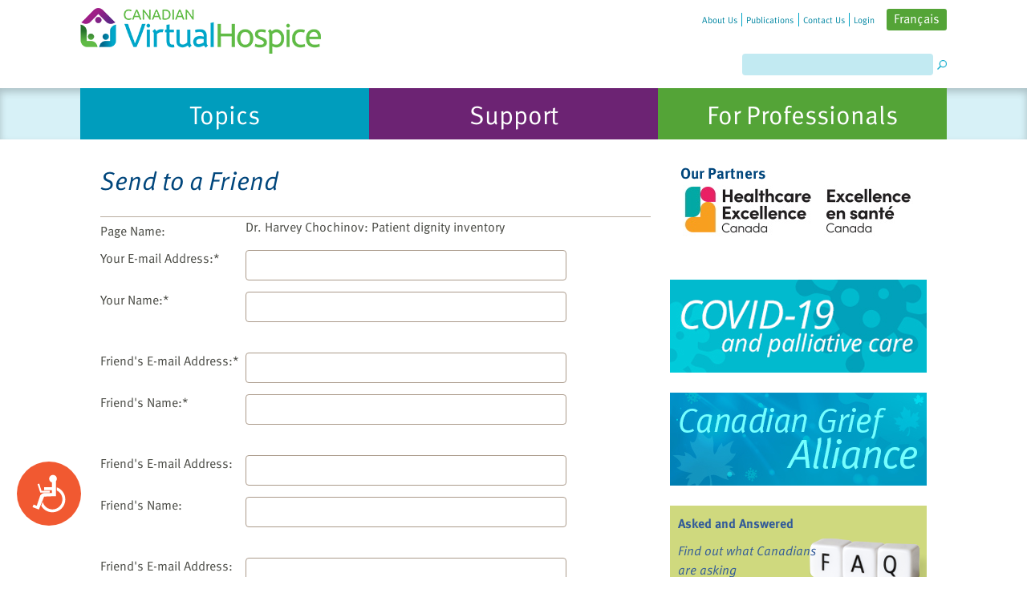

--- FILE ---
content_type: text/html; charset=utf-8
request_url: https://www.virtualhospice.ca/en_US/Utilities/Send+to+a+Friend.aspx?pageUrl=~%2Fen_US%2FMain%2BSite%2BNavigation%2FHome%2FSupport%2FSupport%2FThe%2BVideo%2BGallery%2FFor%2BProfessionals%2FDr_%2BHarvey%2BChochinov_%2BPatient%2Bdignity%2Binventory.aspx&pageName=Dr.+Harvey+Chochinov%3A+Patient+dignity+inventory
body_size: 57477
content:


<!DOCTYPE html PUBLIC "-//W3C//DTD XHTML 1.0 Transitional//EN" "http://www.w3.org/TR/xhtml1/DTD/xhtml1-transitional.dtd">
<html xmlns="http://www.w3.org/1999/xhtml">
<head id="ctl00_headMaster"><meta name="viewport" content="width=device-width, initial-scale=1.0, maximum-scale=1.0, user-scalable=no" /><title>
	Canadian Virtual Hospice
</title><meta id="ctl00_headMetaDesc" name="description" /><meta id="ctl00_headMetaKeywords" name="keywords" /><meta property="og:image" content="//www.virtualhospice.ca/images/cvh_logo-meta.png" />

    <base id="base_path" href="https://www.virtualhospice.ca/" />

    <link rel="stylesheet" href="/App_Themes/Default/Default.css?v=36" type="text/css" media="screen" />
    <link rel="stylesheet" href="/App_Themes/Default/print.css" type="text/css" media="print" />

    <link rel="stylesheet" href="/App_Themes/Default/jquery.ui.all.css" type="text/css" />

    <script type="text/javascript" src="/AllJs/jquery-1.6.2.js"></script><script type="text/javascript" src="/AllJs/jquery.ui.widget.js"></script><script type="text/javascript" src="/AllJs/jquery.ui.core.js"></script><script type="text/javascript" src="/AllJs/jquery.ui.dialog.js"></script><script type="text/javascript" src="/AllJs/jquery.ui.mouse.js"></script><script type="text/javascript" src="/AllJs/jquery.ui.draggable.js"></script><script type="text/javascript" src="/AllJs/jquery.ui.position.js"></script><script type="text/javascript" src="/AllJs/zoom.js"></script><script type="text/javascript" src="/AllJs/Utils.js"></script><script type="text/javascript" src="/AllJs/HistoryHelper.js"></script><script type="text/javascript" src="/AllJs/WindowScroller.js"></script><script type="text/javascript" src="/AllJs/rotate_images.js"></script><script type="text/javascript" src="/AllJs/YouTubeVideoInfo.js"></script><script type="text/javascript" src="/AllJs/tiny_mce/tiny_mce.js"></script>


    <script language="javascript" src="/AllJs/swfobject.js" type="text/javascript"></script>
    <script language="javascript" src="/AllJs/jquery.tweet.js" type="text/javascript"></script>

     <script language="javascript" src="/AllJs/slick.js" type="text/javascript"></script>
    <link rel="stylesheet" href="https://cdnjs.cloudflare.com/ajax/libs/slick-carousel/1.9.0/slick.min.css" type="text/css" media="screen" />


    <link rel="shortcut icon" href="/Images/favicon.ico?v=2" type="image/x-icon" />
    <script language="javascript" type="text/javascript">
        var disableButtons = false;
        var validationCompleted = false;
        function disableElement(el)
        {
            if (!disableButtons)
                return;
            el.disabled = true;
        }
        function disableAllButtons()
        {
            /*if (!disableButtons)
                return;*/
            $("input:submit", document.forms[0]).each(
                function()
                {
                    this.disabled = true;
                });
            }
            function checkTextBoxesForHTML()
            {
                var result = true;
                $(":input", document.forms[0]).each(
                    function()
                    {
                        if (this.value.indexOf('<') > -1)
                        {
                            //result = false;
                        }
                    });
                return result;
            }
            var top_show = 150;
              var delay = 1000;
              $(document).ready(function() {
                $(window).scroll(function () {
                  if ($(this).scrollTop() > top_show) $('#ctl00_hl_back_to_top').fadeIn();
                  else $('#ctl00_hl_back_to_top').fadeOut();
                });
                $('#ctl00_hl_back_to_top').click(function () {
                  $('body, html').animate({
                    scrollTop: 0
                  }, delay);
                });
              });
    </script>
    <script type="text/javascript">
        var currentAnchor = "";
    </script>

    <script type="text/javascript">
        function SetUserType(UserGroup) {
            try {
                dataLayer.push({ 'UserType': UserGroup, 'event': 'UserTypeEvent' });
            }
            catch (err) { };
        }
    </script>

	<!-- Anti-flicker snippet (recommended)  -->
	<style>.async-hide

	{ opacity: 0 !important}

	</style>

    
	<script>(function(a,s,y,n,c,h,i,d,e)
	{s.className+=' '+y;h.start=1*new Date; h.end=i=function(){s.className=s.className.replace(RegExp(' ?'+y),'')};
	(a[n]=a[n]||[]).hide=h;setTimeout(function(){i();h.end=null},c);h.timeout=c;
	})(window,document.documentElement,'async-hide','dataLayer',4000,

	{'GTM-K2NFJHK':true}

	);</script>

	<!-- Google Tag Manager -->
	<script>(function(w,d,s,l,i){w[l]=w[l]||[];w[l].push(

	{'gtm.start': new Date().getTime(),event:'gtm.js'}

	);var f=d.getElementsByTagName(s)[0],
	j=d.createElement(s),dl=l!='dataLayer'?'&l='+l:'';j.async=true;j.src=
	'https://www.googletagmanager.com/gtm.js?id='+i+dl;f.parentNode.insertBefore(j,f);
	})(window,document,'script','dataLayer','GTM-K2NFJHK');</script>
	<!-- End Google Tag Manager -->
    </head>
<body>

<!-- Google Tag Manager (noscript) -->
<noscript><iframe src="https://www.googletagmanager.com/ns.html?id=GTM-K2NFJHK"
height="0" width="0" style="display:none;visibility:hidden"></iframe></noscript>
<!-- End Google Tag Manager (noscript) -->

    <a name="top" id="top"></a>
<!--[if gte IE 7]><div id="ie7andup" class="ie"><![endif]-->
<!--[if IE 6]><div id="ie6only" class="ie"><![endif]-->
<!--[if IE 5.5000]><div id="ie5-5only" class="ie"><![endif]-->
<!--[if lt IE 5.5000]><div id="ie5-01only" class="ie"><![endif]-->
<form method="post" action="/en_US/Utilities/Send+to+a+Friend.aspx?pageUrl=~%2Fen_US%2FMain%2BSite%2BNavigation%2FHome%2FSupport%2FSupport%2FThe%2BVideo%2BGallery%2FFor%2BProfessionals%2FDr_%2BHarvey%2BChochinov_%2BPatient%2Bdignity%2Binventory.aspx&amp;pageName=Dr.+Harvey+Chochinov%3A+Patient+dignity+inventory" onsubmit="javascript:return WebForm_OnSubmit();" id="aspnetForm" class="tabA">
<div>
<input type="hidden" name="__EVENTTARGET" id="__EVENTTARGET" value="" />
<input type="hidden" name="__EVENTARGUMENT" id="__EVENTARGUMENT" value="" />
<input type="hidden" name="__VIEWSTATE" id="__VIEWSTATE" value="HRcRFXPfI33wHE5IHAkEzmrF+EkTrNXU0FXuSQrb7XFVMDThNzD1tS0S7UEdJEOb/410NG/Bb2DRQV2Wv3tuKJXxJbazYOR3oK8sLrTUlZcdNuczUIb3Uo7JZi6+D/MZBe6aimbl7GTrhvXQp5laFwPoHnjyMpEB+FVS4cABl4p5UhKdUFQcUXhwM6Z/pJTbAjdcIFcH+L1d0+53G8NuNqq3qOMOMMKKLWLkqZQmizdXkF7ql1GdjDnrFzGwAnaP3yNA5L1Am7f4OZJ++VblDbNYYgYlTuqR7pXkmq1qaeUgONAZlJY7+Jt6/[base64]/t1Lo0PZP87l+mmdpn0H2JRybTC3HwM4ddjiYA5LKfi+jCimBZS5tm4Nlefq2Tk2mfo/a/YY8RO0rqv/t2nu0/Wl71YqlfNovho4ek+o7/dc3dg4MSK3ZlraShoKsdiyD83eACoJJU0DfIIMbHHV1KRHrQLk6+ZTJZH3i9u24S9Yk6OfuE9QLf+ZeaA/hmImXF0YSsuoOZSLum4Mj0KQljU+CGao1HuSUjlkX3KrFnbVTB12DqBSOAk5surhoYTpxJS25B2gqZixaI3VkfrRrz5WcE+tF8EY3BG/yNbnU2MXuNK8eYNx9Rc2hShUf4iKTIpFYSu5Xx/U/ex9JEJ9digO+jw0AIMhMv9GCmKA6IRaKbcccd3qIIQlsZUN48fTMkJMTngYSd5BnEVGvbP6/YODVlbALuAbK9lJ4nxfDjobLwnJx+ElSUTUEWqGj+Z6WmodGsWZFsIRMhfriwc1vXH4k74Vn/DAH0jWCX/9GTs4ORHDCnwRBHvO01oZl7IoS8XXdx3jKPe+Bg+tRDW7BPi8Ae/qeBbPOCyEFjZbAVwM5EfOLE9UpalVMvDyw7rE8cn0VHjDtNEyyyuRUEHf2hOK8GQFum2flroBT7O6LCBDvpE/8vGiI9coSmgATf2mMxNdFQzlqDr2OmNnFdIzfrYHUNAt+kZSNcLG+g9l0Xzt4F5LgjCAaNr4pCesciQf7kJGHAcSq1kUjr5W+tQR7ERBsSWqNKXeDiGOsJfcVxcD0tjh1L4s3yESkCabsXWFGSlqbM565MKbGj1LbmzVKzdbJz/5Vwj1DAEQqU++zglB9P1owf9ApX8lRkkqvJifsTMdgbT86hGvx30M80pyxvEbuKeXHsZZAjQVbKeDVA9qMtWkxMqTpfaauHRC/YawbvBgLoJSrz/rrfc+EbeMZtRLgYL9bvtq+YrCLA5zB9Ki50mgR/sgYdUgUQWXUyugiyo0QB9FBS5DphgbQ3FEcQgw4pKm+d8RmQdIBUiyy4wiFLXJ9xKG18ch357ee8e7C2IUe289WbKKYK4cv9+7zCZjHpBhPPNkqTqN3XW7ybUcxt4mGZwGgzXSLfQy4LdxSgISPLSRahWaRVq9BpIiwMKatg5qDXA6nXV2nh/xcC6ACaMdcyW+ku9+uHnOR08BjZEIEfNZVF6IbWRe1Fu1wrsvMUF0I2y1CQc0UXLys3QWxVn8ZnJVyjFTEtIfqTxET2vqISj8QO/TzcD8CzjGXvjailOv2bmg4dlo8sR/ykODfxx9h5u7soBpFQEkYU5mMR8oDtaKNlKh0dx5+fozhjYxzAsbtYXcvQYfc+TnSNiqJ92qkPED/lvVVT462xpF1vyqBSVPLijpBhaZPe40cZtF1B+zwxk0xJ2rb/gmVvPu/eCi2GsTAk8nTd5SJVSTV6tME4hCzEsGEFuf3X+JngpIiAPe7qfGFEO2mteMHrVuCBn+4eBd6a0IVLdK/15HDgCmfCDUHuWSWkW1SmUEyok7quKOblpr4bthSZAo0kAtyXfTbsMJGWzqxvQyOz/G2yrLRnOPS+eOLLYCyQET4nRwCYPhY8uKQcqiB/tRcKS71xdA8F76QbwfSy/+NoBoMngXeuIQU+kjSc1vwkTZGr6jW56910rt2dliJOv6qPGeUtm8HfE4CQqJeQkfNGVrFBjHeThjNAKYds6SsUsuZM6OFtbf6aJKYlUxstbANZsd1r4NS5ibtilTPtDrWGbupRDDnHLjzjg9MeDT8Ua/ek4mtmoksIseciZrLRgTBzuOz4GrR4VCOCL+0DFUcMcmSHEJ3MxX3Zs4Rk6mRo=" />
</div>

<script type="text/javascript">
//<![CDATA[
var theForm = document.forms['aspnetForm'];
if (!theForm) {
    theForm = document.aspnetForm;
}
function __doPostBack(eventTarget, eventArgument) {
    if (!theForm.onsubmit || (theForm.onsubmit() != false)) {
        theForm.__EVENTTARGET.value = eventTarget;
        theForm.__EVENTARGUMENT.value = eventArgument;
        theForm.submit();
    }
}
//]]>
</script>


<script src="/WebResource.axd?d=pynGkmcFUV13He1Qd6_TZEO0obKIFcC2uinHhwExwhCVVoyDKUoO-eVgNEhFa4oBa-2ZgQ2&amp;t=638901392248157332" type="text/javascript"></script>


<script type="text/javascript">
//<![CDATA[

                                        function RedirectWithExitText(url)
                                        {
                                            //var answer = confirm ('You are now leaving the Canadian Virtual Hospice website.\n\nThe Canadian Virtual Hospice is not responsible for information beyond this point.\nLinks to non-Canadian Virtual Hospice websites are provided solely as a service to our users.\nThese links do not constitute an endorsement of other organizations, their programs,\ncommercial products, processes or services.\n\nWould you like to continue?');
                                            //if (answer)
                                            {
                                                var NewWindow = window.open(url, 'newWin');
                                                if (NewWindow != null)
                                                    NewWindow.focus();
                                            }
                                        }//]]>
</script>

<script src="/ScriptResource.axd?d=nv7asgRUU0tRmHNR2D6t1KBdyutS_BnOxTF9QjvehjjaAHzhB88Lfl7T0lwbHcrZLCip2E2wix6mw5FLcDp3-8gyXhvwnLA83tO9PdgHAMl17WFmUwjgAICdVdinU_w4CyY8MA2&amp;t=ffffffff93d1c106" type="text/javascript"></script>
<script src="/ScriptResource.axd?d=NJmAwtEo3Ipnlaxl6CMhvhnb2QluzX7jD7x8Jv7XJbwiZlGFRtBUnzmvxxpKh8-CONSn2l3Q4CiiIiyj-wkCdXpaCO2RGN3S7xeEv0w7ywYMqGl7GtUgMJFLctwWRy9O268XM7OYRqFun7Eju4Q0PLP4H3Q1&amp;t=5c0e0825" type="text/javascript"></script>
<script src="/ScriptResource.axd?d=dwY9oWetJoJoVpgL6Zq8OK-fF0mLQQZ52jgYcoClBeF59tAqGW6RnzGet3oBGrIJj92qLlFeZoOV3oQnT03RpBi7yeBz9PqBaSZlMI7SLXCsKoH4zRqR4c5TMn-f4ZrgJrnCJRsfqtjCCj0Kt3QCa-hmFcE1&amp;t=5c0e0825" type="text/javascript"></script>
<script type="text/javascript">
//<![CDATA[
var PageMethods = function() {
PageMethods.initializeBase(this);
this._timeout = 0;
this._userContext = null;
this._succeeded = null;
this._failed = null;
}
PageMethods.prototype = {
_get_path:function() {
 var p = this.get_path();
 if (p) return p;
 else return PageMethods._staticInstance.get_path();},
FeedbackPopupOpened:function(succeededCallback, failedCallback, userContext) {
return this._invoke(this._get_path(), 'FeedbackPopupOpened',false,{},succeededCallback,failedCallback,userContext); },
FeedbackPopupSubmitted:function(answers,succeededCallback, failedCallback, userContext) {
return this._invoke(this._get_path(), 'FeedbackPopupSubmitted',false,{answers:answers},succeededCallback,failedCallback,userContext); },
FeedbackPopupClosed:function(succeededCallback, failedCallback, userContext) {
return this._invoke(this._get_path(), 'FeedbackPopupClosed',false,{},succeededCallback,failedCallback,userContext); }}
PageMethods.registerClass('PageMethods',Sys.Net.WebServiceProxy);
PageMethods._staticInstance = new PageMethods();
PageMethods.set_path = function(value) { PageMethods._staticInstance.set_path(value); }
PageMethods.get_path = function() { return PageMethods._staticInstance.get_path(); }
PageMethods.set_timeout = function(value) { PageMethods._staticInstance.set_timeout(value); }
PageMethods.get_timeout = function() { return PageMethods._staticInstance.get_timeout(); }
PageMethods.set_defaultUserContext = function(value) { PageMethods._staticInstance.set_defaultUserContext(value); }
PageMethods.get_defaultUserContext = function() { return PageMethods._staticInstance.get_defaultUserContext(); }
PageMethods.set_defaultSucceededCallback = function(value) { PageMethods._staticInstance.set_defaultSucceededCallback(value); }
PageMethods.get_defaultSucceededCallback = function() { return PageMethods._staticInstance.get_defaultSucceededCallback(); }
PageMethods.set_defaultFailedCallback = function(value) { PageMethods._staticInstance.set_defaultFailedCallback(value); }
PageMethods.get_defaultFailedCallback = function() { return PageMethods._staticInstance.get_defaultFailedCallback(); }
PageMethods.set_enableJsonp = function(value) { PageMethods._staticInstance.set_enableJsonp(value); }
PageMethods.get_enableJsonp = function() { return PageMethods._staticInstance.get_enableJsonp(); }
PageMethods.set_jsonpCallbackParameter = function(value) { PageMethods._staticInstance.set_jsonpCallbackParameter(value); }
PageMethods.get_jsonpCallbackParameter = function() { return PageMethods._staticInstance.get_jsonpCallbackParameter(); }
PageMethods.set_path("default.aspx");
PageMethods.FeedbackPopupOpened= function(onSuccess,onFailed,userContext) {PageMethods._staticInstance.FeedbackPopupOpened(onSuccess,onFailed,userContext); }
PageMethods.FeedbackPopupSubmitted= function(answers,onSuccess,onFailed,userContext) {PageMethods._staticInstance.FeedbackPopupSubmitted(answers,onSuccess,onFailed,userContext); }
PageMethods.FeedbackPopupClosed= function(onSuccess,onFailed,userContext) {PageMethods._staticInstance.FeedbackPopupClosed(onSuccess,onFailed,userContext); }
function WebForm_OnSubmit() {
if (typeof(ValidatorOnSubmit) == "function" && ValidatorOnSubmit() == false) return false;
return true;
}
//]]>
</script>

<div>

	<input type="hidden" name="__VIEWSTATEGENERATOR" id="__VIEWSTATEGENERATOR" value="CA0B0334" />
	<input type="hidden" name="__SCROLLPOSITIONX" id="__SCROLLPOSITIONX" value="0" />
	<input type="hidden" name="__SCROLLPOSITIONY" id="__SCROLLPOSITIONY" value="0" />
</div><script type="text/javascript">
//<![CDATA[
Sys.WebForms.PageRequestManager._initialize('ctl00$sm', 'aspnetForm', [], [], [], 90, 'ctl00');
//]]>
</script>

    <div class="header">
        <div class="header-wrapper">
            <div class="nav_home "><ul><li class="first"><a class="first" href="/en_US/Main+Site+Navigation/Home+Navigation/About+Us.aspx" title="About Us"><span>About Us</span></a></li><li><a href="/en_US/Main+Site+Navigation/Home+Navigation/Publications.aspx" title="Publications"><span>Publications</span></a></li><li><a href="/en_US/Main+Site+Navigation/Home+Navigation/Contact+Us.aspx" title="Contact Us"><span>Contact Us</span></a></li><li class="last"><a class="last" href="/en_US/Main+Site+Navigation/Home+Navigation/Login.aspx" title="Login"><span>Login</span></a></li><li class="last language"><a title="Français" href="/fr_CA/Utilities/Send+to+a+Friend.aspx?pageUrl=%7e%2fen_US%2fMain+Site+Navigation%2fHome%2fSupport%2fSupport%2fThe+Video+Gallery%2fFor+Professionals%2fDr_+Harvey+Chochinov_+Patient+dignity+inventory.aspx&pageName=Dr.+Harvey+Chochinov%3a+Patient+dignity+inventory"><span>Français</span></a></li><li class="last language_mobile"><a title="FR" href="/fr_CA/Utilities/Send+to+a+Friend.aspx?pageUrl=%7e%2fen_US%2fMain+Site+Navigation%2fHome%2fSupport%2fSupport%2fThe+Video+Gallery%2fFor+Professionals%2fDr_+Harvey+Chochinov_+Patient+dignity+inventory.aspx&pageName=Dr.+Harvey+Chochinov%3a+Patient+dignity+inventory"><span>FR</span></a></li></ul><div class="cb px"></div></div>
            <ul class="nav_top"><li class="first"><a class="first logo-block" href="/en_US/Main+Site+Navigation/Home.aspx" title="Home"><img title="Home" class="logo" src="/Assets/CVH-Logo_20221003120128.png"/></a><ul class="accessories"><li class="first"></li><li><div class="search"><ul><li><label for="ctl00_search" id="ctl00_search_label" class="search_label">Search</label><input name="ctl00$search" type="text" maxlength="100" id="ctl00_search" class="search_box" onkeydown="if(event.keyCode==13){event.returnValue=false;document.getElementById(&#39;ctl00_search_button&#39;).click();}" /><input type="image" name="ctl00$search_button" id="ctl00_search_button" class="search_buttons" src="/Images/search.png" alt="�" align="middle" style="border-width:0px;" /></li></ul></div></li></ul></li></ul>

        </div>
    </div>
    <div class="nav_tabs"><ul class="nav_ul"><li class=""><a class="" href="/en_US/Main+Site+Navigation/Home/Topics.aspx" title="Living with life-threatening illness" onclick="SetUserType('Topics')"><span>Topics</span></a><div class="nav_tab_links"><ul><li class="first"><a class="first" href="/en_US/Main+Site+Navigation/Home/Topics/Topics/What+Is+Palliative+Care_.aspx" title="What Is Palliative Care?"><span><span class="b">&bull;</span>What Is Palliative Care?</span></a></li><li><a href="/en_US/Main+Site+Navigation/Home/Topics/Topics/Emotional+Health.aspx" title="Emotional Health"><span><span class="b">&bull;</span>Emotional Health</span></a></li><li><a href="/en_US/Main+Site+Navigation/Home/Topics/Topics/Spiritual+Health.aspx" title="Spiritual Health"><span><span class="b">&bull;</span>Spiritual Health</span></a></li><li><a href="/en_US/Main+Site+Navigation/Home/Topics/Topics/Symptoms+_+Health+Concerns.aspx" title="Symptoms & Health Concerns"><span><span class="b">&bull;</span>Symptoms & Health Concerns</span></a></li><li><a href="/en_US/Main+Site+Navigation/Home/Topics/Topics/Providing+Care.aspx" title="Providing Care"><span><span class="b">&bull;</span>Providing Care</span></a></li><li><a href="/en_US/Main+Site+Navigation/Home/Topics/Topics/Communication.aspx" title="Communication"><span><span class="b">&bull;</span>Communication</span></a></li><li><a href="/en_US/Main+Site+Navigation/Home/Topics/Topics/Decisions.aspx" title="Decisions"><span><span class="b">&bull;</span>Decisions</span></a></li><li><a href="/en_US/Main+Site+Navigation/Home/Topics/Topics/Financial+Assistance.aspx" title="Financial Assistance"><span><span class="b">&bull;</span>Financial Assistance</span></a></li><li><a href="/en_US/Main+Site+Navigation/Home/Topics/Topics/Final+Days.aspx" title="Final Days"><span><span class="b">&bull;</span>Final Days</span></a></li><li><a href="https://caringtogether.life/" target="_blank" title="Seriously Ill Children"><span><span class="b">&bull;</span>Seriously Ill Children</span></a></li><li><a href="https://www.virtualhospice.ca/caregiving" target="_blank" title="Caregiving"><span><span class="b">&bull;</span>Caregiving</span></a></li><li><a href="https://www.virtualhospice.ca/2SLGBTQ" target="_blank" title="2SLGBTQ+"><span><span class="b">&bull;</span>2SLGBTQ+</span></a></li><li class="last"><a class="last" href="https://www.virtualhospice.ca/maid" target="_blank" title="Medical Assistance in Dying (MAiD)"><span><span class="b">&bull;</span>Medical Assistance in Dying (MAiD)</span></a></li></ul><div class="cb px"></div></div></li><li class=""><a class="" href="/en_US/Main+Site+Navigation/Home/Support.aspx" title="Connect with our team and with other Canadians" onclick="SetUserType('Support')"><span>Support</span></a><div class="nav_tab_links"><ul><li class="first"><a class="first" href="/en_US/Main+Site+Navigation/Home/Support/Support/Asked+and+Answered.aspx" title="Asked and Answered"><span><span class="b">&bull;</span>Asked and Answered</span></a></li><li><a href="/en_US/Main+Site+Navigation/Home/Support/Support/The+Video+Gallery.aspx" title="The Video Gallery"><span><span class="b">&bull;</span>The Video Gallery</span></a></li><li><a href="/en_US/Main+Site+Navigation/Home/Support/Support/Discussion+Forums.aspx" title="Discussion Forums"><span><span class="b">&bull;</span>Discussion Forums</span></a></li><li><a href="/en_US/Main+Site+Navigation/Home/Support/Support/Ask+a+Professional.aspx" title="Ask a Professional"><span><span class="b">&bull;</span>Ask a Professional</span></a></li><li><a href="/en_US/Main+Site+Navigation/Home/Support/Support/Your+Stories.aspx" title="Your Stories"><span><span class="b">&bull;</span>Your Stories</span></a></li><li><a href="https://www.mygrief.ca/" target="_blank" title="MyGrief.ca"><span><span class="b">&bull;</span>MyGrief.ca</span></a></li><li><a href="https://www.kidsgrief.ca/" target="_blank" title="KidsGrief.ca"><span><span class="b">&bull;</span>KidsGrief.ca</span></a></li><li class="last"><a class="last" href="https://youthgrief.ca/" target="_blank" title="YouthGrief.ca"><span><span class="b">&bull;</span>YouthGrief.ca</span></a></li></ul><div class="cb px"></div></div></li><li class=""><a class="" href="/en_US/Main+Site+Navigation/Home/For+Professionals.aspx" title="For health care providers, volunteers and researchers" onclick="SetUserType('For Professionals')"><span>For Professionals</span></a><div class="nav_tab_links"><ul><li class="first"><a class="first" href="https://www.virtualhospice.ca/learninghub/" target="_blank" title="The Learning Hub"><span><span class="b">&bull;</span>The Learning Hub</span></a></li><li><a href="/en_US/Main+Site+Navigation/Home/For+Professionals/For+Professionals/Tools+for+Practice.aspx" title="Tools for Practice"><span><span class="b">&bull;</span>Tools for Practice</span></a></li><li><a href="/en_US/Main+Site+Navigation/Home/For+Professionals/For+Professionals/Quick+Consults.aspx" title="Quick Consults"><span><span class="b">&bull;</span>Quick Consults</span></a></li><li><a href="/en_US/Main+Site+Navigation/Home/For+Professionals/For+Professionals/Ask+a+Professional.aspx" title="Ask a Professional"><span><span class="b">&bull;</span>Ask a Professional</span></a></li><li><a href="/en_US/Main+Site+Navigation/Home/For+Professionals/For+Professionals/The+Exchange.aspx" title="The Exchange"><span><span class="b">&bull;</span>The Exchange</span></a></li><li class="last"><a class="last" href="/en_US/Main+Site+Navigation/Home/For+Professionals/For+Professionals/For+Volunteers.aspx" title="For Volunteers"><span><span class="b">&bull;</span>For Volunteers</span></a></li></ul><div class="cb px"></div></div></li></ul><div class="cb"></div></div>
    <div id="BaseContent" style="font-size: 100%" class="zoom1">
        <div id="zoomdiv" onclick="this.style.visibility='hidden'"></div>
        
        <div id="PageWidth">
            


<div id="divLeftBodyTopDiv">
    <div id="divLeftContent">
        
        

<div class="padding_top05_bottom05 margin_left_075">
    <h1><span id="ctl00_a_ctl02_l_title">Send to a Friend</span></h1>

    
</div>



        <div class="border_top">
            <div class="margin_075_all" >
                <table cellpadding="0" cellspacing="0" >

                 <tr>
                    <td colspan="3" align="left">
                        
                            <div id="ctl00_a_ctl02_vs" class="vs" style="color:Red;display:none;">

</div>
                    </td>
                </tr>

                <tr>
                    <td align="left">
                        <div class="margin_top02">
                            <span id="ctl00_a_ctl02_lbl_page_name" class="reg_text_08">Page Name:</span>
                        </div>
                    </td>
                    <td colspan="2" align="left">
                        <div class="spacer2">
                            <span id="ctl00_a_ctl02_PageNameTextBox" class="reg_text_08">Dr. Harvey Chochinov: Patient dignity inventory</span>

                        </div>
                    </td>
                </tr>

                <tr>
                    <td align="left">
                        <div class="margin_top02">
                            
                        </div>
                    </td>
                    <td colspan="2" align="left">
                        <div class="spacer2">
                            
                        </div>
                    </td>
                </tr>

                <tr>
                    <td align="left">
                        <div class="margin_top02">
                            <span id="ctl00_a_ctl02_lbl_your_email" class="reg_text_08  ">Your E-mail Address:*</span>
                        </div>
                    </td>
                    <td align="left">
                        <div class="spacer2">
                            <input name="ctl00$a$ctl02$SenderEmailTextBox" type="text" id="ctl00_a_ctl02_SenderEmailTextBox" class="input_28" />
                        </div>
                    </td>
                    <td>
                        <div class="margin_top02">
                            <span id="ctl00_a_ctl02_RegularExpressionValidator1" style="color:Red;display:none;">*</span><span id="ctl00_a_ctl02_RequiredFieldValidator1" style="color:Red;display:none;">*</span>
                        </div>
                    </td>
                </tr>

                <tr>
                    <td align="left">
                        <div class="margin_top02">
                            <span id="ctl00_a_ctl02_lbl_your_name" class="reg_text_08  ">Your Name:*</span>
                        </div>
                    </td>
                    <td align="left">
                        <div class="spacer2">
                            <input name="ctl00$a$ctl02$SenderNameTextBox" type="text" id="ctl00_a_ctl02_SenderNameTextBox" class="input_28" />
                        </div>
                    </td>
                    <td>
                        <div class="margin_top02">
                            <span id="ctl00_a_ctl02_RequiredFieldValidator2" style="color:Red;display:none;">*</span>
                        </div>
                    </td>
                </tr>

               <!-------------------------------------------------------->
               <tr><td colspan="2" class="margin_top02">&nbsp;</td></tr>
                <tr>
                    <td align="left">
                        <div class="margin_top02">
                            <span id="ctl00_a_ctl02_lbl_friend_email1" class="reg_text_08  ">Friend's E-mail Address:*</span>
                        </div>
                    </td>
                    <td align="left">
                        <div class="spacer2">
                            <input name="ctl00$a$ctl02$FriendEmailTextBox1" type="text" id="ctl00_a_ctl02_FriendEmailTextBox1" class="input_28" />
                        </div>
                    </td>
                    <td>
                        <div class="margin_top02">
                            <span id="ctl00_a_ctl02_RegularExpressionValidator3" style="color:Red;display:none;">*</span><span id="ctl00_a_ctl02_RequiredFieldValidator4" style="color:Red;display:none;">*</span>
                        </div>
                    </td>
                </tr>

                <tr>
                    <td align="left">
                        <div class="margin_top02">
                            <span id="ctl00_a_ctl02_lbl_friend_name1" class="reg_text_08  ">Friend's Name:*</span>
                        </div>
                    </td>
                    <td align="left">
                        <div class="spacer2">
                            <input name="ctl00$a$ctl02$FriendNameTextBox1" type="text" id="ctl00_a_ctl02_FriendNameTextBox1" class="input_28" />
                        </div>
                    </td>
                    <td>
                        <div class="margin_top02">
                            <span id="ctl00_a_ctl02_RequiredFieldValidator3" style="color:Red;display:none;">*</span>
                        </div>
                    </td>
                </tr>
                <tr><td colspan="2" class="margin_top02">&nbsp;</td></tr>
                <tr>
                    <td align="left">
                        <div class="margin_top02">
                            <span id="ctl00_a_ctl02_lbl_friend_email2" class="reg_text_08  ">Friend's E-mail Address:</span>
                        </div>
                    </td>
                    <td align="left">
                        <div class="spacer2">
                            <input name="ctl00$a$ctl02$FriendEmailTextBox2" type="text" id="ctl00_a_ctl02_FriendEmailTextBox2" class="input_28" />
                        </div>
                    </td>
                    <td>
                        <div class="margin_top02">
                            <span id="ctl00_a_ctl02_RegularExpressionValidator4" style="color:Red;display:none;">*</span>
                        </div>
                    </td>
                </tr>

                <tr>
                    <td align="left">
                        <div class="margin_top02">
                            <span id="ctl00_a_ctl02_lbl_friend_name2" class="reg_text_08  ">Friend's Name:</span>
                        </div>
                    </td>
                    <td align="left">
                        <div class="spacer2">
                            <input name="ctl00$a$ctl02$FriendNameTextBox2" type="text" id="ctl00_a_ctl02_FriendNameTextBox2" class="input_28" />
                        </div>
                    </td>
                    <td></td>
                </tr>
                <tr><td colspan="3" class="margin_top02">&nbsp;</td></tr>
                <tr>
                    <td align="left">
                        <div class="margin_top02">
                            <span id="ctl00_a_ctl02_lbl_friend_email3" class="reg_text_08  ">Friend's E-mail Address:</span>
                        </div>
                    </td>
                    <td align="left">
                        <div class="spacer2">
                            <input name="ctl00$a$ctl02$FriendEmailTextBox3" type="text" id="ctl00_a_ctl02_FriendEmailTextBox3" class="input_28" />
                        </div>
                    </td>
                    <td>
                        <div class="margin_top02">
                            <span id="ctl00_a_ctl02_RegularExpressionValidator5" style="color:Red;display:none;">*</span>
                        </div>
                    </td>
                </tr>

                <tr>
                    <td align="left">
                        <div class="margin_top02">
                            <span id="ctl00_a_ctl02_lbl_friend_name3" class="reg_text_08  ">Friend's Name:</span>
                        </div>
                    </td>
                    <td align="left">
                        <div class="spacer2">
                            <input name="ctl00$a$ctl02$FriendNameTextBox3" type="text" id="ctl00_a_ctl02_FriendNameTextBox3" class="input_28" />
                        </div>
                    </td>
                    <td></td>
                </tr>
                <tr><td colspan="2" class="margin_top02">&nbsp;</td></tr>


                <!--------------------------------------------->
                <tr>
                    <td align="left">
                        <div class="margin_top02">
                            <span id="ctl00_a_ctl02_lbl_message" class="reg_text_08">Message:</span>
                        </div>
                    </td>
                    <td align="left">
                        <div class="spacer2">
                            <textarea name="ctl00$a$ctl02$tb_message" rows="5" cols="50" id="ctl00_a_ctl02_tb_message" class="input_28">
</textarea>
                        </div>
                    </td>
                    <td></td>
                </tr>
                 <tr>
                    <td></td>
                    <td colspan="2"><div class="spacer2"><span id="ctl00_a_ctl02_lbl_required" class="reg_text_08">* required field</span><br /><br /></div>
                    </td>
                 </tr>
                 <tr>
                    <td align="left">
                        <div class="margin_top02">
                            <span id="ctl00_a_ctl02_lbl_Recaptcha" class="reg_text_08  ">Spam protection:*</span>
                        </div>
                    </td>
                    <td colspan="2">
                        <div class="spacer2">
                            <span id="ctl00_a_ctl02_Recaptcha1"><script src="https://www.google.com/recaptcha/api.js?hl=" async defer ></script><div class="g-recaptcha" data-sitekey="6LdLz1IUAAAAAMkbhZ4Au9r8KYFnWk0bZGdj2gmH"  id="recaptcha-recaptchaCallBackFunction" data-theme="light" data-size="normal" data-type="image"></div></span>
                        </div>
                    </td>
                 </tr>
                 <tr>
                    <td></td>
                    <td colspan="2" align="left">
                         <div class="spacer2">
                             <input type="submit" name="ctl00$a$ctl02$btn_submit" value="Send" onclick="validationCompleted = false;disableButtons = false; WebForm_DoPostBackWithOptions(new WebForm_PostBackOptions(&quot;ctl00$a$ctl02$btn_submit&quot;, &quot;&quot;, true, &quot;sent_to_friend_valadators&quot;, &quot;&quot;, false, true));ScrollToFirstError(&#39;sent_to_friend_valadators&#39;);disableElement(this); return false; ;WebForm_DoPostBackWithOptions(new WebForm_PostBackOptions(&quot;ctl00$a$ctl02$btn_submit&quot;, &quot;&quot;, true, &quot;sent_to_friend_valadators&quot;, &quot;&quot;, false, false))" id="ctl00_a_ctl02_btn_submit" title="Send" class="regular_button" />&nbsp;&nbsp;
                             <input type="submit" name="ctl00$a$ctl02$btn_cancel" value="Cancel" id="ctl00_a_ctl02_btn_cancel" title="Cancel" class="regular_button" />
                        </div>
                    </td>
                 </tr>
                </table>
            </div>
        </div>
    


    </div>
</div>
<div id="divRightContent">
	
    <div class="badges-blocks">
        
        

<div class="badges-blocks_title">Our Partners</div>
<div class="badges-slider">
    

        <a href="http://www.wrha.mb.ca/" class="badges-block_item-link"><img src="/Assets/WRHA-logo-sidebar_20200511094645.jpg"/></a>

    

        <a href="https://www.cfhi-fcass.ca/" class="badges-block_item-link"><img src="/Assets/HEC_Logo_EN_FR_RGB_72 (1)_20220823094508.jpg"/></a>

    

        <a href="https://www.veterans.gc.ca/" class="badges-block_item-link"><img src="/Assets/Veterans-Affair-CDN-logo-sidebar_20200511094740.jpg"/></a>

    

        <a href="https://www.hc-sc.gc.ca/" class="badges-block_item-link"><img src="/Assets/CDN-Health-logo-sidebar_20200511094753.jpg"/></a>

    

        <a href="https://www.partnershipagainstcancer.ca/" class="badges-block_item-link"><img src="/Assets/CDN-Partnership-Against-Cancer-logo-sidebar_20200511094800.jpg"/></a>

    

        <a href="https://www.cira.ca" class="badges-block_item-link"><img src="/Assets/Cira-logo-sidebar_20200511094806.jpg"/></a>

    
</div> <!-- gallery end -->
<a id="ctl00_a_ctl04_a" title="COVID-19 Resources" class="badges-block_item badges-image" href="/covid19/"><img title="COVID-19 Resources" src="/Assets/img-1_20200507191747.png" alt="" style="border-width:0px;" /></a><a id="ctl00_a_ctl05_a" title="Canadian Grief Alliance" class="badges-block_item badges-image" href="https://www.canadiangriefalliance.ca/"><img title="Canadian Grief Alliance" src="/Assets/CVH-22232-Cdn-Grief-Alliance-CVH-Web-Banner-pr2_20210113110458.jpg" alt="" style="border-width:0px;" /></a>

<div class="badges-block_item badges-block_blue" style="background-color: #CFD97E;">
    
        <img class="badges-block_item-image" src="/Assets/faq-banner_20200508142901.png" alt="Asked and Answered" />
    
    <div class="badges-block_item-info">
        <a href="https://www.virtualhospice.ca/en_US/Main+Site+Navigation/Home/Support/Support/Asked+and+Answered.aspx" class="badges-block_item-title" title="Asked and Answered">Asked and Answered</a>
        
            <p>Find out what Canadians<br />are asking</p>
        
    </div>
</div>

<div class="badges-block_item badges-block_blue" style="background-color: #C2EAF2;">
    
        <img class="badges-block_item-image" src="/Assets/img-5_20200507185410.png" alt="Ask a Professional" />
    
    <div class="badges-block_item-info">
        <a href="https://www.virtualhospice.ca/en_US/Main+Site+Navigation/Home/Support/Support/Ask+a+Professional.aspx" class="badges-block_item-title" title="Ask a Professional">Ask a Professional</a>
        
            <p>Our team of experts answers <br />your questions about <br />life-threatening illness and loss.</p>
        
    </div>
</div>

<div class="badges-block_item badges-block_blue" style="background-color: #CFD97E;">
    
        <img class="badges-block_item-image" src="/Assets/img-4_20200507185505.png" alt="Just want to talk?" />
    
    <div class="badges-block_item-info">
        <a href="https://www.virtualhospice.ca/en_US/Main+Site+Navigation/Home/Support/Support/Discussion+Forums.aspx" class="badges-block_item-title" title="Just want to talk?">Just want to talk?</a>
        
            <p>Join the Discussion<br />Forums</p>
        
    </div>
</div>

<div class="badges-block_item badges-block_blue" style="background-color: #C2EAF2;">
    
        <img class="badges-block_item-image" src="/Assets/img-6_20200507191301.png" alt="Books, Links, and More" />
    
    <div class="badges-block_item-info">
        <a href="https://www.virtualhospice.ca/en_US/Main+Site+Navigation/Home/Support/Resources/Books_+Links_+and+More.aspx" class="badges-block_item-title" title="Books, Links, and More">Books, Links, and More</a>
        
            <p>Recommended by our team</p>
        
    </div>
</div>

<div class="badges-block_item badges-block_blue" style="background-color: #CFD97E;">
    
        <img class="badges-block_item-image" src="/Assets/img-7_20200507191236.png" alt="Programs and Services" />
    
    <div class="badges-block_item-info">
        <a href="https://www.virtualhospice.ca/en_US/Main+Site+Navigation/Home/Support/Resources/Programs+and+Services.aspx" class="badges-block_item-title" title="Programs and Services">Programs and Services</a>
        
            <p>Find local, regional, <br />and national services</p>
        
    </div>
</div>

<div class="badges-block_item badges-block_blue" style="background-color: #C2EAF2;">
    
        <img class="badges-block_item-image" src="/Assets/subscribe2_20200508143247.png" alt="eNews Sign-up" />
    
    <div class="badges-block_item-info">
        <a href="https://www.virtualhospice.ca/en_US/Main+Site+Navigation/Home+Navigation/About+Us/eNews.aspx" class="badges-block_item-title" title="eNews Sign-up">eNews Sign-up</a>
        
    </div>
</div>
    </div>
</div>
<div class="footer np">

    
        <ul class="nav_left_footer">
        
                <li class="first">
                    <a class="first" href="/en_US/Main+Site+Navigation/Home/Topics.aspx" title="Topics">
                        <span>Topics</span>
                    </a>
                </li>
        
                <li class="">
                    <a class="" href="/en_US/Main+Site+Navigation/Home/Support.aspx" title="Support">
                        <span>Support</span>
                    </a>
                </li>
        
                <li class="">
                    <a class="" href="/en_US/Main+Site+Navigation/Home/For+Professionals.aspx" title="For Professionals">
                        <span>For Professionals</span>
                    </a>
                </li>
        
                <li class="last">
                    <a class="last" href="/en_US/Main+Site+Navigation/Zoom+Navigation/Glossary.aspx" title="Glossary">
                        <span>Glossary</span>
                    </a>
                </li>
        
        </ul>
    

    <ul class="center">
        <li><img alt="logo" src="/Images/logo.png"/></li>
        <li>
<div class="media-link">
    <div class="media-link_items">
        <a href="https://www.instagram.com/canadianvirtualhospice/" title="instagram" target="_blank" class="media-link_item"><img src="Images/JoinUsOnline/instagram-icon-homepage.png" alt=""></a>
        <a href="https://www.facebook.com/pages/Canadian-Virtual-Hospice/119170451459541?ref=ts" title="facebook" target="_blank" class="media-link_item"><img src="Images/JoinUsOnline/facebook-icon-homepage.png" alt=""></a>
        <a href="https://twitter.com/VirtualHospice" target="_blank" class="media-link_item" title="twitter"><img src="Images/JoinUsOnline/twitter-icon-homepage.png" alt=""></a>
        <a href="https://www.youtube.com/user/cvhcvcsp?ob=video-mustangbase" target="_blank" title="youtube" class="media-link_item"><img src="Images/JoinUsOnline/youtube-icon-homepage.png" alt=""></a>
        <a href="https://www.linkedin.com/company/canadian-virtual-hospice" target="_blank" title="linkedin" class="media-link_item"><img src="Images/JoinUsOnline/linkedin-icon-homepage.png" alt=""></a>
    </div>
</div></li>
        <li>Copyright 2003-2026 Canadian Virtual Hospice. All Rights Reserved.</li>
    </ul>

    
        <ul class="nav_right_footer">
            
                <li class="first">
                    <a class="first" href="/en_US/Main+Site+Navigation/Right+Footer+Navigation/Sitemap.aspx" title="Sitemap">
                        <span>Sitemap</span>
                    </a>
                </li>
            
                <li class="">
                    <a class="" href="/en_US/Main+Site+Navigation/Right+Footer+Navigation/Privacy+Policy.aspx" title="Privacy Policy">
                        <span>Privacy Policy</span>
                    </a>
                </li>
            
                <li class="last">
                    <a class="last" href="/en_US/Main+Site+Navigation/Right+Footer+Navigation/Legal+Notices.aspx" title="Legal Notices">
                        <span>Legal Notices</span>
                    </a>
                </li>
            
        </ul>
    
</div>
<div class="cb"></div>


<script type="text/javascript">
    function GetLocalTimeOffset()
    {
        var minutes_offset = new Date().getTimezoneOffset(); // returns the difference in minutes between Greenwich Mean Time (GMT) and local time.
        var date = new Date();
        date.setTime(date.getTime() + (7 * 24 * 60 * 60 * 1000));   // a week
        document.cookie = "MinutesDiffGMTTime=" + minutes_offset + "; expires=" + date.toGMTString() + "; path=/";
    }

    GetLocalTimeOffset();
</script>


        </div>
    </div>
    
    <div class="margin_left_075"></div>

    
    <div class="margin_left_075"></div>
    <script type="text/javascript">
        /* <![CDATA[ */
        var largestHeight = 0;
        $(document).ready(function() {
            loadZoom();
            if ($.browser.msie) {
            } else {
            }
        });
    /* ]]> */
    </script>

<script type="text/javascript">
//<![CDATA[
var Page_ValidationSummaries =  new Array(document.getElementById("ctl00_a_ctl02_vs"));
var Page_Validators =  new Array(document.getElementById("ctl00_a_ctl02_RegularExpressionValidator1"), document.getElementById("ctl00_a_ctl02_RequiredFieldValidator1"), document.getElementById("ctl00_a_ctl02_RequiredFieldValidator2"), document.getElementById("ctl00_a_ctl02_RegularExpressionValidator3"), document.getElementById("ctl00_a_ctl02_RequiredFieldValidator4"), document.getElementById("ctl00_a_ctl02_RequiredFieldValidator3"), document.getElementById("ctl00_a_ctl02_RegularExpressionValidator4"), document.getElementById("ctl00_a_ctl02_RegularExpressionValidator5"));
//]]>
</script>

<script type="text/javascript">
//<![CDATA[
var ctl00_a_ctl02_vs = document.all ? document.all["ctl00_a_ctl02_vs"] : document.getElementById("ctl00_a_ctl02_vs");
ctl00_a_ctl02_vs.headertext = "Some information is missing. Please complete all fields marked with an *.";
ctl00_a_ctl02_vs.validationGroup = "sent_to_friend_valadators";
var ctl00_a_ctl02_RegularExpressionValidator1 = document.all ? document.all["ctl00_a_ctl02_RegularExpressionValidator1"] : document.getElementById("ctl00_a_ctl02_RegularExpressionValidator1");
ctl00_a_ctl02_RegularExpressionValidator1.controltovalidate = "ctl00_a_ctl02_SenderEmailTextBox";
ctl00_a_ctl02_RegularExpressionValidator1.errormessage = "Your E-mail Address is not valid";
ctl00_a_ctl02_RegularExpressionValidator1.display = "Dynamic";
ctl00_a_ctl02_RegularExpressionValidator1.validationGroup = "sent_to_friend_valadators";
ctl00_a_ctl02_RegularExpressionValidator1.evaluationfunction = "RegularExpressionValidatorEvaluateIsValid";
ctl00_a_ctl02_RegularExpressionValidator1.validationexpression = "\\w+([-+.\']\\w+)*@\\w+([-.]\\w+)*\\.\\w+([-.]\\w+)*";
var ctl00_a_ctl02_RequiredFieldValidator1 = document.all ? document.all["ctl00_a_ctl02_RequiredFieldValidator1"] : document.getElementById("ctl00_a_ctl02_RequiredFieldValidator1");
ctl00_a_ctl02_RequiredFieldValidator1.controltovalidate = "ctl00_a_ctl02_SenderEmailTextBox";
ctl00_a_ctl02_RequiredFieldValidator1.errormessage = "Your E-mail Address is a required field";
ctl00_a_ctl02_RequiredFieldValidator1.display = "Dynamic";
ctl00_a_ctl02_RequiredFieldValidator1.validationGroup = "sent_to_friend_valadators";
ctl00_a_ctl02_RequiredFieldValidator1.evaluationfunction = "RequiredFieldValidatorEvaluateIsValid";
ctl00_a_ctl02_RequiredFieldValidator1.initialvalue = "";
var ctl00_a_ctl02_RequiredFieldValidator2 = document.all ? document.all["ctl00_a_ctl02_RequiredFieldValidator2"] : document.getElementById("ctl00_a_ctl02_RequiredFieldValidator2");
ctl00_a_ctl02_RequiredFieldValidator2.controltovalidate = "ctl00_a_ctl02_SenderNameTextBox";
ctl00_a_ctl02_RequiredFieldValidator2.errormessage = "Your Name is a required field";
ctl00_a_ctl02_RequiredFieldValidator2.display = "Dynamic";
ctl00_a_ctl02_RequiredFieldValidator2.validationGroup = "sent_to_friend_valadators";
ctl00_a_ctl02_RequiredFieldValidator2.evaluationfunction = "RequiredFieldValidatorEvaluateIsValid";
ctl00_a_ctl02_RequiredFieldValidator2.initialvalue = "";
var ctl00_a_ctl02_RegularExpressionValidator3 = document.all ? document.all["ctl00_a_ctl02_RegularExpressionValidator3"] : document.getElementById("ctl00_a_ctl02_RegularExpressionValidator3");
ctl00_a_ctl02_RegularExpressionValidator3.controltovalidate = "ctl00_a_ctl02_FriendEmailTextBox1";
ctl00_a_ctl02_RegularExpressionValidator3.errormessage = "Friend\'s E-mail Address is not valid";
ctl00_a_ctl02_RegularExpressionValidator3.display = "Dynamic";
ctl00_a_ctl02_RegularExpressionValidator3.validationGroup = "sent_to_friend_valadators";
ctl00_a_ctl02_RegularExpressionValidator3.evaluationfunction = "RegularExpressionValidatorEvaluateIsValid";
ctl00_a_ctl02_RegularExpressionValidator3.validationexpression = "\\w+([-+.\']\\w+)*@\\w+([-.]\\w+)*\\.\\w+([-.]\\w+)*";
var ctl00_a_ctl02_RequiredFieldValidator4 = document.all ? document.all["ctl00_a_ctl02_RequiredFieldValidator4"] : document.getElementById("ctl00_a_ctl02_RequiredFieldValidator4");
ctl00_a_ctl02_RequiredFieldValidator4.controltovalidate = "ctl00_a_ctl02_FriendEmailTextBox1";
ctl00_a_ctl02_RequiredFieldValidator4.errormessage = "Friend\'s E-mail Address is a required field";
ctl00_a_ctl02_RequiredFieldValidator4.display = "Dynamic";
ctl00_a_ctl02_RequiredFieldValidator4.validationGroup = "sent_to_friend_valadators";
ctl00_a_ctl02_RequiredFieldValidator4.evaluationfunction = "RequiredFieldValidatorEvaluateIsValid";
ctl00_a_ctl02_RequiredFieldValidator4.initialvalue = "";
var ctl00_a_ctl02_RequiredFieldValidator3 = document.all ? document.all["ctl00_a_ctl02_RequiredFieldValidator3"] : document.getElementById("ctl00_a_ctl02_RequiredFieldValidator3");
ctl00_a_ctl02_RequiredFieldValidator3.controltovalidate = "ctl00_a_ctl02_FriendNameTextBox1";
ctl00_a_ctl02_RequiredFieldValidator3.errormessage = "Friend\'s Name is a required field";
ctl00_a_ctl02_RequiredFieldValidator3.display = "Dynamic";
ctl00_a_ctl02_RequiredFieldValidator3.validationGroup = "sent_to_friend_valadators";
ctl00_a_ctl02_RequiredFieldValidator3.evaluationfunction = "RequiredFieldValidatorEvaluateIsValid";
ctl00_a_ctl02_RequiredFieldValidator3.initialvalue = "";
var ctl00_a_ctl02_RegularExpressionValidator4 = document.all ? document.all["ctl00_a_ctl02_RegularExpressionValidator4"] : document.getElementById("ctl00_a_ctl02_RegularExpressionValidator4");
ctl00_a_ctl02_RegularExpressionValidator4.controltovalidate = "ctl00_a_ctl02_FriendEmailTextBox2";
ctl00_a_ctl02_RegularExpressionValidator4.errormessage = "Friend\'s E-mail Address is not valid";
ctl00_a_ctl02_RegularExpressionValidator4.display = "Dynamic";
ctl00_a_ctl02_RegularExpressionValidator4.validationGroup = "sent_to_friend_valadators";
ctl00_a_ctl02_RegularExpressionValidator4.evaluationfunction = "RegularExpressionValidatorEvaluateIsValid";
ctl00_a_ctl02_RegularExpressionValidator4.validationexpression = "\\w+([-+.\']\\w+)*@\\w+([-.]\\w+)*\\.\\w+([-.]\\w+)*";
var ctl00_a_ctl02_RegularExpressionValidator5 = document.all ? document.all["ctl00_a_ctl02_RegularExpressionValidator5"] : document.getElementById("ctl00_a_ctl02_RegularExpressionValidator5");
ctl00_a_ctl02_RegularExpressionValidator5.controltovalidate = "ctl00_a_ctl02_FriendEmailTextBox3";
ctl00_a_ctl02_RegularExpressionValidator5.errormessage = "Friend\'s E-mail Address is not valid";
ctl00_a_ctl02_RegularExpressionValidator5.display = "Dynamic";
ctl00_a_ctl02_RegularExpressionValidator5.validationGroup = "sent_to_friend_valadators";
ctl00_a_ctl02_RegularExpressionValidator5.evaluationfunction = "RegularExpressionValidatorEvaluateIsValid";
ctl00_a_ctl02_RegularExpressionValidator5.validationexpression = "\\w+([-+.\']\\w+)*@\\w+([-.]\\w+)*\\.\\w+([-.]\\w+)*";
//]]>
</script>


<script type="text/javascript">
//<![CDATA[

(function(id) {
    var e = document.getElementById(id);
    if (e) {
        e.dispose = function() {
            Array.remove(Page_ValidationSummaries, document.getElementById(id));
        }
        e = null;
    }
})('ctl00_a_ctl02_vs');

var Page_ValidationActive = false;
if (typeof(ValidatorOnLoad) == "function") {
    ValidatorOnLoad();
}

function ValidatorOnSubmit() {
    if (Page_ValidationActive) {
        return ValidatorCommonOnSubmit();
    }
    else {
        return true;
    }
}
        
theForm.oldSubmit = theForm.submit;
theForm.submit = WebForm_SaveScrollPositionSubmit;

theForm.oldOnSubmit = theForm.onsubmit;
theForm.onsubmit = WebForm_SaveScrollPositionOnSubmit;

document.getElementById('ctl00_a_ctl02_RegularExpressionValidator1').dispose = function() {
    Array.remove(Page_Validators, document.getElementById('ctl00_a_ctl02_RegularExpressionValidator1'));
}

document.getElementById('ctl00_a_ctl02_RequiredFieldValidator1').dispose = function() {
    Array.remove(Page_Validators, document.getElementById('ctl00_a_ctl02_RequiredFieldValidator1'));
}

document.getElementById('ctl00_a_ctl02_RequiredFieldValidator2').dispose = function() {
    Array.remove(Page_Validators, document.getElementById('ctl00_a_ctl02_RequiredFieldValidator2'));
}

document.getElementById('ctl00_a_ctl02_RegularExpressionValidator3').dispose = function() {
    Array.remove(Page_Validators, document.getElementById('ctl00_a_ctl02_RegularExpressionValidator3'));
}

document.getElementById('ctl00_a_ctl02_RequiredFieldValidator4').dispose = function() {
    Array.remove(Page_Validators, document.getElementById('ctl00_a_ctl02_RequiredFieldValidator4'));
}

document.getElementById('ctl00_a_ctl02_RequiredFieldValidator3').dispose = function() {
    Array.remove(Page_Validators, document.getElementById('ctl00_a_ctl02_RequiredFieldValidator3'));
}

document.getElementById('ctl00_a_ctl02_RegularExpressionValidator4').dispose = function() {
    Array.remove(Page_Validators, document.getElementById('ctl00_a_ctl02_RegularExpressionValidator4'));
}

document.getElementById('ctl00_a_ctl02_RegularExpressionValidator5').dispose = function() {
    Array.remove(Page_Validators, document.getElementById('ctl00_a_ctl02_RegularExpressionValidator5'));
}
//]]>
</script>
</form>
<script type="text/javascript">
    $('.gallery_items').slick({
        slidesToShow: 1,
        slidesToScroll: 1,
        dots: true,
        autoplay: true,
        autoplaySpeed: 8000,
        prevArrow: '<div class="slick-arrow-left"><i class="fa fa-angle-left"></i></div>',
        nextArrow: '<div class="slick-arrow-right"><i class="fa fa-angle-right"></i></div>',
    });
    $('.badges-slider').slick({
        slidesToShow: 1,
        slidesToScroll: 1,
        dots: false,
        infinite: true,
        arrows: false,
        speed: 300,
        fade: true,
        autoplay: true,
        cssEase: 'linear'
    });
    /*if (typeof(WebForm_OnSubmit) == "function")
    {
        oldVal = WebForm_OnSubmit;
        WebForm_OnSubmit = function()
        {
            var res = oldVal();
            if (res)
            {
                res = checkTextBoxesForHTML();
                disableButtons = res;
                if (!res)
                {
                    alert("HTML is not allowed in input fields!");
                    return false;
                }
                //disableAllButtons();
            }
            return res;
        }
    }
    else
    {
        WebForm_OnSubmit = function()
        {
            var res = checkTextBoxesForHTML();
            disableButtons = res;
            if (res)
            {
                //disableAllButtons();
            }
            else
            {
                alert("HTML is not allowed in input fields!");
                return false;
            }
            return res;
        }
    }*/

    if (typeof (WebForm_OnSubmit) == "function")
    {
        var oldVal = WebForm_OnSubmit;
        WebForm_OnSubmit = function()
        {
            if (validationCompleted)
                return disableButtons;
            var res = oldVal();
            if (res)
            {
                res = checkTextBoxesForHTML();
                disableButtons = res;
                if (!res)
                {
                    alert("HTML is not allowed in input fields!");
                    validationCompleted = true;
                    return false;
                }
                //window.setTimeout(disableAllButtons, 100);
            }
            validationCompleted = true;
            return res;
        }
    }
    function DisableButtonsSubmit()
    {
        if (validationCompleted)
        {
            if (disableButtons)
                return theForm.oldDisableButtonSubmit();
            else
                return false;
        }
        var res = checkTextBoxesForHTML();
        disableButtons = res;
        if (!res)
        {
            alert("HTML is not allowed in input fields!");
            validationCompleted = true;
            return false;
        }
        //window.setTimeout(disableAllButtons, 100);
        theForm.oldDisableButtonSubmit();

        validationCompleted = true;
        return res;
    }

    function DisableButtonsOnSubmit()
    {
        if (validationCompleted)
            return disableButtons;
        var res = theForm.oldDisableButtonOnSubmit();
        if (res)
        {
            res = checkTextBoxesForHTML();
            disableButtons = res;
            if (!res)
            {
                alert("HTML is not allowed in input fields!");
                validationCompleted = true;
                return false;
            }
            //disableAllButtons();
            //window.setTimeout(disableAllButtons, 100);
        }
        validationCompleted = true;
        return res;
    }
    theForm.oldDisableButtonOnSubmit = theForm.onsubmit;
    theForm.onsubmit = DisableButtonsOnSubmit;
    theForm.oldDisableButtonSubmit = theForm.submit;
    theForm.submit = DisableButtonsSubmit;
</script>

<script type="text/javascript">
    if (currentAnchor != null && currentAnchor != '')
        window.location.hash = currentAnchor;
</script>

<!-- Go to www.addthis.com/dashboard to customize your tools -->
<script type="text/javascript" src="//s7.addthis.com/js/300/addthis_widget.js#pubid=ra-4f7528e029bf0e5b"></script>

<!--[if IE]></div><![endif]-->
</body>
</html>


--- FILE ---
content_type: text/html; charset=utf-8
request_url: https://www.google.com/recaptcha/api2/anchor?ar=1&k=6LdLz1IUAAAAAMkbhZ4Au9r8KYFnWk0bZGdj2gmH&co=aHR0cHM6Ly93d3cudmlydHVhbGhvc3BpY2UuY2E6NDQz&hl=en&type=image&v=PoyoqOPhxBO7pBk68S4YbpHZ&theme=light&size=normal&anchor-ms=20000&execute-ms=30000&cb=mnmaz3jwjges
body_size: 49299
content:
<!DOCTYPE HTML><html dir="ltr" lang="en"><head><meta http-equiv="Content-Type" content="text/html; charset=UTF-8">
<meta http-equiv="X-UA-Compatible" content="IE=edge">
<title>reCAPTCHA</title>
<style type="text/css">
/* cyrillic-ext */
@font-face {
  font-family: 'Roboto';
  font-style: normal;
  font-weight: 400;
  font-stretch: 100%;
  src: url(//fonts.gstatic.com/s/roboto/v48/KFO7CnqEu92Fr1ME7kSn66aGLdTylUAMa3GUBHMdazTgWw.woff2) format('woff2');
  unicode-range: U+0460-052F, U+1C80-1C8A, U+20B4, U+2DE0-2DFF, U+A640-A69F, U+FE2E-FE2F;
}
/* cyrillic */
@font-face {
  font-family: 'Roboto';
  font-style: normal;
  font-weight: 400;
  font-stretch: 100%;
  src: url(//fonts.gstatic.com/s/roboto/v48/KFO7CnqEu92Fr1ME7kSn66aGLdTylUAMa3iUBHMdazTgWw.woff2) format('woff2');
  unicode-range: U+0301, U+0400-045F, U+0490-0491, U+04B0-04B1, U+2116;
}
/* greek-ext */
@font-face {
  font-family: 'Roboto';
  font-style: normal;
  font-weight: 400;
  font-stretch: 100%;
  src: url(//fonts.gstatic.com/s/roboto/v48/KFO7CnqEu92Fr1ME7kSn66aGLdTylUAMa3CUBHMdazTgWw.woff2) format('woff2');
  unicode-range: U+1F00-1FFF;
}
/* greek */
@font-face {
  font-family: 'Roboto';
  font-style: normal;
  font-weight: 400;
  font-stretch: 100%;
  src: url(//fonts.gstatic.com/s/roboto/v48/KFO7CnqEu92Fr1ME7kSn66aGLdTylUAMa3-UBHMdazTgWw.woff2) format('woff2');
  unicode-range: U+0370-0377, U+037A-037F, U+0384-038A, U+038C, U+038E-03A1, U+03A3-03FF;
}
/* math */
@font-face {
  font-family: 'Roboto';
  font-style: normal;
  font-weight: 400;
  font-stretch: 100%;
  src: url(//fonts.gstatic.com/s/roboto/v48/KFO7CnqEu92Fr1ME7kSn66aGLdTylUAMawCUBHMdazTgWw.woff2) format('woff2');
  unicode-range: U+0302-0303, U+0305, U+0307-0308, U+0310, U+0312, U+0315, U+031A, U+0326-0327, U+032C, U+032F-0330, U+0332-0333, U+0338, U+033A, U+0346, U+034D, U+0391-03A1, U+03A3-03A9, U+03B1-03C9, U+03D1, U+03D5-03D6, U+03F0-03F1, U+03F4-03F5, U+2016-2017, U+2034-2038, U+203C, U+2040, U+2043, U+2047, U+2050, U+2057, U+205F, U+2070-2071, U+2074-208E, U+2090-209C, U+20D0-20DC, U+20E1, U+20E5-20EF, U+2100-2112, U+2114-2115, U+2117-2121, U+2123-214F, U+2190, U+2192, U+2194-21AE, U+21B0-21E5, U+21F1-21F2, U+21F4-2211, U+2213-2214, U+2216-22FF, U+2308-230B, U+2310, U+2319, U+231C-2321, U+2336-237A, U+237C, U+2395, U+239B-23B7, U+23D0, U+23DC-23E1, U+2474-2475, U+25AF, U+25B3, U+25B7, U+25BD, U+25C1, U+25CA, U+25CC, U+25FB, U+266D-266F, U+27C0-27FF, U+2900-2AFF, U+2B0E-2B11, U+2B30-2B4C, U+2BFE, U+3030, U+FF5B, U+FF5D, U+1D400-1D7FF, U+1EE00-1EEFF;
}
/* symbols */
@font-face {
  font-family: 'Roboto';
  font-style: normal;
  font-weight: 400;
  font-stretch: 100%;
  src: url(//fonts.gstatic.com/s/roboto/v48/KFO7CnqEu92Fr1ME7kSn66aGLdTylUAMaxKUBHMdazTgWw.woff2) format('woff2');
  unicode-range: U+0001-000C, U+000E-001F, U+007F-009F, U+20DD-20E0, U+20E2-20E4, U+2150-218F, U+2190, U+2192, U+2194-2199, U+21AF, U+21E6-21F0, U+21F3, U+2218-2219, U+2299, U+22C4-22C6, U+2300-243F, U+2440-244A, U+2460-24FF, U+25A0-27BF, U+2800-28FF, U+2921-2922, U+2981, U+29BF, U+29EB, U+2B00-2BFF, U+4DC0-4DFF, U+FFF9-FFFB, U+10140-1018E, U+10190-1019C, U+101A0, U+101D0-101FD, U+102E0-102FB, U+10E60-10E7E, U+1D2C0-1D2D3, U+1D2E0-1D37F, U+1F000-1F0FF, U+1F100-1F1AD, U+1F1E6-1F1FF, U+1F30D-1F30F, U+1F315, U+1F31C, U+1F31E, U+1F320-1F32C, U+1F336, U+1F378, U+1F37D, U+1F382, U+1F393-1F39F, U+1F3A7-1F3A8, U+1F3AC-1F3AF, U+1F3C2, U+1F3C4-1F3C6, U+1F3CA-1F3CE, U+1F3D4-1F3E0, U+1F3ED, U+1F3F1-1F3F3, U+1F3F5-1F3F7, U+1F408, U+1F415, U+1F41F, U+1F426, U+1F43F, U+1F441-1F442, U+1F444, U+1F446-1F449, U+1F44C-1F44E, U+1F453, U+1F46A, U+1F47D, U+1F4A3, U+1F4B0, U+1F4B3, U+1F4B9, U+1F4BB, U+1F4BF, U+1F4C8-1F4CB, U+1F4D6, U+1F4DA, U+1F4DF, U+1F4E3-1F4E6, U+1F4EA-1F4ED, U+1F4F7, U+1F4F9-1F4FB, U+1F4FD-1F4FE, U+1F503, U+1F507-1F50B, U+1F50D, U+1F512-1F513, U+1F53E-1F54A, U+1F54F-1F5FA, U+1F610, U+1F650-1F67F, U+1F687, U+1F68D, U+1F691, U+1F694, U+1F698, U+1F6AD, U+1F6B2, U+1F6B9-1F6BA, U+1F6BC, U+1F6C6-1F6CF, U+1F6D3-1F6D7, U+1F6E0-1F6EA, U+1F6F0-1F6F3, U+1F6F7-1F6FC, U+1F700-1F7FF, U+1F800-1F80B, U+1F810-1F847, U+1F850-1F859, U+1F860-1F887, U+1F890-1F8AD, U+1F8B0-1F8BB, U+1F8C0-1F8C1, U+1F900-1F90B, U+1F93B, U+1F946, U+1F984, U+1F996, U+1F9E9, U+1FA00-1FA6F, U+1FA70-1FA7C, U+1FA80-1FA89, U+1FA8F-1FAC6, U+1FACE-1FADC, U+1FADF-1FAE9, U+1FAF0-1FAF8, U+1FB00-1FBFF;
}
/* vietnamese */
@font-face {
  font-family: 'Roboto';
  font-style: normal;
  font-weight: 400;
  font-stretch: 100%;
  src: url(//fonts.gstatic.com/s/roboto/v48/KFO7CnqEu92Fr1ME7kSn66aGLdTylUAMa3OUBHMdazTgWw.woff2) format('woff2');
  unicode-range: U+0102-0103, U+0110-0111, U+0128-0129, U+0168-0169, U+01A0-01A1, U+01AF-01B0, U+0300-0301, U+0303-0304, U+0308-0309, U+0323, U+0329, U+1EA0-1EF9, U+20AB;
}
/* latin-ext */
@font-face {
  font-family: 'Roboto';
  font-style: normal;
  font-weight: 400;
  font-stretch: 100%;
  src: url(//fonts.gstatic.com/s/roboto/v48/KFO7CnqEu92Fr1ME7kSn66aGLdTylUAMa3KUBHMdazTgWw.woff2) format('woff2');
  unicode-range: U+0100-02BA, U+02BD-02C5, U+02C7-02CC, U+02CE-02D7, U+02DD-02FF, U+0304, U+0308, U+0329, U+1D00-1DBF, U+1E00-1E9F, U+1EF2-1EFF, U+2020, U+20A0-20AB, U+20AD-20C0, U+2113, U+2C60-2C7F, U+A720-A7FF;
}
/* latin */
@font-face {
  font-family: 'Roboto';
  font-style: normal;
  font-weight: 400;
  font-stretch: 100%;
  src: url(//fonts.gstatic.com/s/roboto/v48/KFO7CnqEu92Fr1ME7kSn66aGLdTylUAMa3yUBHMdazQ.woff2) format('woff2');
  unicode-range: U+0000-00FF, U+0131, U+0152-0153, U+02BB-02BC, U+02C6, U+02DA, U+02DC, U+0304, U+0308, U+0329, U+2000-206F, U+20AC, U+2122, U+2191, U+2193, U+2212, U+2215, U+FEFF, U+FFFD;
}
/* cyrillic-ext */
@font-face {
  font-family: 'Roboto';
  font-style: normal;
  font-weight: 500;
  font-stretch: 100%;
  src: url(//fonts.gstatic.com/s/roboto/v48/KFO7CnqEu92Fr1ME7kSn66aGLdTylUAMa3GUBHMdazTgWw.woff2) format('woff2');
  unicode-range: U+0460-052F, U+1C80-1C8A, U+20B4, U+2DE0-2DFF, U+A640-A69F, U+FE2E-FE2F;
}
/* cyrillic */
@font-face {
  font-family: 'Roboto';
  font-style: normal;
  font-weight: 500;
  font-stretch: 100%;
  src: url(//fonts.gstatic.com/s/roboto/v48/KFO7CnqEu92Fr1ME7kSn66aGLdTylUAMa3iUBHMdazTgWw.woff2) format('woff2');
  unicode-range: U+0301, U+0400-045F, U+0490-0491, U+04B0-04B1, U+2116;
}
/* greek-ext */
@font-face {
  font-family: 'Roboto';
  font-style: normal;
  font-weight: 500;
  font-stretch: 100%;
  src: url(//fonts.gstatic.com/s/roboto/v48/KFO7CnqEu92Fr1ME7kSn66aGLdTylUAMa3CUBHMdazTgWw.woff2) format('woff2');
  unicode-range: U+1F00-1FFF;
}
/* greek */
@font-face {
  font-family: 'Roboto';
  font-style: normal;
  font-weight: 500;
  font-stretch: 100%;
  src: url(//fonts.gstatic.com/s/roboto/v48/KFO7CnqEu92Fr1ME7kSn66aGLdTylUAMa3-UBHMdazTgWw.woff2) format('woff2');
  unicode-range: U+0370-0377, U+037A-037F, U+0384-038A, U+038C, U+038E-03A1, U+03A3-03FF;
}
/* math */
@font-face {
  font-family: 'Roboto';
  font-style: normal;
  font-weight: 500;
  font-stretch: 100%;
  src: url(//fonts.gstatic.com/s/roboto/v48/KFO7CnqEu92Fr1ME7kSn66aGLdTylUAMawCUBHMdazTgWw.woff2) format('woff2');
  unicode-range: U+0302-0303, U+0305, U+0307-0308, U+0310, U+0312, U+0315, U+031A, U+0326-0327, U+032C, U+032F-0330, U+0332-0333, U+0338, U+033A, U+0346, U+034D, U+0391-03A1, U+03A3-03A9, U+03B1-03C9, U+03D1, U+03D5-03D6, U+03F0-03F1, U+03F4-03F5, U+2016-2017, U+2034-2038, U+203C, U+2040, U+2043, U+2047, U+2050, U+2057, U+205F, U+2070-2071, U+2074-208E, U+2090-209C, U+20D0-20DC, U+20E1, U+20E5-20EF, U+2100-2112, U+2114-2115, U+2117-2121, U+2123-214F, U+2190, U+2192, U+2194-21AE, U+21B0-21E5, U+21F1-21F2, U+21F4-2211, U+2213-2214, U+2216-22FF, U+2308-230B, U+2310, U+2319, U+231C-2321, U+2336-237A, U+237C, U+2395, U+239B-23B7, U+23D0, U+23DC-23E1, U+2474-2475, U+25AF, U+25B3, U+25B7, U+25BD, U+25C1, U+25CA, U+25CC, U+25FB, U+266D-266F, U+27C0-27FF, U+2900-2AFF, U+2B0E-2B11, U+2B30-2B4C, U+2BFE, U+3030, U+FF5B, U+FF5D, U+1D400-1D7FF, U+1EE00-1EEFF;
}
/* symbols */
@font-face {
  font-family: 'Roboto';
  font-style: normal;
  font-weight: 500;
  font-stretch: 100%;
  src: url(//fonts.gstatic.com/s/roboto/v48/KFO7CnqEu92Fr1ME7kSn66aGLdTylUAMaxKUBHMdazTgWw.woff2) format('woff2');
  unicode-range: U+0001-000C, U+000E-001F, U+007F-009F, U+20DD-20E0, U+20E2-20E4, U+2150-218F, U+2190, U+2192, U+2194-2199, U+21AF, U+21E6-21F0, U+21F3, U+2218-2219, U+2299, U+22C4-22C6, U+2300-243F, U+2440-244A, U+2460-24FF, U+25A0-27BF, U+2800-28FF, U+2921-2922, U+2981, U+29BF, U+29EB, U+2B00-2BFF, U+4DC0-4DFF, U+FFF9-FFFB, U+10140-1018E, U+10190-1019C, U+101A0, U+101D0-101FD, U+102E0-102FB, U+10E60-10E7E, U+1D2C0-1D2D3, U+1D2E0-1D37F, U+1F000-1F0FF, U+1F100-1F1AD, U+1F1E6-1F1FF, U+1F30D-1F30F, U+1F315, U+1F31C, U+1F31E, U+1F320-1F32C, U+1F336, U+1F378, U+1F37D, U+1F382, U+1F393-1F39F, U+1F3A7-1F3A8, U+1F3AC-1F3AF, U+1F3C2, U+1F3C4-1F3C6, U+1F3CA-1F3CE, U+1F3D4-1F3E0, U+1F3ED, U+1F3F1-1F3F3, U+1F3F5-1F3F7, U+1F408, U+1F415, U+1F41F, U+1F426, U+1F43F, U+1F441-1F442, U+1F444, U+1F446-1F449, U+1F44C-1F44E, U+1F453, U+1F46A, U+1F47D, U+1F4A3, U+1F4B0, U+1F4B3, U+1F4B9, U+1F4BB, U+1F4BF, U+1F4C8-1F4CB, U+1F4D6, U+1F4DA, U+1F4DF, U+1F4E3-1F4E6, U+1F4EA-1F4ED, U+1F4F7, U+1F4F9-1F4FB, U+1F4FD-1F4FE, U+1F503, U+1F507-1F50B, U+1F50D, U+1F512-1F513, U+1F53E-1F54A, U+1F54F-1F5FA, U+1F610, U+1F650-1F67F, U+1F687, U+1F68D, U+1F691, U+1F694, U+1F698, U+1F6AD, U+1F6B2, U+1F6B9-1F6BA, U+1F6BC, U+1F6C6-1F6CF, U+1F6D3-1F6D7, U+1F6E0-1F6EA, U+1F6F0-1F6F3, U+1F6F7-1F6FC, U+1F700-1F7FF, U+1F800-1F80B, U+1F810-1F847, U+1F850-1F859, U+1F860-1F887, U+1F890-1F8AD, U+1F8B0-1F8BB, U+1F8C0-1F8C1, U+1F900-1F90B, U+1F93B, U+1F946, U+1F984, U+1F996, U+1F9E9, U+1FA00-1FA6F, U+1FA70-1FA7C, U+1FA80-1FA89, U+1FA8F-1FAC6, U+1FACE-1FADC, U+1FADF-1FAE9, U+1FAF0-1FAF8, U+1FB00-1FBFF;
}
/* vietnamese */
@font-face {
  font-family: 'Roboto';
  font-style: normal;
  font-weight: 500;
  font-stretch: 100%;
  src: url(//fonts.gstatic.com/s/roboto/v48/KFO7CnqEu92Fr1ME7kSn66aGLdTylUAMa3OUBHMdazTgWw.woff2) format('woff2');
  unicode-range: U+0102-0103, U+0110-0111, U+0128-0129, U+0168-0169, U+01A0-01A1, U+01AF-01B0, U+0300-0301, U+0303-0304, U+0308-0309, U+0323, U+0329, U+1EA0-1EF9, U+20AB;
}
/* latin-ext */
@font-face {
  font-family: 'Roboto';
  font-style: normal;
  font-weight: 500;
  font-stretch: 100%;
  src: url(//fonts.gstatic.com/s/roboto/v48/KFO7CnqEu92Fr1ME7kSn66aGLdTylUAMa3KUBHMdazTgWw.woff2) format('woff2');
  unicode-range: U+0100-02BA, U+02BD-02C5, U+02C7-02CC, U+02CE-02D7, U+02DD-02FF, U+0304, U+0308, U+0329, U+1D00-1DBF, U+1E00-1E9F, U+1EF2-1EFF, U+2020, U+20A0-20AB, U+20AD-20C0, U+2113, U+2C60-2C7F, U+A720-A7FF;
}
/* latin */
@font-face {
  font-family: 'Roboto';
  font-style: normal;
  font-weight: 500;
  font-stretch: 100%;
  src: url(//fonts.gstatic.com/s/roboto/v48/KFO7CnqEu92Fr1ME7kSn66aGLdTylUAMa3yUBHMdazQ.woff2) format('woff2');
  unicode-range: U+0000-00FF, U+0131, U+0152-0153, U+02BB-02BC, U+02C6, U+02DA, U+02DC, U+0304, U+0308, U+0329, U+2000-206F, U+20AC, U+2122, U+2191, U+2193, U+2212, U+2215, U+FEFF, U+FFFD;
}
/* cyrillic-ext */
@font-face {
  font-family: 'Roboto';
  font-style: normal;
  font-weight: 900;
  font-stretch: 100%;
  src: url(//fonts.gstatic.com/s/roboto/v48/KFO7CnqEu92Fr1ME7kSn66aGLdTylUAMa3GUBHMdazTgWw.woff2) format('woff2');
  unicode-range: U+0460-052F, U+1C80-1C8A, U+20B4, U+2DE0-2DFF, U+A640-A69F, U+FE2E-FE2F;
}
/* cyrillic */
@font-face {
  font-family: 'Roboto';
  font-style: normal;
  font-weight: 900;
  font-stretch: 100%;
  src: url(//fonts.gstatic.com/s/roboto/v48/KFO7CnqEu92Fr1ME7kSn66aGLdTylUAMa3iUBHMdazTgWw.woff2) format('woff2');
  unicode-range: U+0301, U+0400-045F, U+0490-0491, U+04B0-04B1, U+2116;
}
/* greek-ext */
@font-face {
  font-family: 'Roboto';
  font-style: normal;
  font-weight: 900;
  font-stretch: 100%;
  src: url(//fonts.gstatic.com/s/roboto/v48/KFO7CnqEu92Fr1ME7kSn66aGLdTylUAMa3CUBHMdazTgWw.woff2) format('woff2');
  unicode-range: U+1F00-1FFF;
}
/* greek */
@font-face {
  font-family: 'Roboto';
  font-style: normal;
  font-weight: 900;
  font-stretch: 100%;
  src: url(//fonts.gstatic.com/s/roboto/v48/KFO7CnqEu92Fr1ME7kSn66aGLdTylUAMa3-UBHMdazTgWw.woff2) format('woff2');
  unicode-range: U+0370-0377, U+037A-037F, U+0384-038A, U+038C, U+038E-03A1, U+03A3-03FF;
}
/* math */
@font-face {
  font-family: 'Roboto';
  font-style: normal;
  font-weight: 900;
  font-stretch: 100%;
  src: url(//fonts.gstatic.com/s/roboto/v48/KFO7CnqEu92Fr1ME7kSn66aGLdTylUAMawCUBHMdazTgWw.woff2) format('woff2');
  unicode-range: U+0302-0303, U+0305, U+0307-0308, U+0310, U+0312, U+0315, U+031A, U+0326-0327, U+032C, U+032F-0330, U+0332-0333, U+0338, U+033A, U+0346, U+034D, U+0391-03A1, U+03A3-03A9, U+03B1-03C9, U+03D1, U+03D5-03D6, U+03F0-03F1, U+03F4-03F5, U+2016-2017, U+2034-2038, U+203C, U+2040, U+2043, U+2047, U+2050, U+2057, U+205F, U+2070-2071, U+2074-208E, U+2090-209C, U+20D0-20DC, U+20E1, U+20E5-20EF, U+2100-2112, U+2114-2115, U+2117-2121, U+2123-214F, U+2190, U+2192, U+2194-21AE, U+21B0-21E5, U+21F1-21F2, U+21F4-2211, U+2213-2214, U+2216-22FF, U+2308-230B, U+2310, U+2319, U+231C-2321, U+2336-237A, U+237C, U+2395, U+239B-23B7, U+23D0, U+23DC-23E1, U+2474-2475, U+25AF, U+25B3, U+25B7, U+25BD, U+25C1, U+25CA, U+25CC, U+25FB, U+266D-266F, U+27C0-27FF, U+2900-2AFF, U+2B0E-2B11, U+2B30-2B4C, U+2BFE, U+3030, U+FF5B, U+FF5D, U+1D400-1D7FF, U+1EE00-1EEFF;
}
/* symbols */
@font-face {
  font-family: 'Roboto';
  font-style: normal;
  font-weight: 900;
  font-stretch: 100%;
  src: url(//fonts.gstatic.com/s/roboto/v48/KFO7CnqEu92Fr1ME7kSn66aGLdTylUAMaxKUBHMdazTgWw.woff2) format('woff2');
  unicode-range: U+0001-000C, U+000E-001F, U+007F-009F, U+20DD-20E0, U+20E2-20E4, U+2150-218F, U+2190, U+2192, U+2194-2199, U+21AF, U+21E6-21F0, U+21F3, U+2218-2219, U+2299, U+22C4-22C6, U+2300-243F, U+2440-244A, U+2460-24FF, U+25A0-27BF, U+2800-28FF, U+2921-2922, U+2981, U+29BF, U+29EB, U+2B00-2BFF, U+4DC0-4DFF, U+FFF9-FFFB, U+10140-1018E, U+10190-1019C, U+101A0, U+101D0-101FD, U+102E0-102FB, U+10E60-10E7E, U+1D2C0-1D2D3, U+1D2E0-1D37F, U+1F000-1F0FF, U+1F100-1F1AD, U+1F1E6-1F1FF, U+1F30D-1F30F, U+1F315, U+1F31C, U+1F31E, U+1F320-1F32C, U+1F336, U+1F378, U+1F37D, U+1F382, U+1F393-1F39F, U+1F3A7-1F3A8, U+1F3AC-1F3AF, U+1F3C2, U+1F3C4-1F3C6, U+1F3CA-1F3CE, U+1F3D4-1F3E0, U+1F3ED, U+1F3F1-1F3F3, U+1F3F5-1F3F7, U+1F408, U+1F415, U+1F41F, U+1F426, U+1F43F, U+1F441-1F442, U+1F444, U+1F446-1F449, U+1F44C-1F44E, U+1F453, U+1F46A, U+1F47D, U+1F4A3, U+1F4B0, U+1F4B3, U+1F4B9, U+1F4BB, U+1F4BF, U+1F4C8-1F4CB, U+1F4D6, U+1F4DA, U+1F4DF, U+1F4E3-1F4E6, U+1F4EA-1F4ED, U+1F4F7, U+1F4F9-1F4FB, U+1F4FD-1F4FE, U+1F503, U+1F507-1F50B, U+1F50D, U+1F512-1F513, U+1F53E-1F54A, U+1F54F-1F5FA, U+1F610, U+1F650-1F67F, U+1F687, U+1F68D, U+1F691, U+1F694, U+1F698, U+1F6AD, U+1F6B2, U+1F6B9-1F6BA, U+1F6BC, U+1F6C6-1F6CF, U+1F6D3-1F6D7, U+1F6E0-1F6EA, U+1F6F0-1F6F3, U+1F6F7-1F6FC, U+1F700-1F7FF, U+1F800-1F80B, U+1F810-1F847, U+1F850-1F859, U+1F860-1F887, U+1F890-1F8AD, U+1F8B0-1F8BB, U+1F8C0-1F8C1, U+1F900-1F90B, U+1F93B, U+1F946, U+1F984, U+1F996, U+1F9E9, U+1FA00-1FA6F, U+1FA70-1FA7C, U+1FA80-1FA89, U+1FA8F-1FAC6, U+1FACE-1FADC, U+1FADF-1FAE9, U+1FAF0-1FAF8, U+1FB00-1FBFF;
}
/* vietnamese */
@font-face {
  font-family: 'Roboto';
  font-style: normal;
  font-weight: 900;
  font-stretch: 100%;
  src: url(//fonts.gstatic.com/s/roboto/v48/KFO7CnqEu92Fr1ME7kSn66aGLdTylUAMa3OUBHMdazTgWw.woff2) format('woff2');
  unicode-range: U+0102-0103, U+0110-0111, U+0128-0129, U+0168-0169, U+01A0-01A1, U+01AF-01B0, U+0300-0301, U+0303-0304, U+0308-0309, U+0323, U+0329, U+1EA0-1EF9, U+20AB;
}
/* latin-ext */
@font-face {
  font-family: 'Roboto';
  font-style: normal;
  font-weight: 900;
  font-stretch: 100%;
  src: url(//fonts.gstatic.com/s/roboto/v48/KFO7CnqEu92Fr1ME7kSn66aGLdTylUAMa3KUBHMdazTgWw.woff2) format('woff2');
  unicode-range: U+0100-02BA, U+02BD-02C5, U+02C7-02CC, U+02CE-02D7, U+02DD-02FF, U+0304, U+0308, U+0329, U+1D00-1DBF, U+1E00-1E9F, U+1EF2-1EFF, U+2020, U+20A0-20AB, U+20AD-20C0, U+2113, U+2C60-2C7F, U+A720-A7FF;
}
/* latin */
@font-face {
  font-family: 'Roboto';
  font-style: normal;
  font-weight: 900;
  font-stretch: 100%;
  src: url(//fonts.gstatic.com/s/roboto/v48/KFO7CnqEu92Fr1ME7kSn66aGLdTylUAMa3yUBHMdazQ.woff2) format('woff2');
  unicode-range: U+0000-00FF, U+0131, U+0152-0153, U+02BB-02BC, U+02C6, U+02DA, U+02DC, U+0304, U+0308, U+0329, U+2000-206F, U+20AC, U+2122, U+2191, U+2193, U+2212, U+2215, U+FEFF, U+FFFD;
}

</style>
<link rel="stylesheet" type="text/css" href="https://www.gstatic.com/recaptcha/releases/PoyoqOPhxBO7pBk68S4YbpHZ/styles__ltr.css">
<script nonce="9eIK_g8w6vvK81R-SWnAgg" type="text/javascript">window['__recaptcha_api'] = 'https://www.google.com/recaptcha/api2/';</script>
<script type="text/javascript" src="https://www.gstatic.com/recaptcha/releases/PoyoqOPhxBO7pBk68S4YbpHZ/recaptcha__en.js" nonce="9eIK_g8w6vvK81R-SWnAgg">
      
    </script></head>
<body><div id="rc-anchor-alert" class="rc-anchor-alert"></div>
<input type="hidden" id="recaptcha-token" value="[base64]">
<script type="text/javascript" nonce="9eIK_g8w6vvK81R-SWnAgg">
      recaptcha.anchor.Main.init("[\x22ainput\x22,[\x22bgdata\x22,\x22\x22,\[base64]/[base64]/bmV3IFpbdF0obVswXSk6Sz09Mj9uZXcgWlt0XShtWzBdLG1bMV0pOks9PTM/bmV3IFpbdF0obVswXSxtWzFdLG1bMl0pOks9PTQ/[base64]/[base64]/[base64]/[base64]/[base64]/[base64]/[base64]/[base64]/[base64]/[base64]/[base64]/[base64]/[base64]/[base64]\\u003d\\u003d\x22,\[base64]\\u003d\x22,\[base64]/[base64]/DomPDv8OUHirDhcO4worCrTDDvQRKcAg6HETCi2/CicKhWSVdwr3Du8KJMgcuLsOeIlskwpBjw6ZLJcOFw7zCtAwlwrIgMVPDij3Dj8OTw7ILJ8OPdsOTwpMVXh7DoMKBwrHDlcKPw67CsMKhYTLCucKFBcKlw6swZld8HRTCgsKYw4DDlsKLwqzDnyt/D1dJSwDCncKLRcOWbsK4w7DDssOiwrVBe8O2dcKWw7HDrsOVwoDCrg4NMcKwLgsUAsKxw6sWaMKdSMKPw5PCo8KgRxtNKGbDq8OFZcKWGnMtW1jDsMOuGUFtIGs0wqlyw4MNFcOOwop8w5/DsSluQHzCusKCw7E/wrU/[base64]/[base64]/CvEPCnQTDr8K1PyvCkArCkMODKWjCsMOHwqbCq1pyFsOASDnDoMK0a8O4VsKQw5c1wrF+wpfCocKswqPCr8OMw54KwrTCvMOfworDhFrDkHJuLAprLWpAw4J+C8ONwplQwp7CmFI/[base64]/CjAPClHnDkj7DqMOPwq0EeSjDkXLDuMO1OMOFw5oQw7IPw7vDvcO0woRpbh7CjRRdSSADwoLDusK6DcOywovCriULwpoHBBzDoMO4RMOXa8KpY8KowqXCmHd3w5XCgMK2wq1nwqfDul7DrMKvM8Oww4Qlw6vCkzrCthleRwHDgcKCwodXE0fCuD7ClsKsVF/[base64]/[base64]/CnnTDm2RHw6tBwpzDiMO5wpVZHcK6w7rDpMKlw6wKCsKFVMOBK3/Coh3Cv8KBw7JDFcOQL8KVwrovJ8KowozCilUAwrjDiTzDkT1FDHpQw4p2b8K8w7zDhw7DlMKlwq3DpAgDH8O8QsKhDVjDkBHClTQTLw7DmX9ZPsOmDA7CuMOywrh6LXzCqEnDoi7Cm8OSH8KwNsKQw57DvMOZwr0LIk9zw7XCkcOuLMOdDD4iwpY/[base64]/DpcOtw7HDpMKybx5ww7PDmAZFw5MEZDFBXALCjEPCp1jDqMKMwqQrw5jDgcOWw7NOAg8ZVMO9w7nCoyjDtX/CgMOaJMKAwpTCi3vCiMKJJsKOw4kfEgEXTcOuw4NpAy/DmcOjXcKew6PDskQNXjzChGMtwq5mwq/DthTCqRofw6PDs8Kgw5A+wqDCtDUALMOlKGYVwpokBsOjXHjCrsKmRCHDg3EHwrZPQMKeBMOkwp9hdMKjXx/Dm0h1wrsQwpc0WXtVaMK1R8Kmwrt3fcK8e8OtQGELw7DCjyzCksKUw41FCmVcdQFAwr3DlsKpwpjDh8OIam3ComdFLsOMw6kicMObw4/[base64]/DrMOhwrvCkcKkYRfCh8Kqw6dYw7nCsjsNDcKZwrhNBxzCrsO7E8O9H1DChms0a01MQsKGYsKBw74FCsOXwo/CkA1hw43Cs8OYw7DDr8KDwr7Ct8OUd8K2XMOlw4R1X8Ovw6dRE8Oiw7vCi8KGQMKWwqMwIMOpwpVYwrzCqMKTEMOuLAPDsw8PQcKcw6Mxwrhqw71xw7dSw6HCowFafsKHP8Ofwoo1w43Cq8OTIsKyNgLDm8KXwo/Cg8Otwp9mdcKGw6vDpwoHGsKAwrg9Um9pL8OSwpUIOwhmwpsIw4Vtwp/DhMKCw4llw41Tw5DClg4MVsKlw5fCusKnw77DsSbCscKubkoJwp0ZF8KGw4l7L0jCnWvCnVQPwpHDuTvDoXDCrMKGZMO0wp1awrDCr3DCpCfDh8KNI2rDiMOJR8Kgw63Dr19PHl3CjsOXT17CgjJMw7/Du8KQcUHDnMObwqAawrUbHsK+KMKNW1jDmy/CkjxWw750QyrDv8KPw7HDgsOdw5zCnMKDw6IGwqxmwpjCiMKewrfCusOZwpoGw5jCtxXCpCxcw7bDq8Khw5DDoMOrw4XDtsKOEXHCsMKTZlEqB8Kta8KMCAzDoMKlw4RPw7fClcOnwpLCkDlvT8KBM8Kswq3CscKNHRfCmDNaw7LDnsKgwpLCnMK/wpE7woAAw77DlMKRw5rDh8KeLMKTbAbDs8KyCcK3ckvDr8K+EQHCucOLW1nCkcKleMO/bcOMwpw3w5UUwqE2wofDih/CocOhTsKfw5jDvDHDogpgAhfCq3EDcW/DhmPCklTDlAvDhsOZw4dvw5nCsMO2wq0Aw4Q/cFo5woYrJ8OrRMOtPsKlwqE7w6g1w5TCiRPDusOwQMK8w4PCtMOTw7xsT2/CrRzCusOwwqHDjDgcZhRYwo91CMK+w7RhScO1wqZSw6MJUMOfbjpCwonDssOAL8Olw50TZh/CnTHChwPDp1ACWxfCuH7DmMOqXlkGw684wpXCh2BWRjkybcKBBi/CncOYf8KEwq1oXcOhw4g2w7PDisOMw6Abw4kIw4MBIsKrw648H2XDlSRXwoM9w63CpsOLNQ8zY8OKDT7DonzCiFt/OzcHwrJSwqjCpl/DjgDDmQNzwqPDsknDjmpmwrM3wp/CiAPClsKnwr8bJ2AjHcKkw4vCnMOWw6DDosOIwr/[base64]/CmMObw7IiwrJHwo5hcm8gJj9cwoHCkwDDmC5IahRiw6QjIg4OOcONCH9xw4YtDGQkwqI0U8K9c8KKYBfDo03DsMKHw4/[base64]/w7bDtmtSw7fDgAI0wqrDpzITwptsMMKfwp8Pw4FOdsOvYmXCpHZEecKawqbCiMOPw6zDisK2w4BIdxrCpMO/wrbCsTVnPsO+w4hiUcOlwpxKaMO3w7LDnRZAw6ZswqzCuSdcb8OkwpjDgcOccMK7wrLDiMKcW8OUwozCtQQOX0FdDTHDvsOJw7o4BMO0Ez5iw6/Ds2LDpi7Doxspd8Kdw4kSccKtw4sdw43Dr8OVFUnDvcKEU37CoEnCu8OfE8ONw7bDjwckwqLDn8KuworCmMKxw6LCgkM7RsOnKhIow7vCssK7w7vDtcKXwpzCq8KBwpM1wplfD8K8wqDDvR4FXmp8w44lLsKLwp/ClMKOw4V/[base64]/DvjwnZcK2wqTCmsKGw55Mc8OrL8KWwrvDssKWdlHDksOlwpU1wp9ow5bCq8OnT2jCi8KqI8Kvw4/DnsK1woQWw7geFzPDksK4WkvCijnCokxxRkZ1YMOgw5DDt1ZRDgjCvcKcS8KJY8OfKGU2V0JuCCXCpDfDj8KewozDnsKzwp9HwqbDgV/Cg1zCtD3CtMKRw7TCnsOywpcIwrsYGRBXdnRRw5nDhlvDtRXCjirCjcKsMjk8W1p0wrUswqhVccKvw5l9a1vCj8KkwpbCmsKfasOrVMKKw7DCsMKfwpXDlDnCtsOSw5LCicK3KXUswpDCtsKuwpHDlC1Ow4/DscKjwobCgC0Gw4kcAsKJDA/[base64]/CngsmMsOkwrAoQj7DqsKrw47DtsOnwphiw6/[base64]/[base64]/RsOOOTYvZsKNGMOHaVTDoAR3HcK+wrHDrMOaw4fCl1Uxw7Etw4YBw5N4woLCljbDshgjw7PDjiHCr8OxUBINwod6w4obwo0mWcKzw7YVM8KvwqXCosKrVMKoUQpCw5bCuMKwDjJwClvCjMKVw7zCqALDqTHDrsKGYS/[base64]/DtMKhMsKzUlrDhiLCjBsbGEbDtcOfWsOIQ8KDwqXDrU/[base64]/ClsK3TcOGw5XDlcKAwolUbG99VMKLJ8KAwqU/[base64]/wpPCkMK5FGrDvcOqThsKw7B4JGfCscOvEMK7worDmcK5w6nDlg0Aw73CkcKbwqYbw4rCqRvChcOmwpbCnsOAwqo6FX/CkGB8UsOCZ8KtUMKiA8OpZsObw4dCKCHCqcKob8OYYXZiVsOIwrsNw7PCmMOtwqEyw7/[base64]/CqGXDvMKoH8K9aigBRsOZwpLCtyTCucOZUsKPw7vDp3DDrAd/[base64]/DuU3CoMK/wovDksKswqE/GGXCrWfCoAM8wodoFcKkJMKJBB3Cr8K8wpoCwpFhdRXCskrCp8KBTxdmBh0mN3bChcKAwow+w7nCpcKWwpwCLgsOM2w4c8O1DcOpw59ZLMKRw6s8wrtNw4/Dqy/DljfCisKPaWM8w4fCjTROw4DCg8KFw6wbwrJGBsK/w78ZU8KAwr8pw4zDtsKRXcKqw6zChsOOZcKdAMKHY8OoLTHCpwvDmgkRw77CpDtlD3/DvsO+IsOxw7hqwpwHMsOPwq/Dq8KQSyjCiwp9w5jDnTnCgVsDwoxwwqTCk3cCYRh8w7nDqEFTwrLDisKhw6QgwpY3w63Ch8KdQCs1DCfDiV9cRMO/[base64]/CmnLDvwfDqEQGMMOzaSjClEZCQ8K8HsOlHsOqw4PDncKTN2Yew6TCicO6w6oCWDRQXHTDlWJmw7zCoMK8fXrCgj8eSifCv3bCncKhYAU/BErDu15rw4QKwpnCncOAwpbDvEnDnsKWCMOKwqDClR46wojCqHLCumc7U0/Dggh0w7MHPMOsw74mw78hwr07w7llw7tmAMO+w6Quw6rCozM2ETDCpcKTYsO6L8Orw5EdJ8OTQDbDpXkpwqvDlBvCrEZvwotow70HICUwESDDiinDiMO0AsOYUTfDnsKZw69xJGIKw5zCucKPXSHDjxtlw4LDl8KHwp7CvcKxRsKoXEtgdC1YwopfwrNuw5ZxwrnCoX/DtmHDtg51w4LDjF8+w593blpGw4bCjHTDlMK6EBZ9cUjCi0/[base64]/HU3CtW/[base64]/DuzvDjWHChHNvcMO0EQ3Dvi1tw4/Cmn88wqlfw4Uzb2TDn8O1FMKheMKpbcO9OsKhV8OaeA5cNcKAUsO1EUVSw7DDng7Ci1TCnT/ChVXDgUhOw4MAZsO/dXk0wr/Dogl8F0LCr1kvwojCjlTDgsK/[base64]/Cs8KCN1wgwr/Dq8OJLB8YcsOGwrzCpjrDlMOeVkBewq3CoMKFHcOvCWjCoMOEw7/DssKUw4fDgUhew5d5XBR8woFpa04SN33DlsOnC1PCqUXCr1bDi8OZKGfCgsOkFg7CgDXCqyVdBsOvwoLCnVbDl2ghAWzDpkvDpcKiwoZkWGI5fcOHTcKIwpfCs8OSJg3DtCzDmcOxFMOFwpPDnMKqUkHDv0XDrCJawpnCrcOVOsO+Yjp/I2fCssKjNsO+DMKDSVXCk8KZEMKfbh3DkzvDgsOPHMKOwqhOwqvCv8KDw7bCqDwUPnvDmS00wpXClsO7b8KlwqDCvBHCncKuwpnDkMOjDUfCl8OUAE0+w51sPW/DoMOsw6LDqMONDlNmw4cTw5fDnllbw4AzUXLChT85wpvDmkvDvyLDmcKxBB3Dr8OHwqrDssKYw6IOYywUwqsnRsO2ccO4G0XCpsKfwozCpsK0LsOywpMfL8O8wpDCq8KYw7xBG8KqYMOEDyXDtMKUwrkowrIAwp3Cnn7DicOJw4/CnlXDncOywq3Cp8KXOMOyEnZ2w5DCqygKSMKdwo/Di8KPw4nChsKnV8O0woDDtcK0FMKhwpzCtcK/wrHDj1wTBE4rw4HCjCDCtXgiw4YdOzpzw60GTsOzwpQ2woPDqsOCIsOiOUlFQ1vCiMOLFy1weMKNwpYbC8ORw7vDl1gnUcKHI8OPw5bCiRjDrsOFw4R6IcOrw4fDuypRwqTCrcKswp8ZGh16X8OyVATCuXohwpQmw4/DpAzCowDCpsKEw5QUw7fDllfCkMKJw5PCu3jDjsKGbMO6w79VX3fCjMO1TSUgwoxkw43CmsK5w6DDocO9X8K9woV/TBfDrMOFesKsS8OPcMOSwoHClzTCisKAw7DCqFZiaRMmw6FCaybCicKDI1xHPCZpw4RZw6rCkcOeIB3Cl8OtHk7DpsOHwonCq3rCt8KQRMKtfsKqwotrwpUmw4HDjHjCtHnCpMOVw6JPADJEIcKmw5/CgmLDq8OxChHCryY4wpzChsKawrgCwrfDtcOGwqHDsDrDrlgCC2/[base64]/CncKow5PDumljbMKqSzvCo1TDvDPDiV7DgBTDrMKiw7HDrSl4wpATJ8ODwrPCu0/[base64]/Cq2bDqSTCinLDmTPDscOWL1pdw7bDtMOpPTzCs8KRd8KOw45nw6XCiMOVwqnCgMKNw6DDicO2CMKSb3rDrMOFEF07w5zDrHzCoMKYDsKHwopawrfCpcOXw5olwqHCl2gEP8OFw4cnAl4jeTwKV2AKB8OUw4FVXT/[base64]/[base64]/NzzCmwrDg8Oyw47DhWjDl8KXJ8OEw5fCmz0/DznCmi4IwrXCr8OaW8OYFsKOAsKDwr3DoXvCg8KDw6TCqcKTF1VIw7fCgsOCwpvCmjU+ZsORwrLCjDVEw7/[base64]/Cpy7Cr8KkMCxgw6Atw6UMw4/DjMKudXZUwqE3wphALsKcQcKrB8OnQjFle8KfCB/[base64]/DpMOLwrzDhcO+wrg2w77Cti92wo5dwr/CksKGYUgyJMOyJ8OVZMONw6LCi8O+wrnDinbDrg0mKcK2OMOlTcK8C8Ksw5rDi3VPwr7Cqz86woccw4tZw7rDj8KPw6PCnXvCvxTChMOnAWzDuR/CvcKQNFQhwrB9w73DhsKOw6FiMCrDt8OdFlVbTUola8Obw7FLw6BEEyl8w4tYwo/CosOpwofDlcO6wp9JdMKJw6hPw7LDq8O4w44mGsOtfnHDj8OuwpIaM8KPw4/DmcKGUcK/wr1Tw5hjwqt0wpbDsMOcw688w4XDlyPDqnx4w4zCoGTDqh5LC3vCmGDDi8ORwovCpHvCn8OzwpXCpl3DvcOoeMOJw5rClcOuZA5nwoDDvsOQb0jDhFgow7bDvyxYwqAVdVrDtBw4w7AREh/[base64]/CpcOpwroiw7NXZDHDi3Eawp3DtHViND3Ds8Kbw6XDkCESb8KAw5ZEw5fCg8K3w5LDssOOHsO1wqEUCsKpW8Kec8KeO1Z1w7LCqMO4I8OiSjcdUcO4AjnClMK8w5NxBRvDgQvDjBPCmsOEworDvA/CnHHDsMOIwqV+w6lbw6JiwrTCgMKrw7TCoDRrwq1uWnnCmsKjwpgzBk4PfTh/SkTCp8OXWxNDDRwWP8OZDsOdUMKQKDXDscOlF1HClcKXIcOHwp3CpzpxUjY6wp16XsObwo7DlQBkAcO5RSLDn8KXwrhbw69mIsOzUk/DiTrCkHgfw7wBw5LCocK0w6fCgHA1Ill8fMOQAcOHC8K0w6XDlwVhwqTCoMOfdi55WcOwTsOKwrrDgMOiPjPCsMKewooYw7NzQzbDtMOTUwnCuzFVw4zCmcOza8Kdwr/CtXkyw6TDi8KgNMOPA8O8wr4Ud37ChSpoYVpnw4bCgHAmPcK4w6bClz/DgsO3wpovVS3DqXvCrcOVwrlcL0RUwqcwEmTCizfCksOITykwwozDoAoNTVogVWglWz7DgBNAw4Ebw5pCE8KYw7omesOJB8O8wpVkw5IZWAtow4DDhkdiwpZoA8OcwoUBwonDgA/CkRgsQsOaw5Fkwr1WfcKZwqPDminDkirDsMKsw6TDv1p0WhBkwpbDqT8Xw7DCmlPCpmbCiVEBwqVQP8Kmw5w+w5lww609WMKFw6rCgsOUw6wRVUzDvsOcIgsgBMKCSsOyEh/[base64]/DmlLDssKobBzDm1LDnHTCmsOmbGJTTEAww7dowooQw6x1QVAAw6/Dt8KVwqDDqD4qw6clwoPDmMKvw48uw5rCiMOJc15cwr15SWt5wqnCjCk5csO8wrTCpklPalTCtE1vw5TClmlNw4/[base64]/[base64]/CqmlsA1PDhMKswr9EHcOhw6LDisKSdkvCuw3DpcOhBcKBwqAFw4LCrMOwwqfDsMOBe8Kbw4vCoXY/[base64]/CusKxc0/Dn8Oyw7s/[base64]/CmHXDicO7wqzDvUzDj8OKwoPCgzNqwpItw4l4wpQMPExWEcKIw4twwpjDs8OWw6zDmMK2cBzCtcKZXgAOb8K/U8OwcMKmwoR/DMKSw4gnDxXCoMKJwpXCmGoNwqfDvCnDpzPCojAyJWJxwqrCgFTCh8OYRsOlwpNcEcKlK8OVwrjCnkt6Q2AzIsKXw6wAwrVNwqtUwobDtELCocOKw4wdw5TCtmo5w7s+QMOuF0fChsKzw7/DiyPDk8K+wrrCnyZmw4RFw4kQwrZXwrUYIsOwCl3DsmTCrsOTLFXCssK1wrvCgsOUEil8w6fDngRuZSvCk0vDuFc7wqtCwqTDs8O6JRlOwoQLSsKEMBXDo3praMK/wrPDqwrCqMKSwrsudS3Cpn5ZGn/CsXMyw6rCiGl4w7bCh8K3B0rCh8Orw6fDnWR/TUExw50TG3/[base64]/[base64]/[base64]/DkVLDvsK/wqclQMK5ZsK5NXPDvsK8wrZvwpLChTnCoCDCosKrwo9Rw5Q2H8KUw4HDg8KECsKnTcKqwqrDqX9Zwp9yXRkWwo01wp0Iwr49VX89wrfCniE/eMKPwqJYw6fDnyfCuhJxfifDgkXCpMObwpVZwrDCsyzDmcO8wqHCqcOzSDdZwrHCi8KlUcOCw6TChxDCny3DisKTw4zDtMKzHUzDlUzCpnnDhcKkEsO/fRp3fkc5wqnCuwRBwrnDrMOUeMOvw4PCrUZiw6N0LcK4wrJcHTJMBz/CpGfCvlxtWMOTw6t7S8ORwo4FcB3CvlEmw4/DosKzBsKJY8KUJcOIwr3ChsKjw4ZJwp5XU8OQd0rDoE5rw6LDgTvDhyUzw685NMOywpdiwqfDvcOJwo5FTTIKwqDDrsOqNWnCosKSQsKJwq8Bw50OUsOhGsO9AsKxw6IrZ8O7DTvDkEwBXWc6w7TDoXglwo/Du8KWQcKgX8OUwqHDkMOWNHXDlcOPJiYTwofCucOZM8KGOkjDgMKLAADCm8KDwqRBw491wo3Do8KMXWVZJMO6XnHDp2hhL8K0PDfCr8KiwoxiYzPComPCmmvCuhjDnjc1w5x0w63CrD7CiVxCTsOwXyUFw43CscKvdHDCpSnCvcO8w5wBwrk/w6sYXibCoCDDnsKfw7cjwpI8dS0Dw4EfO8ORQ8OcScOTwoNmw7LDgikbw7bDn8KoRgHDq8Kew7p3woLCtcK6CcKWenLCiBzDsTTClWTCrj7Dn3JDwrpXwojDpMOvw745wqg4O8OlUzRew6bCpMO+w6PCondLw5k6wpjCpsO7w7BiaV/[base64]/[base64]/DhFPDgl3Do8OvPcKzw4LDihXCmwnDhsO9Ql8KasO0AMKXZ2YlJQNNw6zCgjNSw5jCksOCwrVSw5bCg8KUwqU1OggUIcKSw5vDlz9fRMOhdToNGCYlwo1RfcKxw7HDrBJnZF1xE8OwwoEzwoYdwpXCqMOYw6ZEaMOAdcOSNwTDgcOsw5JTScK+IgZIaMO/JivCrQZKw6cYF8OVAsOwwr5qYBE9dsKSGiDDoBh2cxjCjEXCnxNBbsOhw5XCncKQdCJmw40bw6JIwqt7bghTwoNgwo7DrhjDnsOyHxVpTMOVZRZ1woh6biR+UCYRSTMEFcKiUsOGc8OxMgbCuDnDi0lYw64gbCoMwp/DgMKKw5/Du8OqeTLDmjVaw7Vbw6FUT8KqT1jDrnYNasOqJMK7w6jDsMKgbHlTEsOVLElmw4/DrUJ1BztOQXIRPlowdsKcf8KJwqJVAsOOCMKeK8KtGMOYS8ODIcKqFcOTw7VWwoAzSMOow65QVwE8H1tmE8KmfhdvLEktwqTDtsO8wotMw51kw6gawotmZxFyWUPDpsKhwrEwYmzDv8Ote8KHwr3Dv8OIT8Ojcl/Dvx7DqyYWwrTClMO3WDHClMOyT8KwwqYuw4DDmiEuwrd0NElSwr/CoEjCt8OYVcO2w7PDgcOpwrfCkQbDncKGSsKtwqI7wqHCl8KLw4bDisK9ZsKfXHxDfsK3K3XDmRfDpcO6FsORwrvDtMOaECkOwqzDj8OgwqsGwqLChxrDqMO0w5LDlcOZw5rCp8Ktw581GT5+PB3DgXApw6o2wotaCQFFEk/[base64]/Dk0LDs8KAwqc6PCfCgMKnOybDisOGeWHCvgrCl39IcsK3w63DvcKuw49xK8K5R8KRwrwgw6/CkF0GX8KQbsK+QyMowqbDok4Ow5YQV8K6AcO2P17CqVRrDMKXwqfCmDfDuMONT8O0T0kbOywcw41TID7Di3pow7rDgVLDgFESBHDDoDTDocKaw50zw4fCt8KaCcOoGDl+RsKwwqgmGRrDt8OsPsORwqrCsC4WFMOKwqJvaMKTw6FFRD1/[base64]/woB1wodJw4EjE8OuEcO/w7/CgMKbwpbClcOiw7Nrwq3CpB9sw7/DsC/Cm8KuP1HCpHHDrsOFAMOHCRYXw6gkw4phJ07Cqy58woYYw4VaWW5MKcOyCMOpRMKBMcOMw6xwworCiMOqEXrCuyBBw5QQCcKjwpHDhVNkEUHDkAHDoGx9w7LClzgEacO/[base64]/DiXs9dXkiwqk6D3HDoF/Ciil5bcODw5U7w5XCnn3DkwvCsRTDl2rCrnTCtMKfdcOPYygRwpM2GTs6w4pvw6RSLcKtG1clXFU9IWgiwpjCqEDDvCzCjsOaw5gBwqs5w5TDisODw6VcUcKKwq/DpcOLDAbCv3HDr8KZwpUewo4Ew7cfCVjCq0IRw4lJcAXCmMOzA8O+A1fDqXkYLsOKw4UWamcnHsOdw47DhAEawqDDqsKsw7PDqsOcGz54bcKkwqLCo8KBeyHCiMO5w7rCmyvCrcKswrHCpcOzw6hIMhPCpsKzd8ODegXCjcKWwp/ClhEsw4fDilE6woPCrR82wp7CvcKlwo9Pw7oawozDmsKDR8O6wo7DtSx8wo80wrZ6w4nDt8Kmw7Ycw69tLcK+GDnDo1/[base64]/Dumlbd13CjsOSZEIDP8KEw5gawq87EsO6woFwwq5wwpp0S8OkZcKjw7N/[base64]/[base64]/CiwBtw41Cw4TCi8OrwrtVQ3/[base64]/[base64]/Cu8KjXcKMw4HCtsOJOW7DmsKuwqk3OnLCnDfDtiIQEMO7WlY+w5/DpFTCkMOkS3TCjFokw5BPwrPDpcKAwp/CvcKcKyzCtnLCrsKPw6zDgcO8bsOAw4YzwoHCrMOlDhc6QRZLD8KXwofCrEfDolTCghUywr8iwojDmcOmFMOIHx/DtwglS8Opw5fCoGBvGWwNwrLDiA9xw4kTVnPDu0HCpnMDfsKcwovCn8Oqw6IrIAfDpsOPwqfDj8ODNsOWQsOZXcKHw5XDtkDDqhnDhcOfFsOdOQ/CkHRKPsO1w6gfWsO2w7Y6GcKJwpcNwp4TAsOow7DDg8KZcRcbw7vDhMKLWzHDo0jCpcOMLCTDii8XIE99w6nCv3bDshjDrRQjXV/DoQPChmxmfxQLw47DrsOGQnDDnmZ5SxMoX8K5wrTDoXp7w4Ylw5sKw5phwp7CkMKROAvDv8Kew4QKwrrCsm8Cw70MEmwNEG3Cik7DoXh+w5t0BcKqPlYiw6HCv8KPwobDkwYcQMOzw7VLQGM0wqjDq8Kow7XCmcOGw7zCg8Kiw6zDp8KUDWtzwprDjy5oIw/CvMOjA8Ojw6nDlMOyw75Ow4nCh8Kyw7nCr8KjB2jCoSZ/[base64]/Dl8OSw43Cu8KWT1jCuGoZJMOQwrHDqMOqwoF5JxkiGTDCnAtCw5DCrGw6w7PCn8OPw6TDrcOtw7DDgg3Dm8Klw6bDhk7DqFbCrMOdVixMwqx/aUDDu8OuwozCnkTDgH3DlMK6Oyhhwr8WwpgdEy4RX387bxF4EsOrN8OsFcOlwqDCvSnCg8O4w6xYdidufH3ClHAgw6XDt8Okw6DCsEp+wojDrz13w5XCiipzw6IaQMKEwrZ/EMKRw7IuTQY2w6PDlGRpIUsIZsOVw4AbTQYCYMKcaRjDgMKrB3PClcKcWMOvLlvDmcKiw5NiSsKjw4E1wozDslQ6w4LCpWbClUfCt8KZwoTCuiBqV8Oaw6YbKB3CmcK/VFo7w5dNHcOFbWBHE8O8w55yUsKUwpzDomvCisO9wqBuw7MlBsOww4F/ak0lBEJMw7YhOSvDjH4Iw4rDj8OUC0QEf8KDHMKgExMLwqrCvVohSwtPEMKLwrfDuTUkwrN/w6lYFA7DpnXCrsOdEsKgwpvDg8O1wrLDt8OgEj7CmsK2HDTCosOjwot/wpLClMKfwqZ7asODwo9Uw7MEwprDkFkJw79yZsONwqAIbMO7wqDDssOQwoMHw7vCi8OnZcOHw6BGwqDCkxUvG8OGw6YSw6vDtlPCoWfCtA8zwrRQTVPClXDDizsewqDDsMOqaQBZw4FFMEHCuMOsw4TDhEHDmSbDhB3CncOrwq1tw78Ww7HCiE/CqcKAVsKDw4McRF9Lw703wpRPd3JoesKkw64YwqHDgg1mwpvCqUbCoFHCvkE1wpTDtcKyw67DtT40wrY/[base64]/[base64]/Du8OSM2BdbEIDLMOSwr7DjVPDvcOxw5/DnkTDhcOgZBbDhBJuw7J6wrRFwr/[base64]/wrDCuysiwrPCmDfCiMOKw44nwrAaw5nDkDYdHMKjw6XDmVAjEMOJcMKhOkzDocKsUwHClMKcw689w5kAJyzCssOhwqM5ZMOhwqYCO8ODUMOdH8OoITF9w5Eew4Fbw5rDkm7DqBHCpsOZw4vCrsKia8K4w6zCuB/DncOtd8OieAsdBCQ9GsKRwpzCgxs0w6zCrFnDqivCjgR9wp/DksKdw5FCGVkHw7bCuXHDk8KLJmwWw414Z8KTw5trwqxZw77Dq1DDqG5bw4cbwpcgw5DDp8OuwoTDi8KMw4QcK8KAw4DCsCPDisOjfHHCn3jCmMONEVHCk8KKaVPCusKuwrY/[base64]/CncKCw6MNAcONDcKEwrFiw6t8SF0HQQzDisKCwojDlT/Co1zCrWLDtGQgZnMaag/[base64]/DnkB8w7YjCBHCjCJRA8KbwrzDlWlCw6rCssOmHXJ3w7HDrsO2w7vDsMKZVD5bw4sqwqvCqyMkTD7DtSbCl8OHwoLCox5mA8KCCMOCwpvCky/CtUPChcO1EwsOw7t/[base64]/[base64]/CiwXCkcKSPFdGw5ZdEg3DvMKtwoDCicKpw7fCu8KZwonCri4Owp7DkC/ClsKCwpgQUg/Dm8KYwqvCpcKmwqVPwqLDgykFVUvDlxPCmXAhTX7DrAY8wozCpS8NIsO6J15OfsKnwq3DlMOAw4rDoAUqecKQIMKaG8OQw7wBNMKUK8KZwr/DrW/DtMOaw5UCwofCsCAcDljCsMORwpslLmk7w5Ehw4g9QMK1w4vChGgww5sELRzCpcO9w5dDwo3CgcKAZcO6GApMcHhmC8OOw5zCkMKITUM/w4dHwojDt8Ojw5A1wqrDjyMkw4fCmjjCgFPCgcKswr8RwrzClsOewpQ3w4TDjcKaw4vDmcO3b8OUKX/CrRAlwprDhsKRwoF5w6DDhMOrw6UHRj/[base64]/[base64]/DrsOcwrvCssOQwosgQMOzfsO3EsKsNxfDs8KgJRg6woLDsWA+wpczGTldYEwTw5zCg8OKwr7CpsKywq9Ow6geYj5uwp1mbSPChsO8w5DDn8K2w57DtBvDkk8rwpvCn8OdGMOERQXDuljDqU/CosO9axAWRkXCsEPCqsKJw4FsDARVw73Dnxgad0XCgV/DlSgrdzzCmMKKQsOpcDxiwqRNCcKVw5U0AXwVS8OHw7zCq8KfJAlLw7jDlMKlP3YpSsO/BMOlSDjDlUcCwpjDi8KnwrsFLS7DtMK3YsKgLXvCtwPDh8Kvejo8BRDCnsKHwrc2wqwJJMKrdsODwr/CgMOcfUdhwpJAXsOqWcKSw53Cp3pGH8K/wr9FABojW8OCwoTCqDTDisOSw5nDrcOuw4LCu8KZPsOGYj0bWnLDsMKgwqEUM8OEw4nDlkjCscO/w6jCksKnw73DsMKzw4nCqsO7wo8Kw7FiworCj8KNV0PDs8K/KxYlw5gYOmUIw7bCnQ/Cn0rDkcKhw6s/WSXCgixEwo3CtFPDucKhWsKvV8KDQhPCmcKuQHHDj3A0SsKyUMKmw7Yxw5hhDSRiwpxbw5pufsOsCMO6wo9kEsKuwpnCgMKAfjpaw7ozw6bDkgZRw6/DnMK0PiDDhsKrw6A/MsOwHMKgwqjDhcONGMOxRT5nwrE6LsOrUMKtw5HCny4/[base64]/Dt8KSw5LDlVBzw5Iaw78cE3c3YC4ewqPDh1DDgWbCoi7DqCjDo03CrCrCt8O+w4cEI2LCg3UnJMOpwp4VwqbDqMK0wqAZw50QY8OkGMKOwqZhJsKCwrbCk8Kyw6t9w7Few68mw5xnR8OCwoR3TD3Ch1puwpfDrlPDmcOUwoduS1DCgCIdwr1Cwr9MPsKURMK/wpwlw5UNw7l+wqYRZ0zDrznCnDrDo0AjwpXDt8KsHMOuw5LDncKawoXDl8KXwo7DjcKQw7vDlcOeTzJJT0QuwqjCsgg4cMK5AMK4J8Kswp4Iwq3DniJ9woopwqxIwrZARW0Nw7QGS3x1MMOGPsOqPDYrw63DpMKrw7jDgjZIL8O/[base64]/DjFxkKMKjwoFawr05wrDDnl7DjsO1LMKFXMKQB8OFwpcNwrUFaEsfLUhRw4cMw6I9wrk/TDHDs8KyfcOJw6BdwoHCj8OgwrDCh0xmw7/CocKHIsO3wq3DuMKAVm7CmW/Cq8KQwrfDq8OJU8O7GXvCrMKFwpvCgRvCm8OzbgjCosKJL0E4w55vw6LDs0DCqnDDiMKfwok8KVHCr3PDicKnOcKDXsOrScOWQy7DnCI2wp1FeMOzOgA/[base64]/CkcKCA07Cr8OgFwfDmjvDonLDtl/CgcKlw48Tw6fCnFt7UkLDl8OeUsKLwqlSVgXCisKcMhIfwo0KKSM+Nkhtw6TCksOOw5UhwrjCqsKeQsO/OsKzGwzDksK/[base64]/woJdE8KELx4Aw4gzw6nChn3DrsK/w6orwpnCtcK+PMOjPMKUdlNbwqBUHhXDr8KfHm5yw6HCnsKpW8O9LjjDtHrCvxMTQcKMbMOFEsOoN8OfAcOUM8Ktwq3ClT3DiAPChcOIeBnCpVXCsMOpXcK1wpvCjcOTw4lgwq/Dvn8CQnbDsMKbwoXDrz/CjsKiwooUK8OmK8OuScKew4hEw43DlTfDi1rCu2rDtQXDmUrDjsO5wrFQw6HCksODwqFOwrVJwqMiwpgMw5zDr8KJayfDiBvCtRvCrMKUUcOwRcKGKsOGdsOYAMKPEQZ/Wy7ClMK4TcOVwq0TFRsIAcOjwoxeI8ONGcOSCsO/wr/Dl8Oww5UEeMONHQbDtiPDtGHClX3DpmtjwpVdR3ddScOgwrTCtCTDnH0hw7HChn/DjsOyf8KRwodnwqHDhMOCw6g1woDDicKlw7RFwotYwpjCjg\\u003d\\u003d\x22],null,[\x22conf\x22,null,\x226LdLz1IUAAAAAMkbhZ4Au9r8KYFnWk0bZGdj2gmH\x22,0,null,null,null,0,[21,125,63,73,95,87,41,43,42,83,102,105,109,121],[1017145,971],0,null,null,null,null,0,null,0,1,700,1,null,0,\[base64]/76lBhnEnQkZnOKMAhk\\u003d\x22,0,0,null,null,1,null,0,1,null,null,null,0],\x22https://www.virtualhospice.ca:443\x22,null,[1,1,1],null,null,null,0,3600,[\x22https://www.google.com/intl/en/policies/privacy/\x22,\x22https://www.google.com/intl/en/policies/terms/\x22],\x22sjDaq0gKOfoeOYnS0kjTtPiNAQ3yZZ5QuVvrfqTK2f8\\u003d\x22,0,0,null,1,1768852020839,0,0,[207,48,41,14],null,[55,193,76,54,3],\x22RC-UY9QR7uJkahAIg\x22,null,null,null,null,null,\x220dAFcWeA6Nzn3A7AuXy8qTLxOssQCNhiZS1wDk9UQVAmaLC8NpaT8-8zJdiviZRyHq8qeTSHZCyOZUtiyK5xP5Hz_1BzG1OVyIOQ\x22,1768934820678]");
    </script></body></html>

--- FILE ---
content_type: text/css
request_url: https://www.virtualhospice.ca/App_Themes/Default/Default.css?v=36
body_size: 14490
content:
body {
	position: relative;
	background: white;
	border-collapse: collapse;
	color: #484943 !important;
	font-family: 'MetaPro';
	margin: 0;
	padding: 0;
	font-size: 16px;
}

.zoom1 .zoom2,.zoom1 .zoom3,.zoom1 .zoom4,.zoom2 .zoom1,.zoom2 .zoom3,.zoom2 .zoom4,.zoom3 .zoom1,
.zoom3 .zoom2,.zoom3 .zoom4,.zoom4 .zoom1,.zoom4 .zoom2,.zoom4 .zoom3
{
	display: none;
}

@font-face {
	font-family: 'MetaPro';
	font-style: normal;
	font-weight: normal;
	src: url('fonts/MetaPro-Norm.eot');
	src: url('fonts/MetaPro-Norm.woff') format('woff'),
	url('fonts/MetaPro-Norm.ttf') format('truetype'),
	url('fonts/MetaPro-Norm.svg') format('svg');
}

@font-face {
	font-family: 'MetaPro';
	font-style: normal;
	font-weight: bold;
	src: url('fonts/MetaPro-Bold.eot');
	src: url('fonts/MetaPro-Bold.woff') format('woff'),
	url('fonts/MetaPro-Bold.ttf') format('truetype'),
	url('fonts/MetaPro-Bold.svg') format('svg');
}

@font-face {
	font-family: 'MetaPro';
	font-style: italic;
	font-weight: normal;
	src: url('fonts/MetaPro-NormIta.eot');
	src: url('fonts/MetaPro-NormIta.woff') format('woff'),
	url('fonts/MetaPro-NormIta.ttf') format('truetype'),
	url('fonts/MetaPro-NormIta.svg') format('svg');
}

@font-face {
	font-family: 'MetaPro';
	font-style: italic;
	font-weight: bold;
	src: url('fonts/MetaPro-BoldIta.eot');
	src: url('fonts/MetaPro-BoldIta.woff') format('woff'),
	url('fonts/MetaPro-BoldIta.ttf') format('truetype'),
	url('fonts/MetaPro-BoldIta.svg') format('svg');
}

.header {
	background: white;
}

.header::after {
	clear: both;
	content: '';
	display: table;
}

.header-wrapper {
	margin: 0px auto;
	max-width: 1080px;
}

.news-date {
	color: #7a7a0e;
	display: block;
	margin-bottom: 15px;
	font-size: 14px;
}

#title {
	color: #00a6c9;
}

.news-block {
	display: -ms-flexbox;
	display: -webkit-box;
	margin-bottom: 20px;
	ms-flex-wrap: wrap;
	display: flex;
	-ms-flex-wrap: wrap;
	    flex-wrap: wrap;
}

.table-image {
	margin-right: 1em;
	overflow: hidden;
	text-align: center;
	width: 213px;
}

.table-image img {
	width: 100%;
}

.table-info {
	padding-bottom: 20px;
	vertical-align: top;
	width: calc(100% - 245px);
}

form {
	margin: 0;
	padding: 0;
}

a { color: #0086a2; text-decoration: none; }
a:hover,a:focus{ text-decoration: underline; }
a:active{ outline: none; }
a:focus{ moz-outline-style: none; }
a:link img,	a:visited img{
	border: solid 0px #fff;
	display: inline-block;
}

table td {
	vertical-align: top;
	text-align: left;
	padding-right: 8px;
}

table td:last-child {
	padding-right: 0px;
}

p {
	margin-bottom: 10px;
	margin-top: 0px;
}

h1,
h2,
h3,
h4,
h5,
h6 {
	font-weight: normal;
}

h1 {
    color: #00467c;
    font-weight: 400;
    display: block;
    font-size: 32px;
    margin: 0 0 20px;
    padding: 0;
	line-height: 1.1;
	font-style: italic;
}

h2 {
	color: #00467c;
	font-size: 28px;
	font-weight: bold;
	margin-top: 0.5em;
}

h3 {
	color: #00a6c9;
	font-size: 21px;
	font-weight: bold;
	margin-top: 0.5em;
}

acronym {
	color: #484943;
	cursor: help;
	text-decoration: none;
	border-bottom: 1px solid;
}

a acronym {
	color: #0086a2;
	border-bottom: none;
}

#debug {
	border: solid 0px #ff0000;
	font-size: 9px;
	height: 20px;
	left: 0;
	overflow: hidden;
	position: absolute;
	top: 0;
	width: 20px;
}

#debug:hover,
#debug:focus {
	background-color: Yellow;
	border: solid 1px #ff0000;
	color: #000;
	height: 200px;
	overflow: auto;
	width: 150px;
}

#divLeftContent {
	float: left;
	margin-bottom: 0.5em;
	width: 43.5em;
	padding-right: 10px;
	-webkit-box-sizing: border-box;
	        box-sizing: border-box;
    overflow-wrap: anywhere;
}

#BaseContent {
	position: relative;
	background-color: #fff;
	margin: 0 auto 0 auto;
	max-width: 1080px;
	/*padding-top: 40px;*/
}

#BaseContent #PageWidth {
	position: relative;
	padding: 25px 25px;
	z-index: 0;
}

@media screen and (max-width: 640px) {
	#BaseContent #PageWidth {
		padding: 100px 25px 25px;
	}
}


#BaseContent #PageWidth::after {
	content: '';
	display: table;
	clear: both;
}

.article-content_item {
	display: -webkit-box;
	display: -ms-flexbox;
	display: flex;
	-webkit-box-pack: justify;
	    -ms-flex-pack: justify;
	        justify-content: space-between;
}

.border_right {
    width: 60%;
    -webkit-box-sizing: border-box;
            box-sizing: border-box;
}

ul.nav_top {
	list-style-type: none;
	margin: 0;
	padding: 0;
}

ul.nav_top li {
	list-style-type: none;
	margin: 0;
	padding: 0;
}

ul.nav_top li span {
	color: #a8998c;
}

ul.nav_top li a span {
	color: #a8998c;
}

ul.nav_top li ul li.first {
	border-bottom-style: none;
	height: auto;
	margin-bottom: 0;
}

.nav_home .language {
	background-color: #54a437;
    border-radius: 3px;
    padding: 0px 2px 3px;
    font-size: 16px;
    margin-left: 10px;
    text-align: center;
    margin-top: -5px;
}

.nav_home .language a,
.nav_home .language_mobile a {
	color: white;
}

.nav_home .language_mobile {
	display: none;
	background-color: #a2b526;
	border-radius: 3px;
	padding: 0px 2px 3px;
	font-size: 16px;
	margin-left: 10px;
	text-align: center;
	margin-top: -5px;
}

ul.nav_top li ul.accessories li.first.language a span {
	color: white;
	font-size: 14px;
	line-height: 1.3px;
}
ul.nav_top li ul.accessories .language a {
	border-radius: 3px;
	display: inline-block;
	font-size: 14px;
	padding: 12px 15px;
	text-decoration: none;
	vertical-align: 2px;
}
ul.nav_top li.first a img.logo {
	float: left;
}

ul.nav_top li ul.accessories {
	-webkit-box-align: center;
	    -ms-flex-align: center;
	        align-items: center;

	display: -ms-flexbox;
	display: -webkit-box;

	float: right;
	-webkit-box-pack: end;
	    -ms-flex-pack: end;
	        justify-content: flex-end;
	list-style-type: none;
	margin: 0;
	ms-flex-align: center;
	ms-flex-pack: end;
	ms-flex-wrap: wrap;
	padding: 0;
	text-align: right;
	webkit-box-align: center;
	webkit-box-pack: end;
	width: 30em;
	display: flex;
	-ms-flex-wrap: wrap;
	    flex-wrap: wrap;
}

.nav_top li ul.accessories li {
	display: inline;
}

.nav_top li ul.accessories li span {
	line-height: 2.5em;
}

#ie7andup .nav_top li ul.accessories li {
	margin: 0;
}

.nav_top li ul.accessories li.first a span {
	font-weight: bold;
}

.nav_top li ul.accessories li ul li.first a span {
	font-size: 100%;
	font-weight: normal;
}

.nav_top li ul.accessories li a {
	text-decoration: none;
}

.nav_top li ul.accessories li .tools {
	margin: 0;
}

.nav_top li ul.accessories li .tools ul {
	list-style-type: none;
	margin: 0;
	padding: 0;
}

.nav_top li ul.accessories li .tools ul li {
	border-right: solid 1px #0fabcc;
}

.nav_top li ul.accessories li .tools ul li a span {
	padding: 0 0.45em;
}

ul.nav_top li ul.accessories li .tools ul li a:link span,
ul.nav_top li ul.accessories li .tools ul li a:visited span {
	color: #0fabcc;
}

ul.nav_top li ul.accessories li .tools ul li a:hover span,
ul.nav_top li ul.accessories li .tools ul li a:focus span {
	color: #484943;
}

ul.nav_top li ul.accessories li .tools ul li.last {
	border-right-style: none;
}

ul.nav_top li ul.accessories li .tools ul li.zoom_label,
ul.nav_top li ul.accessories li .tools ul li.zoom,
.nav_top li ul.accessories_fr li .tools ul li.zoom_label,
.nav_top li ul.accessories_fr li .tools ul li.zoom {
	display: none;
}

ul.nav_top li ul.accessories li .tools ul li.zoom_label span
{
	padding-left: 1em;
	padding-right: 0.25em;
}

ul.nav_top li ul.accessories li .tools ul li.zoom {
	border-right-style: none;
	padding-left: 0.25em;
}

ul.nav_top li ul.accessories li .tools ul li.zoom a {
	font-size: 1.4em;
}

ul.nav_top li ul.accessories li .tools ul li.zoom a img.ImgZoom1 {
	height: 0.8em;
	width: 0.8em;
}

ul.nav_top li ul.accessories li .tools ul li.zoom a img.ImgZoom2 {
	height: 1.0em;
	width: 1.0em;
}

ul.nav_top li ul.accessories li .tools ul li.zoom a img.ImgZoom3 {
	height: 1.2em;
	width: 1.2em;
}

ul.nav_top li ul.accessories li .tools ul li.zoom a img.ImgZoom4 {
	height: 1.4em;
	width: 1.4em;
}

ul.nav_top li ul.accessories li .search {
	margin: 1em 0;
}

ul.nav_top li ul.accessories li .search ul {
	list-style-type: none;
}

ul.nav_top li ul.accessories li .search ul li label,
.additionalresources .searchpanel label {
	color: #0fabcc;
	display: none;
	font-weight: bold;
	margin-right: 0.5em;
}

ul.nav_top li.first a img.logo_fr {
	float: left;
	width: 23.78em;
}

ul.nav_top li ul.accessories_fr {
	float: right;
	list-style-type: none;
	margin: 0;
	padding: 0;
	text-align: right;
}

ul.nav_top li ul.accessories_fr li {
	display: block;
	clear: both;
}

ul.nav_top li ul.accessories_fr li .tools ul li.last {
	border-right: none;
}

ul.nav_top li ul.accessories_fr li span {
	line-height: 2.5em;
}

#ie7andup ul.nav_top li ul.accessories_fr li {
	margin: 0;
}

ul.nav_top li ul.accessories_fr li.first a span {
    font-weight: bold;
    color: white;
    border-radius: 3px;
    display: inline-block;
    font-size: 14px;
    padding: 0px 15px;
    text-decoration: none;
    line-height: 1.8;
}

ul.nav_top li ul.accessories_fr li ul li.first a span {
	font-size: 100%;
	font-weight: normal;
}

ul.nav_top li ul.accessories_fr li .tools {
	margin: 1em 0;
}

ul.nav_top li ul.accessories_fr li .tools ul {
	display: -webkit-box;
	display: -ms-flexbox;
	display: flex;
	-webkit-box-align: center;
	    -ms-flex-align: center;
	        align-items: center;
	list-style-type: none;
	margin: 0;
	padding: 0;
	-webkit-box-pack: end;
	    -ms-flex-pack: end;
	        justify-content: flex-end;
}

ul.nav_top li ul.accessories_fr li .tools ul li {
	border-right: solid 1px #0fabcc;
}

ul.nav_top li ul.accessories_fr li .tools ul li a span {
	font-size: 1.4em;
	padding: 0 0.45em;
}

ul.nav_top li ul.accessories_fr li .tools ul li a:link span,
ul.nav_top li ul.accessories_fr li .tools ul li a:visited span {
	color: #0fabcc;
}

.nav_top li .accessories_fr li .tools ul li a:hover span,
.nav_top li .accessories_fr li .tools ul li a:focus span {
	color: #484943;
}


.nav_top li ul.accessories_fr li .tools ul li.zoom_label {
	border-right-style: none;
}

.nav_top li ul.accessories_fr li .tools ul li.zoom_label span {
	padding-left: 1em;
	padding-right: 0.25em;
}

.nav_top li ul.accessories_fr li .tools ul li.zoom {
	border-right-style: none;
	padding-left: 0.25em;
}

.nav_top li ul.accessories_fr li .tools ul li.zoom a img.ImgZoom1 {
	height: 0.8em;
	width: 0.8em;
}

.nav_top li ul.accessories_fr li .tools ul li.zoom a img.ImgZoom2 {
	height: 1.0em;
	width: 1.0em;
}

.nav_top li ul.accessories_fr li .tools ul li.zoom a img.ImgZoom3 {
	height: 1.2em;
	width: 1.2em;
}

.nav_top li ul.accessories_fr li .tools ul li.zoom a img.ImgZoom4 {
	height: 1.4em;
	width: 1.4em;
}

.nav_top li ul.accessories_fr li .search {
	margin: 1em 0;
}

ul.nav_top li ul.accessories_fr li .search ul {
	list-style-type: none;
}

.nav_top li ul.accessories_fr li .search ul li label,
.additionalresources .searchpanel label {
	display: none;
	color: #0fabcc;
	font-weight: bold;
	margin-right: 0.5em;
}

#PageWidth #divLeftBodyTopDiv {
	clear: left;
	float: left;
}

#divLogoHomeLinkUrl {
	display: none;
}

#divLeftBodyTopDiv .nav_tabs span {
	font-size: 26px;
}


.border_top {
	border-top: solid 1px #b8ac9f;
	clear: both;
}

.nav_top .search_box,
.additionalresources .searchpanel input.search_box {
	background-color: #c2eaf2;
	border: none;
	border-radius: 4px;
	color: #0fabcc;
	padding: 6px 14px;
	width: 15.75em;
	outline: none;
}

.nav_top li ul.accessories li .search ul li input.search_buttons,
.additionalresources .searchpanel input.search_buttons {
	height: 0.9375em;
	outline: none;
	vertical-align: middle;
	width: 0.9375em;
}

.additionalresources .searchpanel {
	border-left: solid 1px #00a6c9;
	float: right;
	margin-left: 1em;
	padding-left: 1em;
}

.additionalresources .resourcepanel {
	float: right;
}

.additionalresources .resourcepanel a:link,
.additionalresources .resourcepanel a:visited {
	color: #0fabcc;
	font-weight: bold;
}

.content_toolbar ul
{
	list-style-type: none;
	margin: 0px;
	padding: 0px;
	text-align: left;
}

.content_toolbar-title {
	display: inline-block;
	margin-right: 15px;
}

.content_toolbar ul li {
	display: block;
	color: white;
	list-style-type: none;
	margin: 0;
}

.content_toolbar {
	display: -webkit-box;
	display: -ms-flexbox;
	display: flex;
	-ms-flex-wrap: wrap;
	    flex-wrap: wrap;
	margin-bottom: 15px;
}

.content_toolbar a {
	color: white;
}

.content_toolbar ul li label {
	color: #00a6c9;
	margin-right: 0.5em;
	padding: 0 0.25em;
	display: none;
}

.content_toolbar ul li input.search_box {
	background-color: #c2eaf2;
	border: none;
	border-radius: 4px;
	color: #0fabcc;
	margin-right: 0.5em;
	padding: 6px 14px;
	width: 15.75em;
}

.content_toolbar ul li input.search_buttons
{
	height: 0.9375em;
	vertical-align: middle;
	width: 0.9375em;
}
.content_toolbar ul li a:link span,
.content_toolbar ul li a:visited span {
	color: white;
	font-size: 14px;
    padding: 2px 10px;
    border-radius: 3px;
	background-color: #9cb300;
	border: solid 1px #9cb300;
}
.content_toolbar ul li a:hover span,
.content_toolbar ul li a:focus span {
	color: white;
}

.content_toolbar ul li.last {
	border-right-style: none;
}
.nav_tabs {
	clear: both;
	position: relative;
	z-index: 2;
}

.nav_tabs::before
{
	background-color: #d7f1f7;
	bottom: 0;
	content: '';
	left: 0;
	position: absolute;
	top: 0;
	width: 50%;
	-webkit-box-shadow: 0px 5px 10px inset rgba(0,0,0,0.2);
	        box-shadow: 0px 5px 10px inset rgba(0,0,0,0.2);
}

.nav_tabs::after {
	background-color: #d7f1f7;
	bottom: 0;
	content: '';
	position: absolute;
	right: 0;
	top: 0;
	width: 50%;
	-webkit-box-shadow: 0px 5px 10px inset rgba(0,0,0,0.2);
	        box-shadow: 0px 5px 10px inset rgba(0,0,0,0.2);
}

.nav_tabs ul {
	display: -ms-flexbox;
	display: -webkit-box;
	display: flex;
	margin: 0 auto;
	max-width: 1080px;
	padding: 0;
	position: relative;
	z-index: 1;
}

.nav_tabs ul li {
	position: relative;
	background-color: #973aa0;
	display: block;
	-webkit-box-flex: 1;
	    -ms-flex-positive: 1;
	        flex-grow: 1;
			-ms-flex-preferred-size: 33%;
			    flex-basis: 33%;
	margin: 0;
	ms-flex-positive: 1;
	padding: 0;
	text-align: center;
	webkit-box-flex: 1;
}

.nav_tabs ul li.selected::after {
	content: '';
	position: absolute;
	left: 50%;
	margin-left: -10px;
	border: 20px solid transparent;
}


.nav_tabs ul li.selected.first::after {
	content: '';
	position: absolute;
	left: 50%;
	margin-left: -10px;
	border: 20px solid transparent;
	border-top: 20px solid #03bcce;
}

.nav_tabs ul li.selected.last::after {
	content: '';
	position: absolute;
	left: 50%;
	margin-left: -10px;
	border: 20px solid transparent;
	border-top: 20px solid #f15931;
}

.nav_tabs ul ul li.selected.last::after {
	display: none;
}


.nav_tabs ul li:hover .nav_tab_links {
	display: -webkit-box;
	display: -ms-flexbox;
	display: flex;
	position: absolute;
	z-index: 11;
	left: 0;
	right: 0;
}

.nav_tabs .nav_ul > li:first-child {
	background-color: #009dbd;
	transition: all .3s;
}

.nav_tabs .nav_ul > li:first-child:hover {
	background-color: #8adde9;
}

.nav_tabs ul li a {
	text-decoration: none;
}

.nav_tabs ul li a span {
	color: #fff;
	display: block;
	font-size: 32px;
	line-height: 2.0em;
	padding: 0 0.5em;
}

.nav_tabs .nav_ul > li:last-child {
	background-color: #54a437;
	transition: all .3s;
}

.nav_tabs .nav_ul > li:last-child:hover {
	background-color: #5cb83b;
}

.nav_tab_links {
	display: none;
	background-color: #f7efdc;
	width: 100%;
}

.nav_tab_links .nav_ul ul li {
	background: #b7c826;
	transition: all .3s;
}

.nav_tabs .nav_ul li:last-child ul li {
	background: #5cb83b;
}

.nav_tabs .nav_ul li:last-child ul li:nth-child(2n+1) {
	background: #54a437;
}

.nav_tabs .nav_ul li:last-child ul li:nth-child(2n+1):hover {
	background: #54a437;
}

.nav_tabs .nav_ul li:first-child ul li {
	background: #8adde9;
}

.nav_tabs .nav_ul li:first-child ul li:nth-child(2n+1) {
	background: #00a6c9;
}

.nav_tabs .nav_ul li:nth-child(2) {
	background-color: #6c2373;
	transition: all .3s;
}

.nav_tabs .nav_ul li:nth-child(2) li:nth-child(2) {
	background-color: #973aa0;
	transition: all .3s;
}

.nav_tabs .nav_ul li:nth-child(2):hover {
	background-color: #973aa0;
}

.nav_tabs .nav_ul li:first-child li:nth-child(2):hover {
	background-color: #8adde9 !important;
}

.nav_tabs .nav_ul li:last-child li:nth-child(2):hover {
	background-color: #5cb83b !important;
}

.nav_tabs .nav_ul li:nth-child(2) li:nth-child(2n+1) {
	background-color: #6c2373;
}
/*after*/

.nav_tabs .nav_ul > li.selected:first-child::after {
	border-top: 20px solid #009dbd;
}

.nav_tabs .nav_ul li.selected:nth-child(2)::after {
	border-top: 20px solid #6c2373;
}

.nav_tabs .nav_ul > li.selected:last-child::after {
	border-top: 20px solid #54a437;
}

.tabB .nav_tab_links {
	/*border-bottom: solid 0.1875em #c6771e;
	border-top: solid 0.1875em #c6771e;*/
}

.tabC .nav_tab_links {
	position: absolute;
	left: 0;
	right: 0;
}

.nav_tab_links ul {
	display: block;
	position: relative;
	z-index: 2;
	display: -webkit-box;
	display: -ms-flexbox;
	display: flex;
	-webkit-box-orient: vertical;
	-webkit-box-direction: normal;
	    -ms-flex-direction: column;
	        flex-direction: column;
	margin: 0;
	padding: 0;
	width: 100%;
}

.nav_tab_links ul li {
	display: block;
	margin: 0;
	padding: 0;
	white-space: nowrap;
	font-size: 24px;
}

.nav_tab_links ul li a:link,
.nav_tab_links ul li a:visited {
	text-decoration: none;
}

.tabA .nav_tab_links ul li a:link,
.tabA .nav_tab_links ul li a:visited {
	color: #7a7a0e;
}

.tabA .nav_tab_links ul li.selected a:link,
.tabA .nav_tab_links ul li.selected a:visited {
	color: #603000;
}

.tabA .nav_tab_links ul li a:hover,
.tabA .nav_tab_links ul li a:focus {
	color: #603000;
}

.tabB .nav_tab_links ul li a:link,
.tabB .nav_tab_links ul li a:visited {
	color: #c6771e;
}

.tabB .nav_tab_links ul li.selected a:link,
.tabB .nav_tab_links ul li.selected a:visited {
	color: #603000;
}

.tabB .nav_tab_links ul li a:hover,
.tabB .nav_tab_links ul li a:focus {
	color: #603000;
}

.tabC .nav_tab_links ul li a:link,
.tabC .nav_tab_links ul li a:visited {
	color: #603000;
}

.tabC .nav_tab_links ul li.selected a:link,
.tabC .nav_tab_links ul li.selected a:visited {
	color: #c6771e;
}

.tabC .nav_tab_links ul li a:hover,
.tabC .nav_tab_links ul li a:focus {
	color: #c6771e;
}

.nav_tab_links ul li a:link span,
.nav_tab_links ul li a:visited span {
	display: block;
	padding: 3px 0;
	font-size: 16px;
}

.nav_tab_links ul li a:link span span.b,
.nav_tab_links ul li a:visited span span.b {
	display: inline;
	padding: 0 0.25em;
	visibility: hidden;
}

.nav_tab_links ul li.selected a:link span span.b,
.nav_tab_links ul li.selected a:visited span span.b {
	visibility: visible;
}

.nav_home {
	padding: 1em 0 0.45em 0;
	padding: 1em 0 0.75em 0;
	float: right;
	width: 50%;
}
#ie7andup .nav_home,#ie6only .nav_home {
	height: 1%;
}

.nav_home ul {
	float: right;
	list-style-type: none;
	margin: 0;
	padding: 0;
	font-size: 0.7em;
}

.nav_home ul li {
	border-right: solid 1px #00a6c9;
	display: block;
	float: left;
	list-style-type: none;
	margin: 0;
	padding: 0;
}

.nav_home ul li a {
	text-decoration: none;
}

.nav_home ul li a:link span,
.nav_home ul li a:visited span {
	padding-left: 0.45em;
	padding-right: 0.45em;
	white-space: nowrap;
}

.nav_home ul li a:hover,
.nav_home ul li a:focus {
	text-decoration: none;
}

.nav_home ul li.last {
	border-right-style: none;
}

.nav_crumbs {
	max-width: 1080px;
    background: white;
    list-style-type: none;
    margin: 0px auto;
    padding: 20px 15px;
    -webkit-box-sizing: border-box;
            box-sizing: border-box;
}

.nav_crumbs li {
	display: inline;
	list-style-type: none;
	margin: 0;
	padding: 0;
}

.nav_crumbs li a {
	text-decoration: none;
	font-size: 0.7em;
}

.nav_crumbs li a:link span,
.nav_crumbs li a:visited span {
	color: #0fabcc;
	padding-left: 0.25em;
	padding-right: 0.25em;
}

.nav_crumbs li a:hover span,
.nav_crumbs li a:focus span,
.nav_crumbs li a:active span {
	color: #484943;
}

.nav_crumbs li.first {
	border-right-style: none;
}

.nav_crumbs li.first span {
	color: #0fabcc;
	font-weight: bold;
	margin-right: 0em;
	font-size: 0.7em;
}

.nav_crumbs li.last {
	border-right-style: none;
}

.nav_crumbs_border {
	border-right: solid 1px #a8998c;
    display: inline-block;
    height: 16px;
    vertical-align: middle;
}

#divContent {
	position: relative;
}

a.pb img {
	height: 6.25em;
	padding-bottom: 1em;
	width: 20em;
}

a.pb_fr img {
	height: 8.075em;
	padding-bottom: 1em;
	width: 20em;
}

#divLeftContent img.graphic {
	height: 9.625em;
	margin-bottom: 0.5em;
	width: 37.5em;
}

#divLeftContent h3 a {
	color: #00a6c9;
}

#divLeftContent h4 {
	font-weight: bold;
	margin-top: 0.5em;
}

#divLeftContent dl dt {
	font-weight: bold;
	margin-top: 0.5em;
}

#divLeftContent dl dd {
	margin-left: 0;
}

.homebox {
	height: 22.75em;
	margin-bottom: 1em;
	margin-top: 1em;
	width: 37.5em;
}

.homebox .text {
	margin-left: 17.2em;
	margin-top: -22.85em;
	width: 19.9em;
}

#divLeftContent .homebox .text h1 {
	color: #00467c;
	font-weight: unset;
	display: block;
	font-size: 32px;
	line-height: 2.0em;
	margin: 0;
	padding: 0;
}

#divLeftContent .homebox img.primary {
	height: 22.75em;
	width: 37.5em;
}

#divLeftContent .vs {
	color: #ff0000;
}

#divLeftContent .vs_inherited {
	color: #ff0000;
}

#divLeftContent .validator {
	color: #ff0000;
}

.frm_aap {
	margin-bottom: 25px;
}
.frm_aap .select_box_28 {
    background-color: #ffffff;
    border: solid 0.1em #8db5bd;
    color: #484943;
    font-family: 'MetaPro';
    font-weight: normal;
    width: 100%;
    -webkit-box-sizing: border-box;
    box-sizing: border-box;
    border-radius: 4px;
    padding: 8px;
    resize: none;
    width: 400px;
    box-sizing: border-box;
}

#divLeftContent .glossary_list {
	margin-bottom: 10px;
	text-align: justify;
}

#divLeftContent .glossary_list p {
	margin: 0;
	text-align: center;
}

#divLeftContent .article_content .selected {
	display: block;
}

.header_article_left_part img {
	max-width: 100%;
}

.header_article_right_part {
	margin: 0.75em 0 0 0;
}

.header_article_right_part .article_icon_link,
.header_article_right_part .article_icon_link a {
	color: #00a6c9;
	font-weight: normal;
	text-decoration: none ! important;
}
#divLeftContent .article_content .header_article_right_part .article_icon_link a:hover {
	color: #484943;
}

.article_bottom {
	clear: both;
}

.header_article_right_part .header {
	font-weight: bold;
	margin: 0.5em 0em 0.5em;
}

.header_article_right_part ul {
	list-style-type: none;
	margin: 0;
	padding: 0;
}
.header_article_right_part ul li
{
	color: #00a6c9;
	font-weight: normal;
	text-decoration: none;
}
.header_article_right_part ul li a
{
	color: #00a6c9;
	font-weight: normal;
	text-decoration: none;
}
.header_article_right_part ul li a:hover,
.header_article_right_part ul li a:focus,
.header_article_right_part ul li a:active
{
	color: #484943;
	text-decoration: none;
}
.header_article_right_part ul li a.article_link_selected
{
	color: #484943;
	font-weight: normal;
	margin-left: -0.55em;
	margin-left: -0.5em;
	text-decoration: none;
}
.header_article_right_part ul li a.article_link_selected:hover,
.header_article_right_part ul li a.article_link_selected:focus,
.header_article_right_part ul li a.article_link_selected:active {
	color: #484943;
}

.tipbox_info {
	border: solid 0.1em #b7ab9d;
	margin: 2em -0.5em;
	padding: 0.5em;
}
.tipbox_info .tipbox_info_inner {
	background-color: #b9b8b3;
	margin: 0;
	padding: 0 0.6875em 0.6875em 0.6875em;
}

.tipbox_info h3 {
	background-color: #dfd8ce;
	background-position: 0.25em center;
	background-repeat: no-repeat;
	color: #b7ab9d;
	font-size: 1.4em;
	margin: 0;
	padding: 0.25em 0.2em 0.2em 1.8125em;
}

.tipbox_info p {
	background-color: #dfd8ce;
	font-style: italic;
	margin: 0;
	padding: 0 0.6875em 0.6875em 0.6875em;
}

.tipbox_emergency {
	border: solid 0.1em #b7ab9b;
	margin: 2em -0.5em;
	padding: 0.5em;
}

.tipbox_emergency .tipbox_emergency_inner {
	background-color: #b9b8b3;
	margin: 0;
	padding: 0 0.6875em 0.6875em 0.6875em;
}

.tipbox_emergency h3 {
	background-color: #b9b8b3;
	background-position: 0.25em center;
	background-repeat: no-repeat;
	color: #41403e;
	font-size: 1.4em;
	margin: 0;
	padding: 0.25em 0.2em 0.2em 1.8125em;
}

.tipbox_emergency p {
	background-color: #b9b8b3;
	font-style: italic;
	margin: 0;
	padding: 0 0.6875em 0.6875em 0.6875em;
}

a.article_content .forum_subheader {
	font-weight: normal;
	text-decoration: none;
}

.article_content .post_link {
	font-weight: bold;
	text-decoration: none;
}

.forum_form_label {
	color: #484943;
	font-weight: normal;
	text-decoration: none;
}

#divLeftContent .article_content .forum_form_label p {
	color: #484943;
	font-weight: normal;
	text-decoration: none;
}

#divLeftContent .article_content .forum_form_label div {
	color: #484943;
	font-weight: normal;
	text-decoration: none;
}

.forum_form_label p a {text-decoration: none;}
.forum_form_label div a {text-decoration: none;}
.forum_form_label a {text-decoration: none;}

.article_content .article_bottom {
	clear: both;
	padding-top: 30px;
}

#section_a1 ul {
	padding-left: 25px;
	margin-bottom: 20px;
}

.article_content .article_bottom h4 {
	font-weight: bold;
	margin-top: 0.5em;
}

.article_content .article_bottom a:hover,
.article_content .article_bottom a:focus {
	text-decoration: none;
}

.article_content ul {
	margin: 0;
	/*padding: 0;*/
	margin-bottom: 5px;
}

#divLeftContent features {
	margin-top: 28px;
}

.features {
	border-bottom: 2px solid #c2eaf2;
	margin-bottom: 14px;
	margin-top: 0;
	padding-bottom: 20px;
}

.features img {
	margin-bottom: 0.5em;
	width: 100%;
}

.featuresB {
	display: -ms-flexbox;
	display: -webkit-box;
	display: flex;
	-ms-flex-wrap: wrap;
	    flex-wrap: wrap;
}

.features .rf {
	_margin-left: 0.63em;
	_margin-right: 0.63em;
	color: #484943;
	-ms-flex-preferred-size: 30%;
	-webkit-box-flex: 1;
	    -ms-flex-positive: 1;
	ms-flex-positive: 1;
	ms-flex-preferred-size: 30%;
	webkit-box-flex: 1;
	 flex-basis: 30%;
	 flex-grow: 1;
}

.features .rf:nth-child(2) {
	margin: 0 8px;
}

.features .rf h3 {
	margin: 0.75em 0;
}

.features .rf h3 a:link,
.features .fr h3 a:visited
{
	color: #484943;
	text-decoration: none;
}

.features .rf h3 a:hover,
.features .fr h3 a:focus
{
	text-decoration: underline;
}

.features .last
{
	border-right: solid 0px #ffffff;
	padding-right: 0;
}

.discuss
{
	border-top: solid 1px #b8ac9f;
}

.discuss h2 {
	color: #603000;
}

.discuss table {
	vertical-align: top;
	width: 100%;
}

.discuss table a {
	color: #484943;
	text-decoration: none;
}

.discuss table a:hover {
	text-decoration: underline;
}

.discuss table col.col_a,
.discuss table col.col_b {
	text-align: left;
}

.discuss table col.col_c,
.discuss table col.col_d {
	text-align: center;
}
.discuss table thead th {
	line-height: 3em;
	text-align: left;
}
.discuss table tbody td {
	padding-bottom: 1em;
}

.discuss table thead th.col_c,
.discuss table thead th.col_d,
.discuss table tbody td.col_c,
.discuss table tbody td.col_d {
	text-align: center;
}

#divLeftContent .pub {
	margin-bottom: 0.5em;
}

#divLeftContent .pub ul {
	color: #484943;
	list-style-type: none;
	margin: 0;
	padding: 0;
	width: 100%;
}

#divLeftContent .pub ul li {
	background-color: #ffffff;
	float: left;
	overflow: hidden;
	padding: 0.5em 0 0.5em 0;
	width: 100%;
}

#divLeftContent .pub ul li .graphic {
	float: left;
	height: 5.875em;
	width: 6.6875em;
}

#divLeftContent .pub ul li .graphic img {
	height: 5.25em;
	width: 5.125em;
}

#divLeftContent .pub ul li .copy {
	float: left;
	width: calc(100% - 250px);
}

#divLeftContent .pub ul li .copy h3 {
	margin-top: 0;
	margin-bottom: 10px;
}

#divLeftContent .pub ul li .copy h2 {
	float: left;
	font-weight: 600;
	margin-bottom: 0.5em;
	margin-top: 0;
}

#divLeftContent .pub ul li .copy div {
	clear: both;
	margin-bottom: 1.5em;
}

.separator {
	margin-bottom: 20px;
}

.resources {
	margin-top: 1em;
}

.resources .resource_borders {
	padding-top: 20px;
}

.resources a {
	display: block;
	margin: 0px;
	color: #7a7a0e;
}

.resources a.paypal-buy-now-button {
	margin-bottom: 10px;
}

.details-file a {
	padding: 0;
}

.resources .bold_text {
	color: #00a6c9;
	font-size: 16px;
	text-transform: uppercase;
}

.resources ul.tabs {
	list-style-type: none;
	margin: 0;
	padding: 0;
	width: 100%;
}

.resources ul.tabs li {
	background-color: #f4ecd9;
	border-bottom: solid 3px #fff;
	border-right: solid 0.1875em #fff;
	float: left;
	list-style-type: none;
	margin: 0;
	padding: 0;
}

.resources ul.tabs li.selected {
	background-color: #b8ac9f;
	border-bottom: solid 3px #b8ac9f;
}


.resources ul.tabs li a {
	color: #000;
	font-weight: normal;
	text-decoration: none;
}

.resources ul.tabs li a:hover span,
.resources ul.tabs li a:focus span {
	text-decoration: underline;
}


.resources ul.tabs li span {
	color: #000;
	display: block;
	line-height: 2.0em;
	padding: 0 0.5em;
}

.resources .list {
	clear: left;
	overflow: hidden;
}


.resources .list .cat {
	margin-bottom: 1em;
}

.cat .resourcelist {
	margin-left: 20px;
}

.resources .list .cat .resourcelist {
	margin-bottom: 1em;
	margin-top: 1em;
	padding-left: 1.25em;
}

.resources .list .cat .resourcelist a:link,
.resources .list .cat .resourcelist a:visited,
.resources .list .cat a:link,
.resources .list .cat a:visited {
	color: #7a7a0e;
}

#divLeftContent .resources .list .cat .resourcelist a:hover,
#divLeftContent .resources .list .cat .resourcelist a:focus,
#divLeftContent .resources .list .cat a:hover,
#divLeftContent .resources .list .cat a:focus {
	color: #7a7a0e;
}

.resourcelist_item {
    padding-left: 25px;
	margin-bottom: 11px;
}

.resourcelist_more a {
	color: #0086a2;
    padding-top: 0;
    margin-top: 0;
}

.intro {
	padding-top: 30px;
}

#divLeftContent .resources .list .cat .detail {
	margin-top: 1em;
	padding-left: 1.25em;
}

#divLeftContent p.pub {
	background-color: #f8f7f2;
	margin-top: 0.5em;
	padding: 0.5em 1.75em;
	text-align: right;
}

#divLeftContent p.pub a {
	text-decoration: none;
}

#divLeftContent p.pub a:hover,
#divLeftContent p.pub a:focus {
	text-decoration: underline;
}

#divLeftContent .sd {
	margin-top: 1em;
	overflow-x: hidden;
	width: 37.5em;
}

#divLeftContent .sd ul {
	list-style-type: none;
	margin: 0 0 1em 0;
	padding: 0;
	width: 40em;
}

#divLeftContent .sd ul li {
	background-color: #f8f7f2;
	cursor: hand;
	cursor: pointer;
	float: left;
	height: 12em;
	list-style-type: none;
	margin: 0 2.0em 2.0em 0;
	overflow: hidden;
	padding: 0.75em;
	width: 9.6875em;
}

#divLeftContent .sd ul li div {
	width: 9.625em;
}

#divLeftContent .sd ul li img {
	height: 9.35em;
	width: 9.35em;
}

#divLeftContent .sd ul li h4 {
	font-weight: bold;
	margin: 0;
}

#divLeftContent .sd ul li h5
{
	margin: 0;
}

#divLeftContent .sd ul li p
{
	margin: 0;
}


#divLeftContent .search .s
{
	padding: 0.75em;
}

#divLeftContent .search ol
{
	list-style-type: none;
	margin: 0 0 1em 0;
	padding: 0;
}

#divLeftContent .search ol li
{
	list-style-type: none;
	margin: 0;
	padding: 0;
}

#divLeftContent .search ol li h4 {
	margin-bottom: 0;
}

#divLeftContent .search ol li p {
	margin-top: 0;
}

#divLeftContent .article_content .your_story_right_part {
	margin: 0 0.75em 0 1.45em;
}

#divLeftContent .article_content .your_story_right_part .header {
	font-weight: bold;
	margin: 0.5em 0em 0.5em 0em;
}

.article_content .your_story_right_part .article_icon_link,
.article_content .your_story_right_part .article_icon_link a {
	color: #00a6c9;
	font-weight: normal;
	text-decoration: none;
}

.sitemap h1.tabA a {
	margin-top: 0.5em;
}

.sitemap h1.tabB a {
	margin-top: 0.5em;
}

.sitemap h1.tabC a {
	margin-top: 0.5em;
}

.sitemap p {
	margin: 0.25em 0 0 2em;
}

.code {
	height: 3.943em;
	width: 14.77em;
}

.discuss_color {
	color: #636363;
}

#divPrimaryBadges {
	text-align: right;
}

#divRightContent {
	float: right;
	overflow-x: hidden;
	width: 20em;
}

#divRightContent .badge {
	border: solid 0.1em #b8ac9f;
	color: #ffffff;
	margin-bottom: 0.5em;
}

#divRightContent .badge div {
	margin: 0.5em 0.5em 0.5em 0.5em;
	padding: 0.5em 1em 1em 1em;
}

#divRightContent .badge div div {
	margin: 0;
	padding: 0;
}

#divRightContent .badge h4,
#divRightContent .badge h5 {
	margin: 0 0 0.5em 0;
}

#divRightContent .badge h4 a:link,
#divRightContent .badge h4 a:visited
{
	color: #325b99;
}

#divRightContent .badge input.submit {
	background-color: #ffffff;
	border: solid 1px #ffffff;
	color: #674e4e;
	font-size: 0.7em;
	padding-left: 0.5em;
	padding-right: 0.5em;
}

#divRightContent .badge p a:link,
#divRightContent .badge p a:visited {
	color: #325b99;
}

#divRightContent .resources {
	border-style: none;
	margin: 0em 0 25px 0;
}

#divRightContent .resources img
{
	height: 6.26;
	margin-top: 0em;
	width: 20em;
}

#divRightContent .resources h4 {
	font-size: 1.2em!important;
}

#divRightContent .resources ul {
	list-style-type: none;
	margin: 0em;
	padding: 0;
}

#divRightContent .resources ul li {
	list-style-type: none;
	margin: 0 0 0 0;
	padding: 0;
}

#divRightContent .resources ul li.selected {
	color: #603000;
}

#divRightContent .resources ul li a:link,
#divRightContent .resources ul li a:visited {
	color: #fff;
}

#divRightContent .resources ul li.selected span.b
{
	display: inline;
	margin-left: -0.75em;
	margin-right: 0.25em;
}

#divRightContent .general
{
	border-style: none;
	height: 11em;
	margin: 0;
	overflow: hidden;
	width: 20em;
}

#divRightContent .general a img
{
	height: 10em;
	width: 20em;
}

#divRightContent .general .text
{
	height: 8.75em;
	margin-left: -0.5em;
	margin-top: -10em;
	padding: 0;
	width: 20em;
}

#divRightContent .general .text div
{
	padding: 1em 4em 0 1.75em;
}

#divRightContent .general .text div h4 {
	margin: 0;
	margin-bottom: 0.5em;
}

#divRightContent .general .text div p {
	margin: 0 0 1.5em;
}


#divRightContent .aap_badge
{
	border-style: none;
	color: #ffffff;
	height: 7.887em;
	margin: 0em 0 1em 0;
	overflow: hidden;
	width: 20em;
}

#divRightContent .aap_badge a img
{
	height: 7.887;
	width: 20em;
}

#divRightContent .aap_badge .text
{
	height: 7.887em;
	margin-left: -0.5em;
	margin-top: -8em;
	padding: 0;
	width: 20em;
}

#divRightContent .aap_badge .text div
{
	padding: 1em 4em 0 1.75em;
}

#divRightContent .aap_badge .text div h4 {
	color: #ffffff;
	margin: 0;
	margin-bottom: 0.5em;
}

#divRightContent .aap_badge .text div h4 a:link,
#divRightContent .aap_badge .text div h4 a:visited
{
	color: #ffffff;
}

#divRightContent .aap_badge .text div p {
	margin: 0 0 1.5em;
}

#divRightContent .aap_badge .text div p a:link,
#divRightContent .aap_badge .text div p a:visited
{
	color: #ffffff;
}

#divRightContent .your_story_badge
{
	border-style: none;
	color: #ffffff;
	height: 8.075em;
	margin: 0em 0 1em 0;
	overflow: hidden;
	width: 20em;
}

#divRightContent .your_story_badge a img
{
	height: 8.075;
	width: 20em;
}
#divRightContent .your_story_badge .text
{
	height: 8.075em;
	margin-left: -0.5em;
	margin-top: -8em;
	padding: 0;
	width: 20em;
}

#divRightContent .your_story_badge .text div
{
	padding: 1em 4em 0 1.75em;
}

#divRightContent .your_story_badge .text div h4 {
	color: #ffffff;
	margin: 0;
	margin-bottom: 0.5em;
}

#divRightContent .your_story_badge .text div h4 a:link,
#divRightContent .your_story_badge .text div h4 a:visited {
	color: #ffffff;
}

#divRightContent .your_story_badge .text div p a:link,
#divRightContent .your_story_badge .text div p a:visited {
	color: #ffffff;
}

#divRightContent .contribute_exchange {
	border-style: none;
	color: #ffffff;
	height: 6.26em;
	margin: 0em 0 1em 0;
	overflow: hidden;
	width: 20em;
}

#divRightContent .contribute_exchange a img {
	height: 6.26;
	width: 20em;
}

#divRightContent .contribute_exchange .text {
	height: 6.26em;
	margin-left: -0.5em;
	margin-top: -6.5em;
	padding: 0;
	width: 20em;
}

#divRightContent .contribute_exchange .text div {
	padding: 1em 1em 0 1.75em;
}

#divRightContent .contribute_exchange .text div h4 {
	color: #ffffff;
	margin: 0;
	margin-bottom: 0.5em;
}

#divRightContent .contribute_exchange .text div h4 a:link,
#divRightContent .contribute_exchange .text div h4 a:visited {
	color: #ffffff;
}

#divRightContent .contribute_exchange .text div p {
	font-size: 0.7em!important;
	margin: 0 0 1.5em;
}

#divRightContent .contribute_exchange .text div p a:link,
#divRightContent .contribute_exchange .text div p a:visited {
	color: #ffffff;
}

#divRightContent .prog_serv {
	border-style: none;
	color: #ffffff;
	height: 7.38em;
	margin: 0em 0 1em 0;
	overflow: hidden;
	width: 20em;
}

#divRightContent .prog_serv a img {
	height: 7.38;
	width: 20em;
}

#divRightContent .prog_serv .text {
	height: 7.38em;
	margin-left: -0.5em;
	margin-top: -7.5em;
	padding: 0;
	width: 20em;
}

#divRightContent .prog_serv .text div {
	padding: 1em 4em 0 1.75em;
}

#divRightContent .prog_serv .text div h4 {
	color: #ffffff;
	margin: 0;
	margin-bottom: 0.5em;
}

#divRightContent .prog_serv .text div h4 a:link,
#divRightContent .prog_serv .text div h4 a:visited {
	color: #ffffff;
}

#divRightContent .prog_serv .text div p {
	margin: 0 0 1.5em;
}

#divRightContent .prog_serv .text div p a:link,
#divRightContent .prog_serv .text div p a:visited {
	color: #ffffff;
}

#divRightContent .faq {
	margin-bottom: 1em;
	padding-bottom: 0.5em;
}

#divRightContent .faq div {
	background-color: #cfd97e;
	margin: 0.5em 0.5em 0 0.5em;
	padding: 0.5em 1em 0.5em 1em;
}

#divRightContent .faq p {
	margin: 0.75em 0 0.5em;
}

#divRightContent .faq p a:link,
#divRightContent .faq p a:visited {
	color: #325b99;

}

#divRightContent .popular_articles {
	margin-bottom: 1em;
	padding-bottom: 0.5em;
}

#divRightContent .popular_articles div {
	background-color: #c2eaf2;
	border-bottom: solid 1px #ffffff;
	margin: 0.5em 0.5em 0 0.5em;
	padding: 0.5em 1em 0.5em 1em;
	color: #325b99;
}

#divRightContent .popular_articles p {
	margin: 0.75em 0 0.5em;
}

#divRightContent .popular_articles p a:link,
#divRightContent .popular_articles p a:visited {
	color: #325b99;
}

#divRightContent .learn_more {
	border-style: none;
	color: #ffffff;
	height: 6.26em;
	margin: 0em 0 1em 0;
	overflow: hidden;
	width: 20em;
}
#divRightContent .learn_more a img
{
	height: 6.26;
	width: 20em;
}
#divRightContent .learn_more .text
{
	margin-left: -0.5em;
	margin-top: -6.5em;
	padding: 0;
	width: 20em;
}
#divRightContent .learn_more .text div
{
	padding: 1em 4em 0 1.75em;
}

#divRightContent .learn_more .text div h4 {
	color: #ffffff;
	margin: 0;
	margin-bottom: 0.5em;
	width: 7em;
}

#divRightContent .learn_more .text div h4 a:link,
#divRightContent .learn_more .text div h4 a:visited
{
	color: #ffffff;
}

#divRightContent .learn_more .text div p a:link,
#divRightContent .learn_more .text div p a:visited {
	color: #ffffff;
}

#divRightContent .learn_more_fr
{
	border-style: none;
	color: #ffffff;
	height: 8.07em;
	margin: 0em 0 1em 0;
	overflow: hidden;
	width: 20em;
}
#divRightContent .learn_more_fr a img {
	height: 8.07;
	width: 20em;
}

#divRightContent .learn_more_fr .text {
	margin-left: -0.5em;
	margin-top: -8em;
	padding: 0;
	width: 20em;
}

#divRightContent .learn_more_fr .text div {
	padding: 1em 4em 0 1.75em;
}

#divRightContent .learn_more_fr .text div h4 {
	color: #ffffff;
	margin: 0;
	margin-bottom: 0.5em;
	width: 10em;
}

#divRightContent .learn_more_fr .text div h4 a:link,
#divRightContent .learn_more_fr .text div h4 a:visited {
	color: #ffffff;
}

#divRightContent .learn_more_fr .text div p {
	margin: 0 0 1.5em;
}

#divRightContent .learn_more_fr .text div p a:link,
#divRightContent .learn_more_fr .text div p a:visited {
	color: #ffffff;
}

#divRightContent .related_links {
	margin-bottom: 1em;
	padding-bottom: 0.5em;
}

#divRightContent .related_links div
{
	background-color: #FFFFFF;
	border-bottom: solid 1px #ffffff;
	margin: 0.5em 0.5em 0 0.5em;
	padding: 0.5em 1em 0.5em 1em;
}

#divRightContent .related_links h4 {
	color: #00a6c9;
}

#divRightContent .related_links p {
	color: #00a6c9;
	margin: 0.75em 0 0.5em;
}

#divRightContent .related_links p a:link,
#divRightContent .related_links p a:visited {
	color: #00a6c9;
}

#divRightContent .margin_top02_nav {
	display: none;
}


.badge_image_array {
	height: 6.25em;
	width: 20em;
}

div.home_image_array
{
	height: 22.786em;
	width: 100%;
	text-align: center;
}

.home_image_array img
{
}
.home_image_array .text
{
	cursor: hand;
	margin-left: 17.2em;
	margin-top: -22.85em;
	width: 19.9em;
}
.home_image_array .text h1 {
	color: #484943 !important;
    font-weight: unset;
    display: block;
    font-size: 32px;
    line-height: 2.0em;
    margin: 0;
    padding: 0;
}

.BaseContent #PageWidth #divtopLink a img {
	height: 0.8em;
	vertical-align: top;
	width: 3.44em;
}
.video_library {
	clear: both;
	height: 100%;
	overflow-x: hidden;
}

.video_library .left_part {
	/*background-color: #c2eaf2;*/
	font-size: 14px;
	height: 100%;
	padding: 10px;
	width: 11em;
}

.video_library .left_part ul.links
{
	list-style-type: none;
	margin: 0;
	padding: 0;
}

.video_library .left_part ul.links li {
	background-image: url(blue_arrow_right.png);
	background-position: 0px 7px;
	background-repeat: no-repeat;
	color: #0fabcc;
	margin-left: 0px;
	padding: 0px 0px 7px 0.6em;
}

.video_library .left_part ul.links li.selected
{
	background-image: url(green_arrow_down.png);
}
.video_library .left_part ul.links li ul.child
{
	list-style-type: none;
	margin-left: 7px;
	padding: 0px 0px 0px 0px;
}
.video_library .left_part ul.links li ul.child li
{
	background-image: none;
	color: #7a7a0e;
	margin-left: 7px;
	padding: 0px 0px 0px 0.5em;
}
.video_library .left_part li a
{
	text-decoration: none;
}

.video_library .left_part .video_separator
{
	border: solid 1px #00467c;
	width: 100%;
}
.video_library .right_part
{
	padding: 0px 0px 0px 1em;
	width: 26em;
}
.video_library .right_part .subHeader {
	color: #7a7a0e;
	padding-bottom: 10px;
}

.video_library .right_part .contributors_links .letters {
	color: #7a7a0e;
	font-weight: lighter;
}

.video_library .right_part .contributors_links .letterEnabled {
	font-weight: bold;
}

.video_library .right_part .contributors_links a:hover.letterEnabled {
	font-weight: bold;
	text-decoration: underline;
}

.video_library .right_part .contributors_links a {
	color: #7a7a0e;
	text-decoration: none;
}

.video_library .right_part .contributors_links a:hover ,
.video_library .right_part .contributors_links a:focus ,
.video_library .right_part .contributors_links a:active
{
	color: #603000;
}
.video_library .right_part h2 {
	 margin: 0 0 0.5em;
}
.video_library .right_part .video_index_item
{
	padding: 1em 0px 0px 0em;
	position: relative;
}
.video_library .right_part .video_index_item .left_details_part
{
	height: 4.6em;
	max-width: 5.3em;
	margin: 0px auto;
}

.video_library .right_part .video_index_item .left_details_part .image {

}

.video_library .right_part .video_index_item .left_details_part .youtube_thumbnail {
	float: left;
	height: 64px;
	max-width: 86px;
}

.video_library .right_part .video_index_item .right_details_part .thumb_image {
	height: 2.3em;
	max-width: 2.5em;
}

.video_library .right_part .title {
	font-weight: bold;
}

.video_library .right_part .video_index_item .right_details_part span.text a:link,
.video_library .right_part .video_index_item .right_details_part span.text a:visited {
	color: #91783B;
	font-weight: normal;
	text-decoration: underline !important;
}
.video_library .right_part .video_index_item .right_details_part span.text a:hover,
	.video_library .right_part .video_index_item .right_details_part span.text a:focus
{
	color: #484943;
	text-decoration: underline;
}
.video_library .right_part .header {
	color: #7a7a0e;
	font-weight: bold;
}

.video_library_details
{
	border-top: solid 1px #b8ac9f;
	clear: both;
	height: 100%;
	overflow-x: hidden;
}
.video_library_details table
{
	margin: 0px 0px 0px 0px;
}
.video_library_details .right_part {
	    height: 100%;
	    padding: 0px 0.25em 0px 0.75em;
	    max-width: 25em;
	    -webkit-box-sizing: border-box;
	            box-sizing: border-box;
}
.video_library_details .right_part h2 {
	color: #7a7a0e;
}

.video_library_details .right_part .video_index_item {
	clear: both;
	padding: 1em 0px 0px 0em;
}

.video_library_details .right_part .title {
	font-weight: bold;
}

.video_library_details .left_part h2 {
	color: #7a7a0e;
}

.video_library_details .left_part .movie {
	padding-top: 10px;
}

.video_library_details .left_part .title {
	font-weight: bold;
}

	.video_library_details .left_part .link,
	.video_library_details .left_part .link a,
	.video_library_details .left_part .link a:link,
	.video_library_details .left_part .link a:visited {
	color: #7a7a0e;
}

	.video_library_details .left_part .link a:hover,
	.video_library_details .left_part .link a:focus,
	.video_library_details .left_part .link a:active {
	color: #603000;
}
a.link_underscore:link,
	a.a.link_underscore:visited
{
	color: #91783B;
	font-weight: normal;
	text-decoration: underline !important;
}
a.a.link_underscore:hover,
	a.a.link_underscore:focus
{
	color: #484943;
	text-decoration: underline;
}

.share {
	background-image: url('lg-share-en.gif');
	border: solid 0px #ffffff;
	cursor: pointer;
	height: 16px;
	margin: 0px 0px 0px 0px;
	overflow: hidden;
	position: absolute;
	text-indent: -9999px;
	width: 125px;
}

.footer {
	position: relative;
	display: -webkit-box;
	display: -ms-flexbox;
	display: flex;
	clear: both;
	overflow-x: hidden;
	padding-top: 35px;
}


body::after {
    content: '';
    position: absolute;
    left: 0;
    right: 0;
    bottom: 0;
    height: 20px;
	/*background: url('../../Images/footer.jpg');*/
}

.footer ul.nav_left_footer
{
	list-style-type: none;
	margin: 0;
	padding: 0;
	margin-right: 40px;
	-webkit-box-ordinal-group: 3;
	    -ms-flex-order: 2;
	        order: 2;
}
.footer ul.nav_left_footer li
{
	display: block;
	font-size: 14px;
	list-style-type: none;
	margin-bottom: 12px;
	padding: 0;
}
.footer ul.nav_left_footer li a
{
	text-decoration: none;
}
.footer ul.nav_left_footer li a:link span,
.footer ul.nav_left_footer li a:visited span {
	color: #0fabcc;
	white-space: nowrap;
}

.footer ul.nav_left_footer li a:hover span,
	.footer ul.nav_left_footer li a:focus span,
	.footer ul.nav_left_footer li a:active span {
	color: #484943;
}

.footer ul.nav_left_footer li.first a span {
	padding-left: 0;
}

.footer ul.nav_left_footer li.last {
	border-right-style: none;
}

.footer ul.nav_left_footer li.last a span {
	padding-right: 0;
}

.footer ul.nav_right_footer {
	list-style-type: none;
	margin: 0px;
	padding: 0;
	-webkit-box-ordinal-group: 4;
	    -ms-flex-order: 3;
	        order: 3;
}

.footer ul.nav_right_footer li
{
	display: block;
	font-size: 14px;
	list-style-type: none;
	margin: 0;
	padding: 0;
	margin-bottom: 12px;
}

.footer ul.nav_right_footer li a
{
	text-decoration: none;
}

.footer ul.nav_right_footer li a:link span,
	.footer ul.nav_right_footer li a:visited span
{
	color: #0fabcc;
	white-space: nowrap;
}
.footer ul.nav_right_footer li a:hover span,
	.footer ul.nav_right_footer li a:focus span,
	.footer ul.nav_right_footer li a:active span
{
	color: #00467c;
}
.footer ul.nav_right_footer li.first
{
}
.footer ul.nav_right_footer li.first a span
{
	padding-left: 0;
}
.footer ul.nav_right_footer li.last
{
	border-right-style: none;
}
.footer ul.nav_right_footer li.last a span
{
	padding-right: 0;
}

.media-link {
	width: 100%;
    margin-bottom: 15px;
}

.media-link area {
    display: inline-block;
    width: 15%;
    height: 3px;
    margin: 0 2px;
}

.badges-blocks .media-link_items {
	text-align: right;
}

.footer .media-link_items img {
	width: 28px;
}

.media-link_item {
	display: inline-block;
	text-decoration: none;
	margin: 0 6px;
}


.footer ul.center
{
	margin: 0;
	padding: 0;
	display: -webkit-box;
	display: -ms-flexbox;
	display: flex;
	-webkit-box-orient: vertical;
	-webkit-box-direction: normal;
	    -ms-flex-direction: column;
	        flex-direction: column;
	list-style-type: none;
	text-align: center;
	-webkit-box-ordinal-group: 2;
	    -ms-flex-order: 1;
	        order: 1;
	        margin-right: 100px;
}
.footer ul.center li
{
	color: black;
	display: inline;
	font-size: 0.7em;
	text-align: left;
	list-style-type: none;
	text-decoration: none;
	margin-bottom: 15px;
}

.footer .copy
{
	clear: both;
	height: 2px;
}

.footer .copy span
{
	display: none;
}

.smaller
{
	font-size: smaller;
}
.dn
{
	display: none;
}
.fw142
{
	width: 8.875em;
}

.fh166
{
	height: 10.375em;
}
.hr_top
{
	border-top: solid 1px #b8ac9f;
}
.hr
{
	border-bottom: solid 1px #b8ac9f;
}
.h14
{
	padding-bottom: 0.875em;
}
.mb14
{
	margin-bottom: 0.875em;
}
.w530
{
	width: 35.05em;
}
.w36em
{
	width: 36em;
}
.w350
{
	width: 21.875em;
}
.w355
{
	width: 22.1875em;
}
.rt
{
	float: right;
}
.lt
{
	float: left;
}
.cr
{
	clear: right;
}
.cl
{
	clear: left;
}
.cb
{
	clear: both;
}
.px {
	overflow: hidden;
	height: 1px;
}

.plr20 {
	padding-right: 1.25em;
}

.bg_color
{
	background-color: #f4ecd9;
}

.border_all {
	border: solid 1px #b8ac9f;
}

.border_left {
	border-left: solid 1px #b8ac9f;
}

.border_bottom {
	border-bottom: solid 1px #b8ac9f;
}

.brown_top_border {
	border-top: solid 5px #603000;
}

.brown_bottom_border
{
	border-bottom: solid 5px #603000;
}

.badge_border
{
	border: solid 1px #b8ac9f;
}

a.expand {
	background-image: url(expand_a.gif);
	background-position: 10px center;
	background-repeat: no-repeat;
	text-decoration: none;
}

a.collapse {
	background-image: url(collapse.gif);
	background-position: 10px center;
	background-repeat: no-repeat;
	text-decoration: none;
}

a.expand:hover,
a.expand:focus,
a.collapse:hover,
a.collapse:focus {
	text-decoration: underline;
}

tr:hover + a:expand,
tr:hover + a.collapse {
	text-decoration: underline;
}

.padding_top05{padding: 0.5em 0em 0em 0em;}
.padding_bottom05 {padding: 0em 0em 0.5em 0em;}
.padding_top05_bottom05 {padding: 0.5em 0em 0.5em 0em;}
.padding_top05_right05 {padding: 0.5em 0.5em 0em 0em;}
.padding_top1_bottom1 {padding: 1em 0em 1em 0em;}
.padding_right1_bottom1_left1 {padding: 0em 1em 1em 1em;}
.padding_top1_bottom1_left2_right2 {padding: 1em 2em 1em 2em;}
.padding_top1_bottom1_left4 {padding: 1em 0em 1em 4em;}
.padding_1_all {padding: 1em 1em 1em 1em;}
.padding_left1 {
	min-height: 10px;
	padding-top: 10px;
}
.padding_075_all {padding: 15px 0em;}
.padding_right075 {padding: 0em 0.75em 0em 0em;}
.padding_left27 {padding: 0em 0em 0em 27em;}
.padding_left6 {padding: 0em 0em 0em 5.58em;}
.padding_left25 {padding: 0em 0em 0em 3em;}
.padding_top02_bottom02_left05_right05 {padding: 0.2em 0.5em 0.2em 0.5em;}
.padding_top02_bottom02_left1_right1 {padding: 0.2em 1em 0.2em 1em;}
.padding_top075_bottom075_left075 {padding: 0.75em 0 0.75em 0.75em;}
.faq_intendation_level_0 {padding-left: 0em;}
.faq_intendation_level_1 {padding-left: 0em;}
.faq_intendation_level_1 a {
	display: block;
	margin: 12px 0;
	color: #7a7a0e;
}

.style1 {
	width: 100%;
}

.faq_intendation_level_2 {padding-left: 1em;}
.faq_intendation_level_3 {padding-left: 2em;}
.faq_intendation_level_4 {padding-left: 3em;}
.faq_intendation_q_level_0 {padding-left: 0em;}
.faq_intendation_q_level_1 {padding-left: 1em;}
.faq_intendation_q_level_2 {padding-left: 2em;}
.faq_intendation_q_level_3 {padding-left: 3em;}
.faq_intendation_q_level_4 {padding-left: 4em;}
.padding_page_details {padding-top: 30px}

.padding_page_details td {
	padding: 6px;
}

.margin_right075_left075 {margin: 0em 0.75em 0em 0.75em;}
.margin_top13_bottom13 {margin: 0;}

.title-block div {
	font-size: 21px;
	margin: 4px 0;
	color: #00a6c9;
	font-weight: bold;
}

.topic-block {

}

.topic-block_title {
	color: #00a6c9;
	font-size: 16px;
	font-weight: bold;
	text-transform: uppercase;
}


.margin_top1_bottom1 {margin: 1em 0em 1em 0em;}
.margin_top105_bottom105{margin: 1.5em 0em 1.5em 0em;}
.margin_top1_bottom05{margin: 1em 0em 0.5em 0em;}
.margin_top05_bottom1{margin: 0.5em 0em 1em 0em;}
.margin_05_all{margin: 0.5em 0.5em 0.5em 0.5em;}
.margin_top1_bottom1_left2_right2{margin: 1em 2em 1em 2em;}
.margin_top05_bottom05_left3{margin: 0.5em 0em 0.5em 3em;}
.margin_top05_bottom05_left1_right05{margin: 0.5em 0.5em 0.5em 1em;}
.margin_top05_bottom05 {margin: 0.5em 0em 0.5em 0em;}
.margin_top05_left05 {margin: 0.5em 0em 0em 0.5em;}
.margin_top075_bottom05_left075_right075 {margin: 0.75em 0.75em 0.5em 0.75em;}
.margin_top05 {margin: 0.5em 0em 0em 0em;}
.margin_left_17 {margin: 0em 0em 0em 17em;}
.margin_left_15 {margin: 0em 0em 0em 15em;}
.margin_left_7 {margin: 0em 0em 0em 7.5em;}
.margin_left_5 {margin: 0em 0em 0em 5em;}
.margin_left_4 {margin: 0em 0em 0em 3.5em;}
.margin_left_2 {margin: 0em 0em 0em 2em;}
.margin_left_1 {margin: 0em 0em 0em 1em;}
.margin_left_30 {margin: 0em 0em 0em 30em;}
.margin_left_05 {margin: 0em 0em 0em 0.5em;}

.resource_borders
{
	border-bottom: solid 1px #b8ac9f;
	border-top: solid 1px #b8ac9f;
}

.resource_borders2{border-top: solid 1px #b8ac9f;}

.margin_right_05{margin: 0em 0.5em 0em 0em;}
.margin_top05 {margin: 0.5em 0em 0em 0em;}
.margin_top02 {margin: 0.3em 0em 0em 0em;}
.margin_top1 {margin: 1em 0em 0em 0em;}
.margin_bottom075 {margin: 0em 0em 0.75em 0em;}
.margin_bottom05 {margin: 0em 0em 0.5em 0em;}
.margin_bottom105 {margin: 0em 0em 1.5em 0em;}
.margin_top1_bottom05_right05 {margin: 1em 0.5em 0.5em 0em;}

.margin_top1_bottom05_right05 center {
	text-align: left;
}

.margin_top1_bottom05_right05 center .reg_text_08_bold {
	color: black;
	text-transform: none;
}


.margin_top3_left3 {margin: 3em 0em 0em 3em;}
.margin_top1_bottom05_left05 {margin: 1em 0em 0.5em 0.5em;}
.align_right {text-align: right;}
.bold_text {font-weight: bold;}
.margin_top02_nav {margin: 0px;}
.margin_top02_bottom02_left005_right002 {margin: .2em .2em .2em .2em;}

.items_list {
	margin-bottom: 0.5em;
	margin-top: 0.5em;
	padding-left: 1.25em;
}

.table_border {
	border: solid 8px #f4ecd9;
}

.team_table_border {
	border-bottom: solid 5px #ffffff;
	border-top: solid 5px #ffffff;
}

.article_content {
	/*overflow: hidden;*/
}

.text_header {
	font-size: 1.4em;
	font-weight: normal;
}

.text_subheader_tnr {
	font-size: 1.1em;
	font-weight: normal;
}

.text_subheader {
	font-size: 28px;
	color: #00467c;
}

.regular_text {
	font-size: 0.8em;
	font-weight: normal;
	text-decoration: none;
}

.regular_text_sm {
	font-size: 0.6em;
	font-weight: normal;
	text-decoration: none;
}

.normal_text {
	font-weight: normal;
}

.reg_text_color {
	color: #484943;
}

.reg_text_07_bold a:hover
{
	color: #484943;
	text-decoration: underline;
}

.reg_text_08_bold {
	font-weight: bold;
	text-decoration: none;
	color: #7a7a0e;
	text-transform: uppercase;
}

.reg_text_08 {
	font-weight: normal !important;
	text-decoration: none;
}

.title-page .reg_text_08 {
	font-size: 16px;
}

.sm_text_bold {
	color: #484943;
	font-weight: bold;
	text-decoration: none;
}

.article_resource_text {
	font-weight: normal;
	padding-top: 0.75em;
	text-decoration: none;
}

.article_resource_text_i{
	font-style: italic;
	font-weight: normal;
}

.article_resource_text a {
	font-weight: bold;
	text-decoration: none;
}

.article_resource_text a:hover {
	font-weight: bold;
	text-decoration: underline;
}

.reg_text_08_bold_brown {
	font-size: 0.8em;
	font-weight: bold;
	text-decoration: underline !important;
}

.reg_text_08_bold_brown a:link,
.reg_text_08_bold_brown a:visited {
	color: #91783B !important;
}

.reg_text_08_bold_brown a:hover,
.reg_text_08_bold_brown a:focus {
	color: #484943 !important;
	text-decoration: underline;
}

#divLeftContent .reg_text_08_brown {
	font-size: 0.8em;
	font-weight: normal;
	text-decoration: underline !important;
}

#divLeftContent .reg_text_08_brown a:link,
.reg_text_08_bold_brown a:visited {
	color: #91783B !important;
}

#divLeftContent .reg_text_08_brown a:hover,
.reg_text_08_bold_brown a:focus {
	color: #484943 !important;
	text-decoration: underline;
}

#divLeftContent .article_content a.reg_text_08_bold:link,
#divLeftContent .article_content a.reg_text_08_bold:visited
{
	font-weight: bold;
	display: block;
	text-decoration: none !important;
}
#divLeftContent .article_content a.reg_text_08_bold:hover,
#divLeftContent .article_content a.reg_text_08_bold:focus
{
	color: #7a7a0e;
	text-decoration: underline !important;
}
#divLeftContent .article_content .article_content_aboutus ul
{
	font-size: 16px;
	list-style-type: none;
	margin: 0;
	padding: 0;
}

#divLeftContent .article_content .article_content_aboutus ul li
{
	color: #00a6c9;
	font-weight: normal;
	text-decoration: none;
}

#divLeftContent .article_content .article_content_aboutus ul li a
{
	color: #00a6c9;
	font-weight: normal;
	text-decoration: none;
}

#divLeftContent .article_content .article_content_aboutus ul li a:hover,
#divLeftContent .article_content .article_content_aboutus ul li a:focus {
	color: #00a6c9;
}

#divLeftContent .light_gray_link_07 {
	color: #00a6c9;
	font-size: 0.7em;
	text-decoration: none;
}

#divLeftContent .light_gray_link_07 a {
	color: #00a6c9;
	font-size: 0.7em;
	text-decoration: none;
}

 #divLeftContent .light_gray_link_07 a:hover,
 #divLeftContent .light_gray_link_07 a:focus {
	color: #484943;
	text-decoration: none;
}

.error_label {
	color: #ff0000 !important;
	font-size: 0.8em;
	font-weight: normal;
}

.error_label_no_font {
	color: #ff0000 !important;
	font-weight: normal;
}

.text_i {
	font-style: italic;
}
.nowrap {
	white-space: nowrap;
}

.article_resource_header {
	display: block;
    margin: 11px 0;
    color: #7a7a0e;
}

textarea {
	color: #484943;
	font-family: 'MetaPro';
}

input.input_23
{
	border: solid 0.1em #ab9b8b;
	color: #484943;
	font-family: 'MetaPro';
	margin-right: 0.5em;
	padding-left: 0.5em;
	padding-right: 0.5em;
	width: 100%;
	-webkit-box-sizing: border-box;
	        box-sizing: border-box;
}

input.input_16 {
	border: solid 0.1em #ab9b8b;
	color: #484943;
	font-family: 'MetaPro';
	margin-right: 0.5em;
	padding-left: 0.5em;
	padding-right: 0.5em;
	width: 100%;
	-webkit-box-sizing: border-box;
	        box-sizing: border-box;
}

.select_box_16 {
	width: 100%;
	-webkit-box-sizing: border-box;
	        box-sizing: border-box;
}

XXXinput.input_12
{
	border: solid 0.1em #ab9b8b;
	color: #484943;
	font-family: 'MetaPro';
	margin: 0.5em;
	border-radius: 4px;
	padding: 8px;
	width: 100%;
	-webkit-box-sizing: border-box;
	    box-sizing: border-box;
}

input.input_28 {
	border: solid 0.1em #ab9b8b;
	color: #484943;
	font-family: 'MetaPro';
	margin: 0.5em 0.5em 0.5em 0;
	border-radius: 4px;
	padding: 8px;
	width: 400px;
}

.input_28
{
	border: solid 0.1em #ab9b8b;
	color: #484943;
	font-family: 'MetaPro';
	margin: 0.5em 0.5em 0.5em 0;
    border-radius: 4px;
    padding: 8px;
	width: 100%;
	-webkit-box-sizing: border-box;
	        box-sizing: border-box;
}

.input_28_fu {
	border: solid 0.1em #ab9b8b;
	color: #484943;
	font-family: 'MetaPro';
	font-size: 0.8em !important;
	margin-right: 0.5em;
	padding-left: 0.5em;
	padding-right: 0.5em;
	max-width: 100%;
}

input.input_34 {
	border: solid 0.1em #ab9b8b;
	color: #484943;
	font-family: 'MetaPro';
	margin: 0.5em 0;
	border-radius: 4px;
	padding: 8px;
	width: 100%;
	-webkit-box-sizing: border-box;
	box-sizing: border-box;
}

.select_box_28 {
	border: solid 0.1em #ab9b8b;
	color: #484943;
	font-family: 'MetaPro';
	width: calc(100% - 169px);
}

.select_box_event_form {
	background-color: #ffffff;
	border: solid 0.1em #8db5bd;
	color: #484943;
	font-family: 'MetaPro';
	font-weight: normal;
	width: 100%;
	-webkit-box-sizing: border-box;
	        box-sizing: border-box;
	border-radius: 4px;
	padding: 8px;
	resize: none;
	width: 400px;
    box-sizing: border-box;
}

.spacer2 select {
	border: solid 0.1em #ab9b8b;
	color: #484943;
	font-family: 'MetaPro';
	margin: 0.5em 0;
    border-radius: 4px;
    padding: 8px;
    box-sizing: border-box;
	width: 100%;
	-webkit-box-sizing: border-box;
	        box-sizing: border-box;
}

input.input_12 {
	border: solid 0.1em #ab9b8b;
	color: #484943;
	font-family: 'MetaPro';
	margin: 0.5em 0;
    border-radius: 4px;
    padding: 8px;
    box-sizing: border-box;
	width: 100%;
	-webkit-box-sizing: border-box;
	        box-sizing: border-box;
}

input.input_12_no_font {
	border: solid 0.1em #ab9b8b;
	color: #484943;
	font-family: 'MetaPro';
	margin: 0.5em 0;
	border-radius: 4px;
	padding: 8px;
	width: 100%;
	-webkit-box-sizing: border-box;
	        box-sizing: border-box;
}

input.input_7 {
	border: solid 0.1em #ab9b8b;
	color: #484943;
	font-family: 'MetaPro';
	margin: 0.5em 0;
    border-radius: 4px;
    padding: 8px;
	width: 100%;
	-webkit-box-sizing: border-box;
	        box-sizing: border-box;
}

input.input_14 {
	border: solid 0.1em #ab9b8b;
	color: #484943;
	font-family: 'MetaPro';
	margin: 0.5em 0;
    border-radius: 4px;
    padding: 8px;
	width: 100%;
	-webkit-box-sizing: border-box;
	        box-sizing: border-box;
}

input.input_27 {
	border: solid 0.1em #ab9b8b;
	color: #484943;
	font-family: 'MetaPro';
	margin: 0.5em 0;
	border-radius: 4px;
    padding: 8px;
	width: 100%;
	-webkit-box-sizing: border-box;
	        box-sizing: border-box;
}

.spacer {margin: 0.5em 0em 0em 0.5em;}
.spacer_left {margin: 0.3em 0em 0em 0.5em;}
.spacer4 {margin: 0.3em 0.5em 0em 0em;}
.spacer5 {margin: 0em 0em 0em 0.5em;}
.spacer6 {margin: 0.1em 0em 0em 0.5em;}
.spacer7 {margin: 0.5em 0.5em 0em 5em;}
.spacer8 {margin: 0.8em 0.5em 0em 0em;}
.spacer9 {margin: 0.3em 0.5em 0em 0.5em;}
.spacer15 {margin: 0.5em 5em 0em 0.5em;}

.center {text-align: center;}

.box_width_4 {width: 4.5em;}
.box_width_12 {width: 12.5em;}
.box_width_15 {width: 34em;}
.box_width_10 {width: 10em;}
.box_width_27 {width: 27em;}

.search_again_box {
	height: 1em;
	margin: 0em 0em 0em 0em;
	position: relative;
}

.search_again_inner_box1 {
	left: 0em;
	position: absolute;
	top: 0.125em;
}

.search_again_inner_box2 {
	left: 23em;
	position: absolute;
	top: 0.2em;
}

.left_floatin_box {
	display: block;
    padding-top: 25px;
}

.right_floatin_box {
	display: inline;
	float: right;
}

.center_block {
	margin-bottom: 1em;
	margin-top: 2em;
	text-align: center;
}

.block_box {
	display: block;
}

.forum_subheader {
	display: block;
	margin-bottom: 5px;
	font-weight: bold;
	text-decoration: none;
}

.vs {
	color: #ff0000;
	font-size: 0.8em;
}

.forum_form_label {
	color: #484943;
	font-size: 0.8em;
	font-weight: normal;
	text-decoration: none;
}

.forum_bg {
	background-color: #f4ecd9;
	overflow: hidden;
}
.text_i {
	font-style: italic;
}

.table_spacer {
	font-size: 0.1em;
}

.view_article_button {
	height: 1.127em;
	width: 6.26em;
}

.event_right_box_width {
	width: 40%;
	-webkit-box-sizing: border-box;
	        box-sizing: border-box;
	padding: 0.75em 0;
}

.event_right_box_width table {
	    width: 100%;
    max-width: 320px;
    margin: 0px auto;
}

.event_right_box_width table td {
	text-align: center;
}

.debug {
	border: solid 1px black;
}
.next_prev a
{
	color: #00a6c9;
	font-weight: bold;
	text-decoration: none;
}
.calendar_day
{
	color: #484943;
	font-size: 0.7em;
	font-weight: bold;
	text-decoration: none;
}
.calendar_day a
{
	text-decoration: none;
}
.calendar_day_other
{
	color: #00a6c9;
	font-size: 0.7em;
	font-weight: bold;
	text-decoration: none;
}
.calendar_day_other a
{
	color: #00a6c9;
	text-decoration: none;
}
.day_header
{
	color: #000000;
	font-size: 0.7em;
	font-weight: bold;
	text-decoration: none;
}
.day_header a
{
	color: #000000;
	text-decoration: none;
}
.today_day
{
	border: solid 1px #f4ecd9;
	color: #484943;
	font-size: 0.7em;
	font-weight: bold;
	text-decoration: none;
}
.today_day a
{
	color: #484943;
	text-decoration: none;
}
.today_day a:active
{
	color: #484943;
	text-decoration: none;
}
#divLeftContent .article_icon_link,
#divLeftContent .article_icon_link a,
#divLeftContent .article_content table.padding_page_details td div .article_icon_link,
#divLeftContent .article_content table.padding_page_details td div .article_icon_link a {
	color: #00a6c9;
	text-decoration: none ! important;
}

#divLeftContent .article_icon_link a:hover,
#divLeftContent .article_content table.padding_page_details td div .article_icon_link a:hover {
	color: #484943;
}

.article_icon_link
{
	color: #00a6c9;
	font-size: 0.6em;
	font-weight: normal;
	text-decoration: none ! important;
}
.article_icon_link a:hover
{
	color: #484943;
	text-decoration: none ! important;
}

.forum_form_title {
	color: #00a6c9;
	font-size: 0.8em;
	font-weight: normal;
	text-decoration: none;
}

 #divLeftContent .login_link
{
	color: #00a6c9;
	font-size: 0.7em;
	font-weight: normal;
	text-decoration: none;
}
 #divLeftContent .login_link a:hover
{
	color: #484943;
	text-decoration: none;
}

.login {
	padding: 10px;
	border: 2px solid #c2eaf2;
    margin-bottom: 25px;
}

.login-block {
	display: -webkit-box;
	display: -ms-flexbox;
	display: flex;
	-webkit-box-pack: justify;
	    -ms-flex-pack: justify;
	        justify-content: space-between;
	-webkit-box-orient: vertical;
	-webkit-box-direction: normal;
	    -ms-flex-direction: column;
	        flex-direction: column;
}

.login-block_title {
    margin-top: 0;
    color: #00467c;
    font-weight: bold;
}

.login-block_item {
	display: -webkit-box;
	display: -ms-flexbox;
	display: flex;
	-webkit-box-pack: justify;
	    -ms-flex-pack: justify;
	        justify-content: space-between;
	margin-bottom: 15px;
}

.login-block_text {
	font-size: 14px;

}

.login_link
{
	color: #00a6c9;
	font-size: 0.7em;
	font-weight: normal;
	text-decoration: none;
}
.login_link a:hover
{
	color: #484943;
	text-decoration: none;
}
.regular_button {
	display: inline-block;
	background-color: #9cb300;
	border: solid 1px #9cb300;
	color: #ffffff;
	font-size: 14px;
	padding: 5px 15px;
	outline: none;
	border-radius: 3px;
	cursor: pointer;
}
.suggest_event_button
{
	background-color: #9cb300;
	border: solid 1px #9cb300;
	color: #ffffff;
	font-size: 0.8em;
	padding: 5px 15px;
	border-radius: 3px;
}
.search_buttons
{
	height: 0.9375em;
	vertical-align: middle;
	width: auto !important;
	margin-left: 5px;
	outline: none;
}
.login_inbox_button
{
	height: 1.69em;
	width: 14em;
}
XXX.text_button
{
	background-color: #ffffff;
	border: solid 0px #ffffff;
	color: #484943;
	font-size: 0.7em;
	font-weight: bold;
	padding-left: 0.5em;
	padding-right: 0.5em;
}
#divLeftContent .article_content .view_button,
#divLeftContent .article_content .view_button a
{
	background-color: #B9AC9C;
	border: solid 1px #B9AC9C;
	color: #ffffff;
	font-size: 0.8em;
	padding-left: 0.5em;
	padding-right: 0.5em;
	text-decoration: none !important;
}
#divLeftContent .article_content .view_button a:hover
{
	background-color: #B9AC9C;
	border: solid 1px #B9AC9C;
	color: #ffffff;
	font-size: 0.8em;
	padding-left: 0.5em;
	padding-right: 0.5em;
	text-decoration: none;
}
.icon {
	height: 1.627em;
	width: 1.627em;
}

.story_bottom_image {
	height: 12.83em;
	width: 18.78em;
}
.team_photo
{
	max-width: 100%;
}
.map_size
{
	height: 22.285em;
	margin-left: -0.85em;
	margin-top: -1em;
	width: 37.685em;
}
.article_image {
	max-width: 100%;
}

.about_us_image {
	height: 9.45em;
	padding: 0.5em 0.5em 0.5em 0.5em;
	width: 8.43em;
}

ul.pager {
	list-style-type: none;
	margin: 0.5em 0;
	padding: 0;
}

ul.pager li {
	display: inline;
	list-style-type: none;
	margin: 0;
	padding: 0;
	text-align: left;
	text-decoration: none !important;
}

ul.pager li span
{
	color: #7a7a0e;
	display: inline-block;
	font-weight: bold;
	line-height: 1.8em;
	margin: 1px;
	padding: 3px;
	text-decoration: none !important;
}
ul.pager li.this span
{
background-color: #7a7a0e;
    border: solid 1px #7a7a0e;
    color: #ffffff;
    display: inline-block;
    font-weight: bold;
    line-height: 1.2;
    margin: 1px;
    padding: 2px 7px 4px;
    text-decoration: none !important;
}
ul.pager li.disabled span
{
	color: #7a7a0e;
	display: inline-block;
	font-weight: bold;
	line-height: 1.8em;
	margin: 1px;
	padding: 3px;
	text-decoration: none !important;
}
ul.pager li a:link,
ul.pager li a:visited,
#divLeftContent .article_content ul.pager li a:link,
#divLeftContent .article_content ul.pager li a:visited,
#divLeftContent .article_content table td.border_right .margin_top075_bottom05_left075_right075 ul.pager li a:link,
#divLeftContent .article_content table td.border_right .margin_top075_bottom05_left075_right075 ul.pager li a:visited
{
	color: #7a7a0e !important;
	display: inline-block;
	font-weight: bold !important;
	line-height: 1.8em;
	margin: 1px;
	padding: 3px;
	text-decoration: none !important;
}
ul.pager li a:hover,
ul.pager li a:focus,
#divLeftContent .article_content ul.pager li a:hover,
#divLeftContent .article_content ul.pager li a:focus ,
#divLeftContent .article_content table td.border_right .margin_top075_bottom05_left075_right075 ul.pager li a:hover,
#divLeftContent .article_content table td.border_right .margin_top075_bottom05_left075_right075 ul.pager li a:focus
{
	border: solid 1px #7a7a0e;
	margin: 1px;
	padding: 2px;
}
.bullet
{
	font-size: 0.7em;
	padding-right: 0.2em;
}
.bullet2
{
	font-size: 0.7em;
	padding-right: 0.5em;
}
.survey_right
{
	float: right;
	margin: 5px 0px 5px 0px;
	vertical-align: top;
	width: 150px;
}
.survey_left
{
	float: left;
	margin: 5px 0px 5px 0px;
	width: 400px;
}
.ask_forgot_pw
{
	display: none;
	height: 150px;
	width: 500px;
}
.asp_pwd_lbl {
	width: 90%;
}

.ask_pwd
{
	float: right;
	padding-top: 20px;
}
.ask_ErrorLabel
{
	float: right;
	height: 30px;
	padding-right: 7px;
	padding-top: 10px;
	text-align: right;
	width: 90%;
}
.ask_button
{
	float: right;
	padding-right: 7px;
	text-align: right;
	width: 90%;
}
.sortAsc
{
	background-image: url(sort_up_green.png);
	display: block;
	height: 16px;
	width: 16px;
}
.sortDesc
{
	background-image: url(sort_down_green.png);
	display: block;
	height: 16px;
	width: 16px;
}
.forum_sort_title {
	color: #00a6c9;
	font-size: 0.8em;
	font-weight: normal;
}

.forum a,
.forum a:link {
	text-decoration: underline;
}

.profile a,
.profile a:link {
	text-decoration: underline;
}

.badgeTextBox {
	border: 1px solid #C3C4C5;
	color: #484943;
	padding: 7px 12px;
	width: 90%;
	border-radius: 4px;
}

.badgeButton {
    display: inline-block;
    background-color: #9cb300;
    border: solid 1px #9cb300;
    color: #ffffff;
    font-size: 14px;
    padding: 5px 15px;
    outline: none;
    border-radius: 3px;
    cursor: pointer;
}

.badgeLink
{
	color: #C6771E;
	cursor: pointer;
	line-height: 1.6em;
	white-space: nowrap;
}
.login_popup
{
	color: black;
	font-size: 0.7em !important;
	font-weight: normal;
	line-height: 1.6em;
}
.login_popup a
{
	color: #91783B !important;
	font-weight: normal !important;
	line-height: 1.6em !important;
}
.login_popup .popup_button
{
	background-color: #D5C79B;
	border: solid 1px #D5C79B;
	color: #ffffff;
	float: right;
	padding-left: 0.2em;
	padding-right: 0.2em;
}
.register_popup p
{
	font-size: 0.7em;
}

.register_popup .reg_text_08, .reg_text_08_bold
{
	color: #0086a2;
	font-size: 16px;
}
.register_popup>.margin_left_075>.padding_top05
{
	display: none;
}
ol.discussions li
{
	margin-bottom: 5px;
}
ol.discussions li ul li
{
	font-size: 1.25em;
}
.forumpostbody {
	display: block;
	max-width: 45.50em;
	word-wrap: break-word;
}

#dvForIE
{
	filter: progid:DXImageTransform.Microsoft.AlphaImageLoader(sizingMethod=scale);
}
.forumpostbody P {
	margin-bottom: 10px;
	margin-top: 0px;
}

.centred {
	text-align: center;
}

.logo-block {
	float: left;
	width: 30%;
	padding-top: 10px;
}

.logo-block img {
	max-width: 100%;
}

.donate-btn {
	position: absolute;
	right: 25px;
	top: 30px;
	display: block;
	text-decoration: none;
	background-color: #54a437;
	border-radius: 3px;
	padding: 6px 2px 6px;
	font-size: 16px;
	margin-left: 10px;
	text-align: center;
	color: white;
	width: 200px;
	text-transform: uppercase;
}

@media screen and (max-width: 640px) {
	.donate-btn {
		top: 55px;
	}
}

.badges-blocks {
	max-width: 100%;
}

.badges-blocks .slick-slider {
	margin-bottom: 15px;
}

.badges-blocks_title {
	position: absolute;
	color: #00467c;
    font-size: 19px;
    font-weight: bold;
	margin: 2px 3px 5px 13px;
	z-index: 4;
}

.badges-block_item {
    position: relative;
    display: block;
    margin-bottom: 25px;
    padding: 10px;
    text-decoration: none;
    overflow: hidden;
    color: #325b99;
    min-height: 60px;
}


.badges-block_item .badges-block_item-link,
.badges-block_item .badges-block_item-link:visited {
	border: none;
	margin-bottom: 5px;
	padding: 0;
	text-align: left;
	max-width: 100%;
}

.badges-block_blue {
	background-color: #c2eaf2;
}

.badges-block_green {
	background-color: #cfd97e;
}

.badges-image,
.badges-block_item.badges-image:nth-child(2n+1) {
	padding: 0px;
	text-align: center;
	background-color: transparent;
}

.badges-image img {
	max-width: 100%;
}


.badges-block_item-image {
    position: absolute;
    right: 0;
    top: 0;
    bottom: 0;
    margin-top: auto;
    z-index: 1;
	max-height: 98%;
}

.badges-block_item-title,
.badges-block_item-title:visited {
	display: block;
	margin-bottom: 0px;
	font-weight: bold;
	color: #325b99;
	font-style: normal;
}

.badges-block_item-link,
.badges-block_item-link:visited {
	display: block;
    text-decoration: none;
    font-style: italic;
    color: #325b99;
	margin-bottom: 10px;
    font-size: 14px;
	text-align: center;
	max-width: 100%;
	-webkit-box-sizing: border-box;
	        box-sizing: border-box;
}

.badges-block_item-link img {
	max-width: 100%;
}

.badges-block_item-info {
    position: relative;
    z-index: 2;
    font-style: italic;
    padding-right: 90px;
}

.badges-block_item-info p {
	margin-bottom: 10px;
	margin-top: 10px;
}

.block-news-title {
	font-weight: bold;
	margin-bottom: 15px;
}

.block-news {
	padding-top: 15px;
}

.block-news_wrapp {
	display: -webkit-box;
	display: -ms-flexbox;
	display: flex;
	-webkit-box-pack: justify;
	    -ms-flex-pack: justify;
	        justify-content: space-between;
	        -webkit-box-orient: vertical;
	        -webkit-box-direction: normal;
	            -ms-flex-direction: column;
	                flex-direction: column;
}

.block-news_title a {
	text-transform: none;
}

.block-news_info {
	margin: 0;
}

.block-news_info a {
	text-transform: none;
	display: block;
}

.search-block {
	margin-bottom: 25px;
}

.form-block_item {
	display: -webkit-box;
	display: -ms-flexbox;
	display: flex;
	-ms-flex-wrap: wrap;
	    flex-wrap: wrap;
	    margin-bottom: 5px;
}

.form-block_wrapper {
	margin-bottom: 20px;
}

.form-block_label {
    margin-bottom: 15px;
    color: #7a7a0e;
    text-transform: uppercase;
    font-weight: bold;
}

.form-block_select select {
	width: 400px;
}

.form-block_text {
	width: 400px;
	margin-right: 10px;
	margin-bottom: 10px;
	color: #7a7a0e;
	font-weight: bold;
}

.form-block_text a {
	display: block;
}

.form-block_text img {
	max-width: 144px;
}

.event_right_box_width .form-block_text,
.event_right_box_width .form-block_select select,
.event_right_box_width .select_box_event_form {
	max-width: 400px;
	width: 100%;
}

.form-block_input input,
.form-block_input textarea,
.form-block_input select {
	padding: 5px 10px;
	resize: none;
	width: 400px;
}

.form-block_input input[type="image" i] {
	width: auto;
}


.form-block_input input[type="radio" i] {
	width: auto;
}

.form-block_input input[type="file" i] {
	border: none;
}


.form-block_input input:focus {
	border-color: #0fabcc;
}

.form-block_submit input {
	margin: 10px 3px;
}

.form-block_input {
	display: -webkit-box;
	display: -ms-flexbox;
	display: flex;
	width: calc(100% - 160px);
}

.form-block_textbox {
	width: calc(100% - 160px);
}

.link-list {
}

.link-list_block {
	display: -webkit-box;
	display: -ms-flexbox;
	display: flex;
	-ms-flex-wrap: wrap;
	    flex-wrap: wrap;
	-webkit-box-pack: justify;
	    -ms-flex-pack: justify;
	        justify-content: space-between;
}

.link-list_item {
	width: 45%;
}

.download-block {
	display: block;
}

.block-news_item {
	display: -webkit-box;
	display: -ms-flexbox;
	display: flex;
	padding-top: 15px;
	margin-bottom: 15px;
}

.block-news_image {
	margin-right: 15px;
}

.image-block {
	text-align: center;
	max-width: 35%;
	overflow: hidden;
	padding: 15px;
	-webkit-box-sizing: border-box;
	        box-sizing: border-box;

	border: 1px solid #B8AC9F;
	margin: 0 15px 15px 0;
}

.image-block img {
	max-width: 100%;
}

.block-flex {
	display: -webkit-box;
	display: -ms-flexbox;
	display: flex;
	-webkit-box-pack: justify;
	    -ms-flex-pack: justify;
	        justify-content: space-between;
	-ms-flex-wrap: wrap;
	    flex-wrap: wrap;
	    margin-bottom: 25px;
}

.block-text {
	width: calc(100% - 230px);
}


.top-blockbox {
	display: -webkit-box;
	display: -ms-flexbox;
	display: flex;
	-ms-flex-wrap: wrap;
	    flex-wrap: wrap;
}

.top-block-print {
	text-align: right;
}

#gallery {
	position: relative;	
}

#gallery::after {
	content: '';
	display: table;
	clear: both;
}

.gallery_items {
	position: relative;
}

.gallery_item {
	display: block;
	max-height: 400px;
	overflow: hidden;
	text-align: center;
	text-decoration: none;
	float: left;
}

.slick-arrow-left {
	display: block;
	position: absolute;
	left: 14px;
	top: 50%;
	margin-top: -24px;
	z-index: 1;
	width: 49px;
	height: 49px;
	cursor: pointer;
	background: url(home-image/arrow-left.png) center center no-repeat;
}

.slick-arrow-right {
	position: absolute;
	right: 14px;
	top: 50%;
	margin-top: -24px;
	display: block;
	z-index: 1;
	width: 49px;
	height: 49px;
	cursor: pointer;
	background: url(home-image/arrow-right.png) center center no-repeat;
}

.slick-slider {
/*	margin-bottom: 40px;*/
}

.slick-dots {
	display: -webkit-box;
	display: -ms-flexbox;
	display: flex;
	-webkit-box-pack: center;
	    -ms-flex-pack: center;
	        justify-content: center;
	z-index: 1 !important;
}

.slick-dots li {
	display: block;
	-webkit-box-pack: center;
	    -ms-flex-pack: center;
	        justify-content: center;
	border: none;
}

.slick-dots li.slick-active button {
	background-color: #00467c;
}

.slick-dots button {
	display: block;
	width: 11px;
	height: 11px;
	border-radius: 50px;
	background-color: #a9a9a9;
	margin: 2px;
	border: none;
	outline: none;
	cursor: pointer;
	font-size: 0;
}

.slick-dots {
	position: absolute;
	left: 0;
	bottom: -35px;
	z-index: 10;
	margin: 0;
	padding: 0;
	width: 100%;
	height: 20px;
}

.news-block_item {
	position: relative;
	display: block;
	width: 100%;
	height: 130px;
	margin-bottom: 28px;
	color: #00a6c9;
	font-style: italic;
	font-size: 18px;
	text-decoration: none;
	position: relative;
}

.news-block_image {
	position: absolute;
	left: 0;
	top: 0;
	bottom: 0;
	right: 0;
	overflow: hidden;
}

@media screen and (max-width: 640px) {
	.news-block_image img {
		width: 100%;
	}
}


.news-block_text {
	position: absolute;
    top: 9px;
    left: 14px;
    max-width: 28.5em;
    z-index: 1;
    font-size: 14px;
}

@media screen and (max-width: 640px) {
	.news-block_logo img {
		width: 135px;
	}
}

.news-block_text p {
	margin-top: 0px;
    color: #005b8d;
    font-size: 16px;
    line-height: 1.3;
}

@media screen and (max-width: 540px) {
	.news-block_text p {
		font-size: 14px;
	}
}

.news-block_logo img {
	max-width: 100%;
}

.stories-block_item {
	margin-bottom: 25px;
	padding-bottom: 25px;
	border-bottom: 2px solid #c2eaf2;
}

.stories-block_image {
	margin-bottom: 15px;
}

.header-block-info {
	display: -webkit-box;
	display: -ms-flexbox;
	display: flex;
	-ms-flex-wrap: wrap;
	    flex-wrap: wrap;
	-webkit-box-align: start;
	    -ms-flex-align: start;
	        align-items: flex-start;
}

.print-block {
	display: -webkit-box;
	display: -ms-flexbox;
	display: flex;
	margin-bottom: 15px;
}

.print-block a {
	vertical-align: middle;
}

.print-block_icon {
	margin-right: 0px;
}

.title-page {
	font-size: 30px;
	margin-bottom: 15px;
	font-weight: bold;
}

.info-block {
	width: 60%;
}

.view_article.np {
    margin-bottom: 15px;
}

.block-forumItem {
	border-bottom: solid 1px #a8998c;
	padding: 10px 0px;
	margin: 10px 0;
	display: -webkit-box;
	display: -ms-flexbox;
	display: flex;
	-webkit-box-pack: justify;
	    -ms-flex-pack: justify;
	        justify-content: space-between;
	-ms-flex-wrap: wrap;
	    flex-wrap: wrap;
}

.block-forumSub {
    -webkit-box-flex: 1;
        -ms-flex-positive: 1;
            flex-grow: 1;
    -ms-flex-preferred-size: 45%;
        flex-basis: 45%;
}

.forum-block_titles {
	display: -webkit-box;
	display: -ms-flexbox;
	display: flex;
	-ms-flex-wrap: wrap;
	    flex-wrap: wrap;
}

.forum-block_title {
    -ms-flex-preferred-size: 45%;
        flex-basis: 45%;
}

.forum-block_messages,
.block-forumNumber {
	-webkit-box-flex: 1;
	    -ms-flex-positive: 1;
	        flex-grow: 1;
	-ms-flex-preferred-size: 23%;
	    flex-basis: 15%;
}

.forum-block_last,
.block-forumAutor {
	-webkit-box-flex: 1;
	    -ms-flex-positive: 1;
	        flex-grow: 1;
	-ms-flex-preferred-size: 33%;
	    flex-basis: 33%;
}

.video-block {
	display: -webkit-box;
	display: -ms-flexbox;
	display: flex;
	-webkit-box-pack: justify;
	    -ms-flex-pack: justify;
	        justify-content: space-between;
	-ms-flex-wrap: wrap;
	    flex-wrap: wrap;
}

.video-block .left_part {
	width: 30%;
	-webkit-box-sizing: border-box;
	        box-sizing: border-box;
}

.video-block .right_part {
	width: 70%;
	-webkit-box-sizing: border-box;
	        box-sizing: border-box;
}

.video-item {

}

.video-item_wraper {
	display: -webkit-box;
	display: -ms-flexbox;
	display: flex;
	-ms-flex-wrap: wrap;
	    flex-wrap: wrap;
	-webkit-box-pack: justify;
	    -ms-flex-pack: justify;
	        justify-content: space-between;
}

.video-item .right_details_part {
	display: -webkit-box;
	display: -ms-flexbox;
	display: flex;
	-webkit-box-pack: justify;
	    -ms-flex-pack: justify;
	        justify-content: space-between;
	-ms-flex-wrap: wrap;
	    flex-wrap: wrap;
	width: 78%;
	margin-left: 10px;
}

.video-item_title {
    width: 88%;
}

.video_library-block {
	display: -webkit-box;
	display: -ms-flexbox;
	display: flex;
	-webkit-box-pack: justify;
		-ms-flex-pack: justify;
			justify-content: space-between;
}

.SendToFriend {
	text-align: left;
}

.acticle_icon,
.article_icon_link {
	margin-right: 10px;
}

.details-block {
	display: -webkit-box;
	display: -ms-flexbox;
	display: flex;
	-webkit-box-pack: justify;
	    -ms-flex-pack: justify;
	        justify-content: space-between;
			-ms-flex-wrap: wrap;
			    flex-wrap: wrap;
}

.details-block_title {
	width: 30%;
}

.details-block_info {
	width: 65%;
}

/* стили только для IE9 */
@media screen and (min-width:0\0) {
	.nav_tab_links ul {
		display: block;
	}
}

/* стили только для IE10 и IE11 */
@media screen and (-ms-high-contrast: active), (-ms-high-contrast: none) {
	.nav_tab_links ul {
		display: block;
	}
}

#ctl00_hl_back_to_top {
	display: none;
    position: fixed;
    right: 10%;
    bottom: 50px;
}

@media screen and (max-width: 1050px) {
	.slick-slide img {
		max-width: 100%;
	}
	.header
	{
		padding: 0 15px;
	}
	.block-flex {
		-webkit-box-orient: vertical;
		-webkit-box-direction: normal;
		    -ms-flex-direction: column;
		        flex-direction: column;
	}
	.block-text {
		width: 100%;
	}
	.nav_tabs ul li a span {
		font-size: 25px;
	}
	body ul.nav_top li.first a img.logo {
		float: none;
	}
	#BaseContent #PageWidth #divLeftContent {
		width: 100%;
		padding-right: 0;
	}
	#divRightContent {
		float: none;
		width: 100%;
		display: -webkit-box;
		display: -ms-flexbox;
		display: flex;
		-ms-flex-wrap: wrap;
		    flex-wrap: wrap;
		-webkit-box-pack: center;
		    -ms-flex-pack: center;
		        justify-content: center;
		-webkit-box-align: start;
		    -ms-flex-align: start;
		        align-items: flex-start;
	}
	#PageWidth #divLeftBodyTopDiv {
		float: none;
	}
	.tabA #BaseContent #PageWidth #divLeftContent h1 {
		font-size: 35px;
	}
	body ul.nav_top li ul.accessories li .tools ul li,
	.nav_home ul li {
		font-size: 15px;
		text-align: center;
	}
	#BaseContent #PageWidth #divLeftContent h2.title_h2 {
		font-size: 23px;
		text-align: left;
	}
	.margin_left_075 {
		margin-left: 0em;
	}
	.tabC #divLeftContent h1 {
		font-size: 35px;
	}
}

@media screen and (max-width: 860px) {
	.video_library_details .right_part {
		width: 50%;
	}
	.link-list_item {
		width: 100%;
	}
	.top-block_textbox {
		margin: 20px 0;
	}
	.top-block-print {
		text-align: left;
	}
	.padding_top075_bottom075_left075 {
		padding: 10px 0;
	}
	#divLeftContent .article_content .your_story_right_part {
		margin: 0;
	}
	body ul.nav_top li ul.accessories,
	.nav_home {
		width: 100%;
	}
	.logo-block {
		display: block;
		float: none;
		margin-bottom: 15px;
		width: 100%;
		text-align: center;
	}
	.features .rf {
		margin: 0;
	}
	#BaseContent #PageWidth #divLeftContent h3 {
		text-align: left;
	}
	.tabC #divLeftContent h1 {
		font-size: 30px;
	}
	.form-block_input,
	.select_box_28,
	.form-block_textbox {
		width: 100%;
	}
	.spacer2 select {
		max-width: 100%;
	}
	.video_library-block {
		-webkit-box-orient: vertical;
		-webkit-box-direction: normal;
		    -ms-flex-direction: column;
		        flex-direction: column;
	}
	.details-block_title {
		width: 100%;
	}

	.details-block_info {
		width: 100%;
	}
}

@media screen and (max-width: 740px) {
	.info-block {
		width: 100%;
	}
	.video_library_details .right_part {
		width: 100%;
	}
	.video_library_details .left_part {
		text-align: center;
	}
	.image-block {
		margin: 0px auto 15px;
		width: 100%;
		max-width: 50%;
	}
	.slick-arrow-right,
	.slick-arrow-left {
		display: none !important;
	}
	.nav_tabs ul li {
		position: static;
	}
	.nav_tabs ul li.selected::after {
		display: none;
	}

	.footer ul.center {
		margin-right: 0;
	}

	.footer {
		-webkit-box-orient: vertical;
		-webkit-box-direction: normal;
		    -ms-flex-direction: column;
		        flex-direction: column;
		-webkit-box-align: center;
		    -ms-flex-align: center;
		        align-items: center;
	}

	.footer ul.nav_left_footer {
		margin-right: 0;
		width: 330px;
	}

	.footer ul.nav_right_footer {
		width: 330px;
	}

	ul.nav_top li.first a img.logo {
		height: auto;
		max-width: 100%;
	}

	ul.nav_top li ul.accessories li .search ul {
		margin: 0;
		padding: 0;
	}

	.news-block {
		-webkit-box-orient: vertical;
		-webkit-box-direction: normal;
		    -ms-flex-direction: column;
		        flex-direction: column;
	}

	.table-info {
		width: 100%;
	}

	.table-image {
		margin-bottom: 15px;
	}

	.tabA #BaseContent #PageWidth #divLeftContent h1 {
		font-size: 30px;
	}

	ul.nav_top li ul.accessories li .tools ul {
		display: -webkit-box;
		display: -ms-flexbox;
		display: flex;
		-webkit-box-align: center;
		    -ms-flex-align: center;
		        align-items: center;
	}

	.article-content_item {
		-webkit-box-orient: vertical;
		-webkit-box-direction: normal;
		    -ms-flex-direction: column;
		        flex-direction: column;
	}

	.border_right {
		width: 100%;
	}

	.event_right_box_width {
		width: 100%;
		text-align: center;
	}

	.select_box_event_form {
		padding: 5px;
	}

	.regular_button {
		margin: 10px 0;
		padding: 8px 15px;
		width: 200px;
	}

	.block-news_item {
		-webkit-box-orient: vertical;
		-webkit-box-direction: normal;
		    -ms-flex-direction: column;
		        flex-direction: column;
	}

	.block-news_wrapp {
		-webkit-box-orient: vertical;
		-webkit-box-direction: normal;
		    -ms-flex-direction: column;
		        flex-direction: column;
	}

	.block-news_image {
		margin-bottom: 10px;
		text-align: center;
	}

	.form-block_text {
		width: 100%;
		margin-right: 0;
	}
	ul.nav_top li ul.accessories_fr {
		float: none;
	}

	#divLeftContent .pub ul li .copy {
		width: 100%;
	}

	#divLeftContent .pub ul li .graphic {
		width: 100%;
		text-align: center;
	}

	ul.nav_top li.first a img.logo_fr {
		max-width: 100%;
	}
	ul.nav_top li ul.accessories_fr li .tools ul li {
		text-align: center;
		border-right: none;
		font-size: 15px;
	}
	ul.nav_top li ul.accessories_fr li .tools ul {
		-ms-flex-wrap: wrap;
		    flex-wrap: wrap;
	}
	.nav_top li ul.accessories_fr li .search {
		text-align: center;
	}
	ul.nav_top li ul.accessories_fr li .search ul {
	    list-style-type: none;
	    margin: 0;
	    padding: 0;
	}
	.video-block .left_part {
		width: 100%;
		margin-bottom: 15px;
	}
	.video-block .right_part {
		width: 100%;
		padding: 0;
	}
	.resourcelist .resourcelist {
	    padding-left: 15px;
	}

	.resourcelist_item {
	    padding-left: 10px;
		margin-bottom: 11px;
	}

	.resourcelist_more a {
		padding-top: 0;
	}
}

@media screen and (max-width: 640px) {
	.badges-blocks {
		margin-bottom: 30px;
	}
	.nav_tabs ul li a span {
    	font-size: 17px;
	}
	.form-block_select select {
		width: 100%;
	}

	.form-block_text {
		width: 100%;
	}
	input.input_28 {
		width: 100%;
	}
	.select_box_event_form {
		width: 100%;
	}
	.lt {
		float: none;
	}
	#divLeftContent .frm_aap p, #divLeftContent .frm_aap label {
		display: block;
		margin-bottom: 15px;
	}
	h1 {
	    font-size: 25px;
	}

	h2 {
		font-size: 20px;
	}

	h3 {
		font-size: 18px;
	}
}


@media screen and (max-width: 500px) {

	.nav_tabs ul li a span {
    	font-size: 14px;
	}
	ul.nav_top li ul.accessories {
		-webkit-box-orient: vertical;
		-webkit-box-direction: normal;
		    -ms-flex-direction: column;
		        flex-direction: column;
	}
	.logo-block {
	    width: 80%;
	    margin: 0px auto;
	}
	.features .rf {
		width: 100%;
		-ms-flex-preferred-size: 100%;
		    flex-basis: 100%;
	}

	ul.nav_top li {
		-webkit-box-sizing: border-box;
		        box-sizing: border-box;
		display: block;
		width: 100%;
	}
	.nav_home ul li a:link span, .nav_home ul li a:visited span {
		padding: 0 3px;
		white-space: nowrap;
	}
	.nav_home ul {
		float: none;
		display: -webkit-box;
		display: -ms-flexbox;
		display: flex;
		-ms-flex-wrap: wrap;
		    flex-wrap: wrap;
		-webkit-box-pack: center;
		    -ms-flex-pack: center;
		        justify-content: center;
	-webkit-box-align: start;
	    -ms-flex-align: start;
	        align-items: flex-start;
	-webkit-box-pack: justify;
	    -ms-flex-pack: justify;
	        justify-content: space-between;
	}
	.nav_home ul li {
		font-size: 14px;
		    -webkit-box-flex: 1;
		        -ms-flex-positive: 1;
		            flex-grow: 1;
		text-align: center;
	}

	.nav_home .language {
		display: none;
	}
    .nav_home .language_mobile {
        display: inline-block;
        margin-left: 4px;
        width: 20px;
        max-width: 40px;
        border: none;
    }


	ul.nav_top li ul.accessories {
		width: 100%;
	}

	.tabA #BaseContent #PageWidth #divLeftContent h1 {
		font-size: 25px;
	}

	#BaseContent #PageWidth .footer ul.center li img {
		max-width: 100%;
	}

	#BaseContent #PageWidth .footer ul.nav_left_footer,
	#BaseContent #PageWidth .footer ul.nav_right_footer {
		text-align: center;
	}

	div.home_image_array {
		height: 150px;
	}

	div.home_image_array img {
		max-width: 100%;
	}

	#RecentItems,
	.margin_left_075 {
		margin: 0;
	}

	.register_popup .reg_text_08,
	.reg_text_08_bold {
		font-size: 15px;
	}

	ul.nav_top li ul.accessories li .tools ul li a span {
		font-size: 13px;
		padding: 0;
	}

	body ul.nav_top li ul.accessories li .tools ul li a span {
		padding: 0;
	}

	.header {
		padding: 0 10px;
	}

	ul.nav_top li ul.accessories li .search ul li input.search_box,
	.additionalresources .searchpanel input.search_box {
		width: 83%;
	}
	.news-block_text {
		top: 15px;
		left: 10px;
		right: 10px;
	}

	.forum-block_last {
		text-align: right;
	}
	.block-forumNumber {
		text-align: right;
	}
	.block-forumAutor {
		-webkit-box-flex: 1;
		    -ms-flex-positive: 1;
		        flex-grow: 1;
		-ms-flex-preferred-size: 100%;
		    flex-basis: 100%;
	}
	.forum-block_messages {
		text-align: right;
	}
	.video-item .right_details_part {
		width: 100%;
		margin-left: 0px;
	}
	.video-item_title {
    	width: 83%;
	}
	.fw142
	{
		max-width: 8.875em;
	}
	.w530
	{
		max-width: 35.05em;
	}
	.w36em
	{
		max-width: 36em;
	}
	.w350
	{
		max-width: 21.875em;
	}
	.w355
	{
		max-width: 22.1875em;
	}
	.login-block_text {
		margin-bottom: 15px;
	}
	.login-block_item {
		-webkit-box-orient: vertical;
		-webkit-box-direction: normal;
		    -ms-flex-direction: column;
		        flex-direction: column;
	}
	.nav_home ul li {
		font-size: 12px;
	}
	.nav_home ul li a:link span, .nav_home ul li a:visited span {
		padding: 0 1px;
		white-space: nowrap;
	}
	.form-block_input input,
	.form-block_input textarea,
	.form-block_input select {
		width: 100%;
	}
	.spacer2 {
		width: 100%;
	}
}

@media screen and (max-width: 320px) {
	.nav_tabs ul li a span {
    	font-size: 12px;
	}
}

.quick-consults {
	margin-bottom: 25px;
}


--- FILE ---
content_type: text/css
request_url: https://www.virtualhospice.ca/App_Themes/Default/jquery.ui.base.css
body_size: -39
content:
@import url("jquery.ui.core.css");
@import url("jquery.ui.dialog.css");

--- FILE ---
content_type: application/javascript
request_url: https://www.virtualhospice.ca/AllJs/HistoryHelper.js
body_size: 1255
content:

window.historyHelper = {
    //this will hold listener for history changes
    historyChangedListener: null,
    //this is flag for external control
    Enabled: true,
    
    setEnabled: function(enabled)
    {
        this.Enabled = enabled;
        //this.setUpdateFlag(false);
    },
    
    setUpdateFlag: function(flag)
    {
        DebugOut("setUpdateFlag flag = " + flag);
        this.updateInProgress = flag;
    },
    
    //set new location (recordring current position is history)
    setCurrent: function(hash, newTitle)
    {
        if (!window.historyHelper.Enabled)
            return;
        if (this.updateInProgress)
        {
            document.title = newTitle;
            this.setUpdateFlag(false);
            return;
        }
        this.setUpdateFlag(true);
        /*[RSH]Most browsers require that we wait a certain amount of time before changing the location, such
			as 200 MS; rather than forcing external callers to use window.setTimeout to account for this,
			we internally handle it by putting requests in a queue.*/
        window.setTimeout(function()
        {
            window.historyHelper.setInternal(hash, newTitle);
        }, 100);
    },
    
    setInternal: function(hash, newTitle)
    {
        DebugOut("setInternal this.updateInProgress = " + this.updateInProgress);
        window.location.hash = "#" + hash;
        document.title = newTitle;
        if (isIE)
        {
            this.SetIFrameHash(hash, newTitle);
            this.origHash = this.getHash();
        }
    },
    
    //set listener for history changes
    setListener: function(list)
    {
        historyChangedListener = list;
    },
    
    //helper method for calling listener
    callListener: function(hash)
    {
        if (historyChangedListener != null)
            historyChangedListener.call(null, hash);
    },
    
    //initialize system
    initialize: function()
    {
        if (!isIE)
        {
            window.setInterval(window.historyHelper.checkLocation, 100);
        }
        else
        {
            window.setTimeout(function()
            {
                var str = window.historyHelper.getCurrentHash();
                if (str != '')
                {
                    window.historyHelper.callListener(str);
                }
            }, 100);
        }
    },
    
    getHash: function()
    {
        if (isIE)
        {
            return this.GetIFrameHash();
        }
        return this.getCurrentHash();
    },

    getCurrentHash: function() 
    {
	        var r = window.location.href;
	        var i = r.indexOf("#");
	        var res = i >= 0 ? r.substr(i+1) : "";
	        res = this.MakeIdFromHash(res);
	        return res;
    },

    origHash: '',

    //this function checks if current page was changed 
    //it means that user pressed 'back' or 'forward' on browser
    //used for FF only
    checkLocation: function()
    {
        if (window.historyHelper.origHash != window.historyHelper.getCurrentHash())
        {
            window.historyHelper.origHash = window.historyHelper.getCurrentHash();
            if (!window.historyHelper.Enabled)
                return;
            if (!window.historyHelper.updateInProgress)
            {
                window.historyHelper.setUpdateFlag(true);
                window.historyHelper.callListener(window.historyHelper.getHash());
            } 
            else
            {
                window.historyHelper.setUpdateFlag(false);
            }
        }
    },

    GetIFrame: function()
    {
        return document.getElementById('IFrameObj');
    },

    MakeHashFromId: function(id)
    {
        return id.indexOf('_datactx') == -1 ? id + "_datactx" : id; 
    },


    MakeIdFromHash: function(hash)
    {
        return hash.replace(/_datactx/g, ''); 
    },
    
    updateInProgress : false,    

    SetIFrameHash: function(hash, title)
    {
        if (isIE)
        {
            this.GetIFrame().src = "blank.htm?" + hash + '#' + title;
        }
    },

    GetIFrameLocation: function()
    {
        return isIE ? this.GetIFrame().src : '';
    },

    GetIFrameHash: function ()
    {
        if (isIE)
        {
            var r = this.GetIFrameLocation();
            var i = r.indexOf("?");
	        var hash =  i >= 0 ? r.substr(i+1) : "";
	        
	        i = hash.indexOf("#");
	        if (i > -1)
	            hash =  hash.substr(0, i);
	        else
	            hash = '';
	        hash = this.MakeIdFromHash(hash);
            return hash;
        }
        return "";
    },

    //this function gets called from shild frame (used for IE only)
    childLoaded: function(hash)
    {
        if (!window.historyHelper.Enabled)
            return;
        if (!this.updateInProgress)
        {
            this.setUpdateFlag(true);
            this.callListener(this.MakeIdFromHash(hash));
            //this.setUpdateFlag(false);
        }
        else
        {
            this.setUpdateFlag(false);
        }
    }
};


--- FILE ---
content_type: application/javascript
request_url: https://www.virtualhospice.ca/AllJs/WindowScroller.js
body_size: 2472
content:
// see http://www.sitepoint.com/print/scroll-smoothly-javascript/ for details
function ScrollToAnchor(anchorName)
{
    ScrollToAnchor(anchorName, false);
}
function ScrollToAnchor(anchorName, bScrollAlways)
{
    destinationLink = GetAnchor(anchorName);
    if (destinationLink == null)
        window.scrollTo(0, 0);
    else
    {
          var destx = destinationLink.offsetLeft;  
         var desty = destinationLink.offsetTop;
         var thisNode = destinationLink;
         while (thisNode.offsetParent &&  
               (thisNode.offsetParent != document.body)) {
           thisNode = thisNode.offsetParent;
           destx += thisNode.offsetLeft;
           desty += thisNode.offsetTop;
        }
        
        cypos = ss_getCurrentYPos(); 
        
        if (bScrollAlways == true || cypos > desty)    
            window.scrollTo(0, desty);
    }
}

function ss_getCurrentYPos() {
 if (document.body && document.body.scrollTop)
   return document.body.scrollTop;
 if (document.documentElement && document.documentElement.scrollTop)
   return document.documentElement.scrollTop;
 if (window.pageYOffset)
   return window.pageYOffset;
 return 0;
}


function GetAnchor(anchorName)
{
  var allLinks = document.getElementsByTagName('a');
  for (var i=0;i<allLinks.length;i++) {
   var lnk = allLinks[i];
   if (lnk.hash && lnk.hash.length > 1 && (lnk.hash.substr(1) == anchorName)) {
     return lnk;
   }
 }
}
/* scroll functions for validations */
window.scrollTo = function () { };
function ScrollToFirstError(groupName) {
    Page_ClientValidate(groupName);
    if (Page_IsValid == false) {
        $("#spError").show();
        var topMostValidator;
        var lastOffsetTop;
        for (var i = 0; i < Page_Validators.length; i++) {
            var vld = Page_Validators[i];
            if (vld.validationGroup == groupName) {
                if (vld.isvalid == false) {
                    if (PageOffset(vld) < lastOffsetTop || lastOffsetTop == undefined) {
                        topMostValidator = vld;
                        lastOffsetTop = vld.offsetTop;
                    }
                }
            }
        }
        topMostValidator.scrollIntoView();
    }
    else {
        $("#spError").hide();
    }
    return Page_IsValid;
}
function PageOffset(theElement) {
    var selectedPosY = 0;
    while (theElement != null) {
        selectedPosY += theElement.offsetTop;
        theElement = theElement.offsetParent;
    }
    return selectedPosY;
}